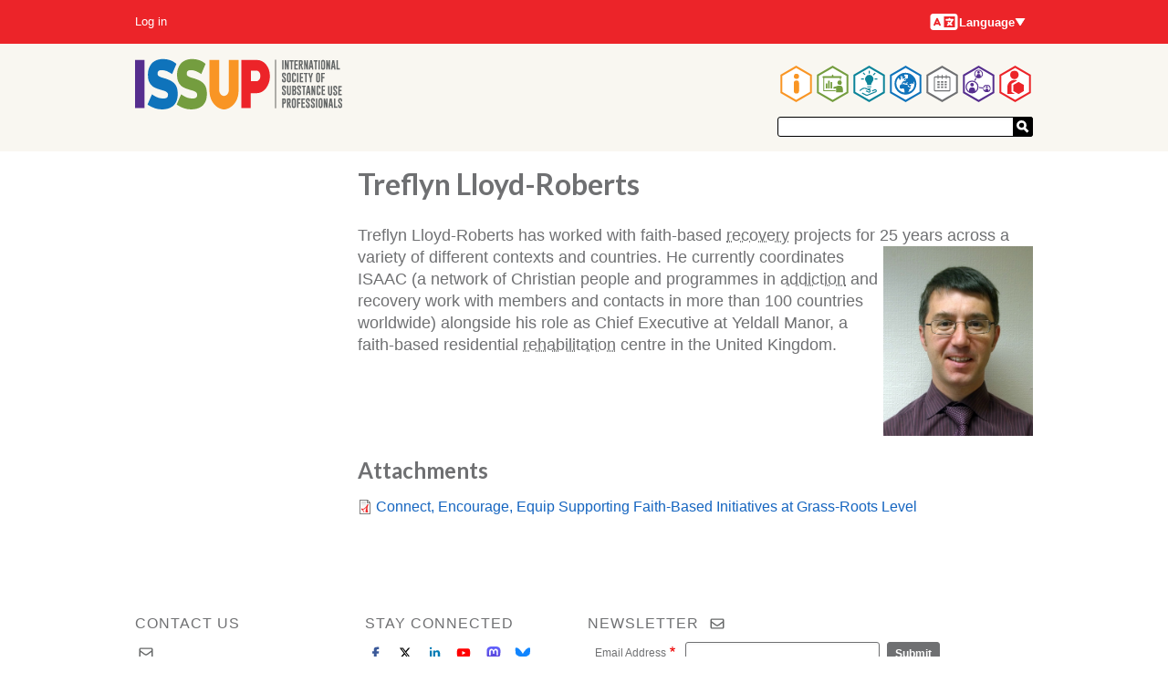

--- FILE ---
content_type: text/css
request_url: https://www.issup.net/files/css/css_2es6oSLg2DuwmIiU5p5mSl--Mm3x3qqelC0zgUZhbh4.css?delta=3&language=en&theme=hexagons&include=eJxFjtsSwiAQQ38I5ZOcLUTKuLAOobX49Xasl5fMyclLggo5_CSECwdfs_64gJQEfnu1uG_WsFMrovkJh61rrjcf23IXPX-qm7FJskqf1CbRE_vYffr7IuwzJDqVYUu_xMxgK9rwVhFMHQc7yvFtzXjQv_NcLC6KF2hgSK8
body_size: 24502
content:
/* @license GPL-2.0-or-later https://www.drupal.org/licensing/faq */
button,input[type=button],input[type=reset],input[type=submit]{-webkit-appearance:none;-moz-appearance:none;appearance:none;background-color:#6f7072;border:0;border-radius:3px;color:#fff;cursor:pointer;display:inline-block;font-family:"Helvetica Neue","Helvetica","Roboto","Arial",sans-serif;font-size:1em;-webkit-font-smoothing:antialiased;font-weight:600;line-height:1;padding:.5rem 1rem;text-decoration:none;transition:background-color 150ms ease;-webkit-user-select:none;-moz-user-select:none;user-select:none;vertical-align:middle;white-space:nowrap}button:hover,button:focus,input[type=button]:hover,input[type=button]:focus,input[type=reset]:hover,input[type=reset]:focus,input[type=submit]:hover,input[type=submit]:focus{background-color:#595a5b;color:#fff}button.link,input[type=button].link,input[type=reset].link,input[type=submit].link{color:#1565c0;vertical-align:inherit}button.link:hover,button.link:focus,input[type=button].link:hover,input[type=button].link:focus,input[type=reset].link:hover,input[type=reset].link:focus,input[type=submit].link:hover,input[type=submit].link:focus{color:#11519a}button:disabled,input[type=button]:disabled,input[type=reset]:disabled,input[type=submit]:disabled{cursor:not-allowed;opacity:.5}button:disabled:hover,input[type=button]:disabled:hover,input[type=reset]:disabled:hover,input[type=submit]:disabled:hover{background-color:#6f7072}button.button--primary,input[type=button].button--primary,input[type=reset].button--primary,input[type=submit].button--primary{background-color:#1565c0}button.button--primary:hover,button.button--primary:focus,input[type=button].button--primary:hover,input[type=button].button--primary:focus,input[type=reset].button--primary:hover,input[type=reset].button--primary:focus,input[type=submit].button--primary:hover,input[type=submit].button--primary:focus{background-color:#11519a}button.button--primary:hover:disabled,button.button--primary:focus:disabled,input[type=button].button--primary:hover:disabled,input[type=button].button--primary:focus:disabled,input[type=reset].button--primary:hover:disabled,input[type=reset].button--primary:focus:disabled,input[type=submit].button--primary:hover:disabled,input[type=submit].button--primary:focus:disabled{background-color:#1565c0}fieldset{background-color:transparent;border:0;margin:0;padding:0}legend{font-weight:600;margin-bottom:.25rem;padding:0}label{display:block;font-weight:600;margin-bottom:.25rem}input,select,textarea{display:block;font-family:"Helvetica Neue","Helvetica","Roboto","Arial",sans-serif;font-size:1em}input[type=color],input[type=date],input[type=datetime],input[type=datetime-local],input[type=email],input[type=month],input[type=number],input[type=password],input[type=search],input[type=tel],input[type=text],input[type=time],input[type=url],input[type=week],input:not([type]),textarea,select[multiple]{background-color:#fff;border:1px solid #ddd;border-radius:3px;box-shadow:inset 0 1px 3px rgba(0,0,0,.06);box-sizing:border-box;margin-bottom:.5rem;padding:.3333333333rem;transition:border-color 150ms ease;width:100%}input[type=color]:hover,input[type=date]:hover,input[type=datetime]:hover,input[type=datetime-local]:hover,input[type=email]:hover,input[type=month]:hover,input[type=number]:hover,input[type=password]:hover,input[type=search]:hover,input[type=tel]:hover,input[type=text]:hover,input[type=time]:hover,input[type=url]:hover,input[type=week]:hover,input:not([type]):hover,textarea:hover,select[multiple]:hover{border-color:#b1b1b1}input[type=color]:focus,input[type=date]:focus,input[type=datetime]:focus,input[type=datetime-local]:focus,input[type=email]:focus,input[type=month]:focus,input[type=number]:focus,input[type=password]:focus,input[type=search]:focus,input[type=tel]:focus,input[type=text]:focus,input[type=time]:focus,input[type=url]:focus,input[type=week]:focus,input:not([type]):focus,textarea:focus,select[multiple]:focus{border-color:#1565c0;box-shadow:inset 0 1px 3px rgba(0,0,0,.06),0 0 5px rgba(18,89,169,.7);outline:0}input[type=color]:disabled,input[type=date]:disabled,input[type=datetime]:disabled,input[type=datetime-local]:disabled,input[type=email]:disabled,input[type=month]:disabled,input[type=number]:disabled,input[type=password]:disabled,input[type=search]:disabled,input[type=tel]:disabled,input[type=text]:disabled,input[type=time]:disabled,input[type=url]:disabled,input[type=week]:disabled,input:not([type]):disabled,textarea:disabled,select[multiple]:disabled{background-color:#f2f2f2;cursor:not-allowed}input[type=color]:disabled:hover,input[type=date]:disabled:hover,input[type=datetime]:disabled:hover,input[type=datetime-local]:disabled:hover,input[type=email]:disabled:hover,input[type=month]:disabled:hover,input[type=number]:disabled:hover,input[type=password]:disabled:hover,input[type=search]:disabled:hover,input[type=tel]:disabled:hover,input[type=text]:disabled:hover,input[type=time]:disabled:hover,input[type=url]:disabled:hover,input[type=week]:disabled:hover,input:not([type]):disabled:hover,textarea:disabled:hover,select[multiple]:disabled:hover{border:1px solid #ddd}textarea{resize:vertical}[type=search]{-webkit-appearance:none;-moz-appearance:none;appearance:none}[type=checkbox],[type=radio]{display:inline;margin-right:.25rem}[type=file]{margin-bottom:.5rem;width:100%}input[type=date],input[type=time]{display:inline;width:auto}select{margin-bottom:.5rem;max-width:100%;width:auto}.form--header h3,.form--header .block-kenya-registration-block>h2,.form--header .view-past-issup-events>h2,.form--header .block-section-link-block,.form--header .block-national-chapter-link-block,.form--header .block-facets h2,.block-facets .form--header h2,.form--header #block-secondary-user-tabs h2,#block-secondary-user-tabs .form--header h2{margin-bottom:.5rem}.form-required-help::before{content:"";vertical-align:super;display:inline-block;background-image:url(/core/misc/icons/ee0000/required.svg);background-repeat:no-repeat;background-size:6px 6px;width:6px;height:6px;margin:0 .3em}fieldset.error .form-checkboxes,fieldset.error .form-radios{border:2px solid red;padding:0 4px}.field-multiple-table{table-layout:auto}.field-multiple-drag{box-sizing:content-box}.field--widget-link-default{clear:both;position:relative}.field--widget-link-default .form-type-url,.field--widget-link-default .form-type-textfield{float:left;padding-right:.8022051632%;width:50%}.field--widget-link-default .description{white-space:nowrap}.field--widget-image-image{border-bottom:1px solid #ddd;margin-bottom:1rem}.field--widget-image-image label{border-bottom:1px solid #6f7072;margin-bottom:.5rem;padding-bottom:.5rem}.node-form .field--name-field-country{width:50%}.node-form .field--name-field-country+.field--name-field-source-language{width:50%}.node-form .field--name-field-country+.field--name-field-source-language .description{display:none}.form-actions .description,.details-description{font-size:.85em;margin-top:.5rem}.field--widget-name-default .form-type-name>div{display:flex;flex-wrap:wrap;margin:0 -.5rem}.field--widget-name-default .name-title-wrapper{margin:auto .5rem 0}.field--widget-name-default .name-given-wrapper,.field--widget-name-default .name-middle-wrapper,.field--widget-name-default .name-family-wrapper{flex:60%;margin:0 .5rem}@media screen and (min-width:600px){.field--widget-name-default .name-given-wrapper,.field--widget-name-default .name-family-wrapper{flex:2}.field--widget-name-default .name-middle-wrapper{flex:3}}.field--widget-datetime-datelist .form-type-select{display:inline-block;padding-right:.5rem}.field--widget-datetime-default .description{font-size:.85em;font-style:italic}.field--widget-datetime-default #edit-end-date-0-value{margin-top:-1rem}.field--widget-double-field,.field--widget-issup-double-field{clear:both}.field--widget-double-field .double-field-elements .form-item,.field--widget-issup-double-field .double-field-elements .form-item{display:inline-block;width:49%;padding-right:1rem}.field--widget-double-field .double-field-elements .form-item.fieldgroup,.field--widget-double-field .double-field-elements .form-item.form-type-checkbox,.field--widget-issup-double-field .double-field-elements .form-item.fieldgroup,.field--widget-issup-double-field .double-field-elements .form-item.form-type-checkbox{display:block}.field--widget-number input[type=number]{display:inline-block;width:auto}.field--widget-address-default>fieldset>legend{border-bottom:1px solid #b7b8b9;width:100%;padding:.5rem 0;margin-bottom:.5rem}.block-system-main-block .form-item,.block-system-main-block .form-wrapper{margin:1.5rem 0}.block-system-main-block .form-item .form-item,.block-system-main-block .form-item .form-wrapper,.block-system-main-block .form-wrapper .form-item,.block-system-main-block .form-wrapper .form-wrapper{margin:0}.block-system-main-block .form-item .form-item .description,.block-system-main-block .form-item .form-wrapper .description,.block-system-main-block .form-wrapper .form-item .description,.block-system-main-block .form-wrapper .form-wrapper .description{font-style:italic}.js-form-item>select{display:inline-block}html{box-sizing:border-box}*,::before,::after{box-sizing:inherit}ul{list-style-type:disc;margin:0 0 1rem;padding:0 0 0 1.5rem}ol{list-style-type:decimal;margin:0 0 1rem;padding:0 0 0 1.5rem}dl{margin:0}dt{font-weight:600;margin:0}dd{margin:0}figure{margin:0}img,picture{height:auto;margin:0;max-width:100%}use{pointer-events:none}@view-transition{navigation:auto}table{border-collapse:collapse;margin:.5rem 0;table-layout:auto;width:100%}th{border-bottom:1px solid #a6a6a6;font-weight:600;padding:.5rem;text-align:left}[dir=rtl] th{text-align:right}td{border-bottom:1px solid #ddd;padding:.5rem}th:first-child,td:first-child{padding-left:0}[dir=rtl] th:first-child,[dir=rtl] td:first-child{padding-left:.5rem;padding-right:0}th:last-child,td:last-child{padding-right:0}[dir=rtl] th:last-child,[dir=rtl] td:last-child{padding-right:.5rem;padding-left:0}tr,td,th{vertical-align:middle}body{color:#6f7072;font-family:"Helvetica Neue","Helvetica","Roboto","Arial",sans-serif;font-size:1em;line-height:1.5rem}h1{font-size:1.999000125rem;font-weight:700;line-height:1.5rem;margin:0;font-family:"Lato",Helvetica Neue,Helvetica,Roboto,Arial,sans-serif;margin-bottom:2rem}h2{font-size:1.776889rem;font-weight:400;line-height:1.5rem;margin:0;margin-bottom:1rem}h3,.block-kenya-registration-block>h2,.view-past-issup-events>h2,.block-section-link-block,.block-national-chapter-link-block,.block-facets h2,#block-secondary-user-tabs h2{font-size:1.499625rem;font-weight:700;line-height:1.5rem;margin:0;font-family:"Lato",Helvetica Neue,Helvetica,Roboto,Arial,sans-serif;margin-bottom:1rem}h4,.node--type-issup-event.node--view-mode-teaser h2,.path-knowledge-share .node--view-mode-teaser h2,.view-taxonomy-term .view-content h2{font-size:1.333rem;font-weight:700;line-height:1.5rem;margin:0}h5{font-size:1.125rem;font-weight:700;line-height:1.5rem;margin:0}h6{font-size:1rem;font-weight:700;line-height:1.5rem;margin:0}p{font-size:1.125rem;line-height:1.5rem;margin:0 0 1rem}a{color:#1565c0;text-decoration:none;transition:color 150ms ease}a:active,a:focus,a:hover{color:#104c90}hr{border-bottom:1px solid #ddd;border-left:0;border-right:0;border-top:0;margin:1rem 0}.run-in{float:left}[dir=rtl] .run-in{float:right}.run-in::after{content:" ";white-space:pre}.footnote{font-size:.85rem;line-height:1rem;margin-top:.5rem}.view-curriculum-downloads .item-list ul,.view-curriculum-downloads .item-list li{list-style:none;margin:0}.view-curriculum-downloads td:not(:last-child){padding-right:.5rem}[dir=rtl] .view-curriculum-downloads td:not(:last-child){padding-right:0;padding-left:.5rem}th.views-field-issup-training-resources{width:33.333%}.item-list--issup-training-resources li::first-letter{text-transform:uppercase}.item-list--issup-training-resources .native-language-label::before{content:" "}.item-list--issup-training-resources .file{margin-left:.5rem}[dir=rtl] .item-list--issup-training-resources .file{margin-left:0;margin-right:.5rem}.item-list--issup-training-resources .file:first-child{margin-left:0;margin-right:0}.view-issup-news .views-row,.view-national-chapter-news .views-row{margin-bottom:1.5rem}.view-issup-news .views-row::after,.view-national-chapter-news .views-row::after{clear:both;content:"";display:block}.view-issup-news .views-field-field-image,.view-national-chapter-news .views-field-field-image{float:left;margin-right:10px;width:50%}@media screen and (min-width:600px){.view-issup-news .views-field-field-image,.view-national-chapter-news .views-field-field-image{width:unset}}[dir=rtl] .view-issup-news .views-field-field-image,[dir=rtl] .view-national-chapter-news .views-field-field-image{float:right;margin-right:0;margin-left:10px}.view-national-chapter-news{padding-bottom:1rem;border-bottom:.5rem solid #f4f1e6;margin-bottom:.5rem}.view-national-chapter-news__body p{font-size:1em}.view-national-chapter-news__body p:last-child{margin-bottom:0}ul.menu{list-style:none outside;padding:0;text-align:left}[dir=rtl] ul.menu{text-align:right}.menu-item{padding-top:.5rem;margin:0}.menu-item .menu{padding-left:1rem}[dir=rtl] .menu-item .menu{padding-right:1rem;padding-left:0}ul.menu .menu-item--active-trail>:is(a,span){font-weight:700}#block-secondary-user-tabs{line-height:1.25rem}#block-secondary-user-tabs h2{margin-bottom:.5rem}#block-secondary-user-tabs li{display:block;margin:0;padding-top:.5rem}#block-secondary-user-tabs a{background-color:transparent;border:0;border-radius:0;display:inline;padding:0}#block-secondary-user-tabs a.is-active{color:#6f7072}div.tabs{margin:1em 0}ul.tabs{list-style:none;margin:0;padding:0}ul.tabs.primary{margin-top:-1.5rem}.tabs>li{display:inline-block;margin-right:.3em}[dir=rtl] .tabs>li{margin-left:.3em;margin-right:0}.tabs a{border-radius:3px;display:block;padding:0 1em;text-decoration:none}.tabs a.is-active{background-color:#eee}.tabs a:focus,.tabs a:hover{background-color:#f5f5f5}.taxonomy-term--related-items{border-top:.5rem solid #f4f1e6;padding-top:1rem}.vocabulary-themes-name,.vocabulary-themes-card{display:flex}.vocabulary-themes-name .field--name-field-themes-icon img,.vocabulary-themes-card .field--name-field-themes-icon img{margin-right:5px;max-width:33px;filter:drop-shadow(7px 4px 2px #b7b8b9)}.vocabulary-themes-name .field--name-name,.vocabulary-themes-card .field--name-name{color:#6f7072;font-weight:700;align-self:center;line-height:1em;padding:0 .5rem .5rem}.vocabulary-glossary .field--name-field-citation .field__items{font-style:italic}.vocabulary-glossary .field--name-field-explore-further{margin-top:1rem;flex-direction:column}.vocabulary-glossary{position:relative}.vocabulary-glossary__back-link{position:absolute;right:0;top:-3.5rem}.vocabulary-term-block-content,.view-taxonomy-term .view-header{padding-top:.5rem;padding-bottom:1rem}.view-knowledge-share-home .view-content{clear:both}.section-knowledge-share .layout-content{border-bottom:1rem solid #f4f1e6}.section-knowledge-share .layout-content .region-content h2,.section-knowledge-share .layout-content .region-content h3,.section-knowledge-share .layout-content .region-content .block-section-link-block,.section-knowledge-share .layout-content .region-content .block-national-chapter-link-block,.section-knowledge-share .layout-content .region-content #block-secondary-user-tabs h2,#block-secondary-user-tabs .section-knowledge-share .layout-content .region-content h2{color:#000}.section-knowledge-share .layout-content .region-content .image-style-card{border-bottom:8px solid #008499}.section-knowledge-share .layout-content .region-content .node--view-mode-card a,.section-knowledge-share .layout-content .region-content .node--view-mode-card-small a,.section-knowledge-share .layout-content .region-content .node--view-mode-teaser-short a,.section-knowledge-share .layout-content .region-content .group--card-small a{color:gray}.section-knowledge-share .layout-content .region-content .node--view-mode-card a h3,.section-knowledge-share .layout-content .region-content .node--view-mode-card a .block-kenya-registration-block>h2,.section-knowledge-share .layout-content .region-content .node--view-mode-card a .view-past-issup-events>h2,.section-knowledge-share .layout-content .region-content .node--view-mode-card a .block-section-link-block,.section-knowledge-share .layout-content .region-content .node--view-mode-card a .block-national-chapter-link-block,.section-knowledge-share .layout-content .region-content .node--view-mode-card a .block-facets h2,.block-facets .section-knowledge-share .layout-content .region-content .node--view-mode-card a h2,.section-knowledge-share .layout-content .region-content .node--view-mode-card a #block-secondary-user-tabs h2,#block-secondary-user-tabs .section-knowledge-share .layout-content .region-content .node--view-mode-card a h2,.section-knowledge-share .layout-content .region-content .node--view-mode-card-small a h3,.section-knowledge-share .layout-content .region-content .node--view-mode-card-small a .block-kenya-registration-block>h2,.section-knowledge-share .layout-content .region-content .node--view-mode-card-small a .view-past-issup-events>h2,.section-knowledge-share .layout-content .region-content .node--view-mode-card-small a .block-section-link-block,.section-knowledge-share .layout-content .region-content .node--view-mode-card-small a .block-national-chapter-link-block,.section-knowledge-share .layout-content .region-content .node--view-mode-card-small a .block-facets h2,.block-facets .section-knowledge-share .layout-content .region-content .node--view-mode-card-small a h2,.section-knowledge-share .layout-content .region-content .node--view-mode-card-small a #block-secondary-user-tabs h2,#block-secondary-user-tabs .section-knowledge-share .layout-content .region-content .node--view-mode-card-small a h2,.section-knowledge-share .layout-content .region-content .node--view-mode-teaser-short a h3,.section-knowledge-share .layout-content .region-content .node--view-mode-teaser-short a .block-kenya-registration-block>h2,.section-knowledge-share .layout-content .region-content .node--view-mode-teaser-short a .view-past-issup-events>h2,.section-knowledge-share .layout-content .region-content .node--view-mode-teaser-short a .block-section-link-block,.section-knowledge-share .layout-content .region-content .node--view-mode-teaser-short a .block-national-chapter-link-block,.section-knowledge-share .layout-content .region-content .node--view-mode-teaser-short a .block-facets h2,.block-facets .section-knowledge-share .layout-content .region-content .node--view-mode-teaser-short a h2,.section-knowledge-share .layout-content .region-content .node--view-mode-teaser-short a #block-secondary-user-tabs h2,#block-secondary-user-tabs .section-knowledge-share .layout-content .region-content .node--view-mode-teaser-short a h2,.section-knowledge-share .layout-content .region-content .group--card-small a h3,.section-knowledge-share .layout-content .region-content .group--card-small a .block-kenya-registration-block>h2,.section-knowledge-share .layout-content .region-content .group--card-small a .view-past-issup-events>h2,.section-knowledge-share .layout-content .region-content .group--card-small a .block-section-link-block,.section-knowledge-share .layout-content .region-content .group--card-small a .block-national-chapter-link-block,.section-knowledge-share .layout-content .region-content .group--card-small a .block-facets h2,.block-facets .section-knowledge-share .layout-content .region-content .group--card-small a h2,.section-knowledge-share .layout-content .region-content .group--card-small a #block-secondary-user-tabs h2,#block-secondary-user-tabs .section-knowledge-share .layout-content .region-content .group--card-small a h2{color:#000;font-size:1.3em;line-height:2.1rem}.section-knowledge-share .layout-content .region-content .node--view-mode-card a:hover .node_image img,.section-knowledge-share .layout-content .region-content .node--view-mode-card a:active .node_image img,.section-knowledge-share .layout-content .region-content .node--view-mode-card a:focus .node_image img,.section-knowledge-share .layout-content .region-content .node--view-mode-card-small a:hover .node_image img,.section-knowledge-share .layout-content .region-content .node--view-mode-card-small a:active .node_image img,.section-knowledge-share .layout-content .region-content .node--view-mode-card-small a:focus .node_image img,.section-knowledge-share .layout-content .region-content .node--view-mode-teaser-short a:hover .node_image img,.section-knowledge-share .layout-content .region-content .node--view-mode-teaser-short a:active .node_image img,.section-knowledge-share .layout-content .region-content .node--view-mode-teaser-short a:focus .node_image img,.section-knowledge-share .layout-content .region-content .group--card-small a:hover .node_image img,.section-knowledge-share .layout-content .region-content .group--card-small a:active .node_image img,.section-knowledge-share .layout-content .region-content .group--card-small a:focus .node_image img{border-top:1px solid #008499;border-right:1px solid #008499;border-left:1px solid #008499}.section-knowledge-share .layout-content .region-content .node--view-mode-card a:hover h3,.section-knowledge-share .layout-content .region-content .node--view-mode-card a:hover .block-kenya-registration-block>h2,.section-knowledge-share .layout-content .region-content .node--view-mode-card a:hover .view-past-issup-events>h2,.section-knowledge-share .layout-content .region-content .node--view-mode-card a:hover .block-section-link-block,.section-knowledge-share .layout-content .region-content .node--view-mode-card a:hover .block-national-chapter-link-block,.section-knowledge-share .layout-content .region-content .node--view-mode-card a:hover .block-facets h2,.block-facets .section-knowledge-share .layout-content .region-content .node--view-mode-card a:hover h2,.section-knowledge-share .layout-content .region-content .node--view-mode-card a:hover #block-secondary-user-tabs h2,#block-secondary-user-tabs .section-knowledge-share .layout-content .region-content .node--view-mode-card a:hover h2,.section-knowledge-share .layout-content .region-content .node--view-mode-card a:active h3,.section-knowledge-share .layout-content .region-content .node--view-mode-card a:active .block-kenya-registration-block>h2,.section-knowledge-share .layout-content .region-content .node--view-mode-card a:active .view-past-issup-events>h2,.section-knowledge-share .layout-content .region-content .node--view-mode-card a:active .block-section-link-block,.section-knowledge-share .layout-content .region-content .node--view-mode-card a:active .block-national-chapter-link-block,.section-knowledge-share .layout-content .region-content .node--view-mode-card a:active .block-facets h2,.block-facets .section-knowledge-share .layout-content .region-content .node--view-mode-card a:active h2,.section-knowledge-share .layout-content .region-content .node--view-mode-card a:active #block-secondary-user-tabs h2,#block-secondary-user-tabs .section-knowledge-share .layout-content .region-content .node--view-mode-card a:active h2,.section-knowledge-share .layout-content .region-content .node--view-mode-card a:focus h3,.section-knowledge-share .layout-content .region-content .node--view-mode-card a:focus .block-kenya-registration-block>h2,.section-knowledge-share .layout-content .region-content .node--view-mode-card a:focus .view-past-issup-events>h2,.section-knowledge-share .layout-content .region-content .node--view-mode-card a:focus .block-section-link-block,.section-knowledge-share .layout-content .region-content .node--view-mode-card a:focus .block-national-chapter-link-block,.section-knowledge-share .layout-content .region-content .node--view-mode-card a:focus .block-facets h2,.block-facets .section-knowledge-share .layout-content .region-content .node--view-mode-card a:focus h2,.section-knowledge-share .layout-content .region-content .node--view-mode-card a:focus #block-secondary-user-tabs h2,#block-secondary-user-tabs .section-knowledge-share .layout-content .region-content .node--view-mode-card a:focus h2,.section-knowledge-share .layout-content .region-content .node--view-mode-card-small a:hover h3,.section-knowledge-share .layout-content .region-content .node--view-mode-card-small a:hover .block-kenya-registration-block>h2,.section-knowledge-share .layout-content .region-content .node--view-mode-card-small a:hover .view-past-issup-events>h2,.section-knowledge-share .layout-content .region-content .node--view-mode-card-small a:hover .block-section-link-block,.section-knowledge-share .layout-content .region-content .node--view-mode-card-small a:hover .block-national-chapter-link-block,.section-knowledge-share .layout-content .region-content .node--view-mode-card-small a:hover .block-facets h2,.block-facets .section-knowledge-share .layout-content .region-content .node--view-mode-card-small a:hover h2,.section-knowledge-share .layout-content .region-content .node--view-mode-card-small a:hover #block-secondary-user-tabs h2,#block-secondary-user-tabs .section-knowledge-share .layout-content .region-content .node--view-mode-card-small a:hover h2,.section-knowledge-share .layout-content .region-content .node--view-mode-card-small a:active h3,.section-knowledge-share .layout-content .region-content .node--view-mode-card-small a:active .block-kenya-registration-block>h2,.section-knowledge-share .layout-content .region-content .node--view-mode-card-small a:active .view-past-issup-events>h2,.section-knowledge-share .layout-content .region-content .node--view-mode-card-small a:active .block-section-link-block,.section-knowledge-share .layout-content .region-content .node--view-mode-card-small a:active .block-national-chapter-link-block,.section-knowledge-share .layout-content .region-content .node--view-mode-card-small a:active .block-facets h2,.block-facets .section-knowledge-share .layout-content .region-content .node--view-mode-card-small a:active h2,.section-knowledge-share .layout-content .region-content .node--view-mode-card-small a:active #block-secondary-user-tabs h2,#block-secondary-user-tabs .section-knowledge-share .layout-content .region-content .node--view-mode-card-small a:active h2,.section-knowledge-share .layout-content .region-content .node--view-mode-card-small a:focus h3,.section-knowledge-share .layout-content .region-content .node--view-mode-card-small a:focus .block-kenya-registration-block>h2,.section-knowledge-share .layout-content .region-content .node--view-mode-card-small a:focus .view-past-issup-events>h2,.section-knowledge-share .layout-content .region-content .node--view-mode-card-small a:focus .block-section-link-block,.section-knowledge-share .layout-content .region-content .node--view-mode-card-small a:focus .block-national-chapter-link-block,.section-knowledge-share .layout-content .region-content .node--view-mode-card-small a:focus .block-facets h2,.block-facets .section-knowledge-share .layout-content .region-content .node--view-mode-card-small a:focus h2,.section-knowledge-share .layout-content .region-content .node--view-mode-card-small a:focus #block-secondary-user-tabs h2,#block-secondary-user-tabs .section-knowledge-share .layout-content .region-content .node--view-mode-card-small a:focus h2,.section-knowledge-share .layout-content .region-content .node--view-mode-teaser-short a:hover h3,.section-knowledge-share .layout-content .region-content .node--view-mode-teaser-short a:hover .block-kenya-registration-block>h2,.section-knowledge-share .layout-content .region-content .node--view-mode-teaser-short a:hover .view-past-issup-events>h2,.section-knowledge-share .layout-content .region-content .node--view-mode-teaser-short a:hover .block-section-link-block,.section-knowledge-share .layout-content .region-content .node--view-mode-teaser-short a:hover .block-national-chapter-link-block,.section-knowledge-share .layout-content .region-content .node--view-mode-teaser-short a:hover .block-facets h2,.block-facets .section-knowledge-share .layout-content .region-content .node--view-mode-teaser-short a:hover h2,.section-knowledge-share .layout-content .region-content .node--view-mode-teaser-short a:hover #block-secondary-user-tabs h2,#block-secondary-user-tabs .section-knowledge-share .layout-content .region-content .node--view-mode-teaser-short a:hover h2,.section-knowledge-share .layout-content .region-content .node--view-mode-teaser-short a:active h3,.section-knowledge-share .layout-content .region-content .node--view-mode-teaser-short a:active .block-kenya-registration-block>h2,.section-knowledge-share .layout-content .region-content .node--view-mode-teaser-short a:active .view-past-issup-events>h2,.section-knowledge-share .layout-content .region-content .node--view-mode-teaser-short a:active .block-section-link-block,.section-knowledge-share .layout-content .region-content .node--view-mode-teaser-short a:active .block-national-chapter-link-block,.section-knowledge-share .layout-content .region-content .node--view-mode-teaser-short a:active .block-facets h2,.block-facets .section-knowledge-share .layout-content .region-content .node--view-mode-teaser-short a:active h2,.section-knowledge-share .layout-content .region-content .node--view-mode-teaser-short a:active #block-secondary-user-tabs h2,#block-secondary-user-tabs .section-knowledge-share .layout-content .region-content .node--view-mode-teaser-short a:active h2,.section-knowledge-share .layout-content .region-content .node--view-mode-teaser-short a:focus h3,.section-knowledge-share .layout-content .region-content .node--view-mode-teaser-short a:focus .block-kenya-registration-block>h2,.section-knowledge-share .layout-content .region-content .node--view-mode-teaser-short a:focus .view-past-issup-events>h2,.section-knowledge-share .layout-content .region-content .node--view-mode-teaser-short a:focus .block-section-link-block,.section-knowledge-share .layout-content .region-content .node--view-mode-teaser-short a:focus .block-national-chapter-link-block,.section-knowledge-share .layout-content .region-content .node--view-mode-teaser-short a:focus .block-facets h2,.block-facets .section-knowledge-share .layout-content .region-content .node--view-mode-teaser-short a:focus h2,.section-knowledge-share .layout-content .region-content .node--view-mode-teaser-short a:focus #block-secondary-user-tabs h2,#block-secondary-user-tabs .section-knowledge-share .layout-content .region-content .node--view-mode-teaser-short a:focus h2,.section-knowledge-share .layout-content .region-content .group--card-small a:hover h3,.section-knowledge-share .layout-content .region-content .group--card-small a:hover .block-kenya-registration-block>h2,.section-knowledge-share .layout-content .region-content .group--card-small a:hover .view-past-issup-events>h2,.section-knowledge-share .layout-content .region-content .group--card-small a:hover .block-section-link-block,.section-knowledge-share .layout-content .region-content .group--card-small a:hover .block-national-chapter-link-block,.section-knowledge-share .layout-content .region-content .group--card-small a:hover .block-facets h2,.block-facets .section-knowledge-share .layout-content .region-content .group--card-small a:hover h2,.section-knowledge-share .layout-content .region-content .group--card-small a:hover #block-secondary-user-tabs h2,#block-secondary-user-tabs .section-knowledge-share .layout-content .region-content .group--card-small a:hover h2,.section-knowledge-share .layout-content .region-content .group--card-small a:active h3,.section-knowledge-share .layout-content .region-content .group--card-small a:active .block-kenya-registration-block>h2,.section-knowledge-share .layout-content .region-content .group--card-small a:active .view-past-issup-events>h2,.section-knowledge-share .layout-content .region-content .group--card-small a:active .block-section-link-block,.section-knowledge-share .layout-content .region-content .group--card-small a:active .block-national-chapter-link-block,.section-knowledge-share .layout-content .region-content .group--card-small a:active .block-facets h2,.block-facets .section-knowledge-share .layout-content .region-content .group--card-small a:active h2,.section-knowledge-share .layout-content .region-content .group--card-small a:active #block-secondary-user-tabs h2,#block-secondary-user-tabs .section-knowledge-share .layout-content .region-content .group--card-small a:active h2,.section-knowledge-share .layout-content .region-content .group--card-small a:focus h3,.section-knowledge-share .layout-content .region-content .group--card-small a:focus .block-kenya-registration-block>h2,.section-knowledge-share .layout-content .region-content .group--card-small a:focus .view-past-issup-events>h2,.section-knowledge-share .layout-content .region-content .group--card-small a:focus .block-section-link-block,.section-knowledge-share .layout-content .region-content .group--card-small a:focus .block-national-chapter-link-block,.section-knowledge-share .layout-content .region-content .group--card-small a:focus .block-facets h2,.block-facets .section-knowledge-share .layout-content .region-content .group--card-small a:focus h2,.section-knowledge-share .layout-content .region-content .group--card-small a:focus #block-secondary-user-tabs h2,#block-secondary-user-tabs .section-knowledge-share .layout-content .region-content .group--card-small a:focus h2{color:#008499}@media all and (min-width:600px){.section-knowledge-share:dir(rtl) .region-content:last-child{width:100%}}.path-knowledge-share h2{color:#000}.view-knowledge-share-home .view-header h2{color:#6f7072!important;font-weight:700}.view-knowledge-share-home .view-content{display:flex;flex-wrap:wrap;justify-content:space-between}@media all and (min-width:740px){.view-knowledge-share-home .view-content .promoted,.view-knowledge-share-home .view-content .promoted-per-theme{flex-basis:47%;padding-bottom:20px}}@media all and (min-width:900px){.view-knowledge-share-home .view-content .promoted{flex-basis:31%}.view-knowledge-share-home .view-content .promoted-per-theme{flex-basis:47%}}.view-knowledge-share-home .view-content .views-row{padding-bottom:40px;margin-bottom:30px;border-bottom:1px solid gray}.view-knowledge-share-home .view-footer{margin-top:20px;margin-bottom:20px;padding-top:20px;padding-bottom:20px;background-color:#f4f1e6;margin-left:-1.5rem;margin-right:-1.5rem;padding-left:1.5rem;padding-right:1.5rem}.view-knowledge-share-home .view-footer .view-block{border:0;margin-top:20px;margin-bottom:40px}.view-knowledge-share-home .view-footer .view-block .view-content{background-image:linear-gradient(to right,#008499,#24a3b4)}.view-knowledge-share-home .view-footer .view-block .view-content .views-row{border-bottom:0;margin-bottom:0;padding-bottom:0}.view-knowledge-share-home .view-footer .view-block .view-content .views-row article{height:100%;overflow:hidden}.view-knowledge-share-home .view-footer .view-block .view-content .views-row article .node_format h2{color:#000;background-color:#fff;padding:7px 10px;margin:20px}.view-knowledge-share-home .view-footer .view-block .view-content .views-row article .node_text{margin:0 2px;padding:5px 8px;height:100%;background-color:#fff}.view-knowledge-share-home .view-footer .view-block .view-content .views-row article .node_text a{padding-bottom:20px}.view-knowledge-share-home .view-footer .view-block .view-content .views-row article .node_text a h3,.view-knowledge-share-home .view-footer .view-block .view-content .views-row article .node_text a .block-kenya-registration-block>h2,.view-knowledge-share-home .view-footer .view-block .view-content .views-row article .node_text a .view-past-issup-events>h2,.view-knowledge-share-home .view-footer .view-block .view-content .views-row article .node_text a .block-section-link-block,.view-knowledge-share-home .view-footer .view-block .view-content .views-row article .node_text a .block-national-chapter-link-block,.view-knowledge-share-home .view-footer .view-block .view-content .views-row article .node_text a .block-facets h2,.block-facets .view-knowledge-share-home .view-footer .view-block .view-content .views-row article .node_text a h2,.view-knowledge-share-home .view-footer .view-block .view-content .views-row article .node_text a #block-secondary-user-tabs h2,#block-secondary-user-tabs .view-knowledge-share-home .view-footer .view-block .view-content .views-row article .node_text a h2{color:#000}.view-knowledge-share-home .view-footer .view-block .view-content .views-row article .node_text a h3:focus,.view-knowledge-share-home .view-footer .view-block .view-content .views-row article .node_text a .block-kenya-registration-block>h2:focus,.view-knowledge-share-home .view-footer .view-block .view-content .views-row article .node_text a .view-past-issup-events>h2:focus,.view-knowledge-share-home .view-footer .view-block .view-content .views-row article .node_text a .block-section-link-block:focus,.view-knowledge-share-home .view-footer .view-block .view-content .views-row article .node_text a .block-national-chapter-link-block:focus,.view-knowledge-share-home .view-footer .view-block .view-content .views-row article .node_text a .block-facets h2:focus,.block-facets .view-knowledge-share-home .view-footer .view-block .view-content .views-row article .node_text a h2:focus,.view-knowledge-share-home .view-footer .view-block .view-content .views-row article .node_text a #block-secondary-user-tabs h2:focus,#block-secondary-user-tabs .view-knowledge-share-home .view-footer .view-block .view-content .views-row article .node_text a h2:focus,.view-knowledge-share-home .view-footer .view-block .view-content .views-row article .node_text a h3:active,.view-knowledge-share-home .view-footer .view-block .view-content .views-row article .node_text a .block-kenya-registration-block>h2:active,.view-knowledge-share-home .view-footer .view-block .view-content .views-row article .node_text a .view-past-issup-events>h2:active,.view-knowledge-share-home .view-footer .view-block .view-content .views-row article .node_text a .block-section-link-block:active,.view-knowledge-share-home .view-footer .view-block .view-content .views-row article .node_text a .block-national-chapter-link-block:active,.view-knowledge-share-home .view-footer .view-block .view-content .views-row article .node_text a .block-facets h2:active,.block-facets .view-knowledge-share-home .view-footer .view-block .view-content .views-row article .node_text a h2:active,.view-knowledge-share-home .view-footer .view-block .view-content .views-row article .node_text a #block-secondary-user-tabs h2:active,#block-secondary-user-tabs .view-knowledge-share-home .view-footer .view-block .view-content .views-row article .node_text a h2:active,.view-knowledge-share-home .view-footer .view-block .view-content .views-row article .node_text a h3:hover,.view-knowledge-share-home .view-footer .view-block .view-content .views-row article .node_text a .block-kenya-registration-block>h2:hover,.view-knowledge-share-home .view-footer .view-block .view-content .views-row article .node_text a .view-past-issup-events>h2:hover,.view-knowledge-share-home .view-footer .view-block .view-content .views-row article .node_text a .block-section-link-block:hover,.view-knowledge-share-home .view-footer .view-block .view-content .views-row article .node_text a .block-national-chapter-link-block:hover,.view-knowledge-share-home .view-footer .view-block .view-content .views-row article .node_text a .block-facets h2:hover,.block-facets .view-knowledge-share-home .view-footer .view-block .view-content .views-row article .node_text a h2:hover,.view-knowledge-share-home .view-footer .view-block .view-content .views-row article .node_text a #block-secondary-user-tabs h2:hover,#block-secondary-user-tabs .view-knowledge-share-home .view-footer .view-block .view-content .views-row article .node_text a h2:hover{color:#008499}.view-knowledge-share-home .view-footer .view-block .view-content .views-row article .node_text a .field--name-body{padding-bottom:30px}.view-knowledge-share-home .view-footer .view-block .more-link{background-color:#008499;text-align:unset;padding:10px 15px}.view-knowledge-share-home .view-footer .view-block .more-link a{color:#fff;font-weight:700}.view-knowledge-share-home .view-footer .view-block .more-link a::after{content:" >"}.view-knowledge-share-home .view-footer .view-block .more-link a:focus,.view-knowledge-share-home .view-footer .view-block .more-link a:hover,.view-knowledge-share-home .view-footer .view-block .more-link a:active{text-decoration:underline}.view-knowledge-share-home .view-footer .view-block-webinar .view-content{background-color:#749d3f}.view-knowledge-share-home .view-footer .view-block-webinar .view-content .views-row article .node_text a h3:focus,.view-knowledge-share-home .view-footer .view-block-webinar .view-content .views-row article .node_text a .block-kenya-registration-block>h2:focus,.view-knowledge-share-home .view-footer .view-block-webinar .view-content .views-row article .node_text a .view-past-issup-events>h2:focus,.view-knowledge-share-home .view-footer .view-block-webinar .view-content .views-row article .node_text a .block-section-link-block:focus,.view-knowledge-share-home .view-footer .view-block-webinar .view-content .views-row article .node_text a .block-national-chapter-link-block:focus,.view-knowledge-share-home .view-footer .view-block-webinar .view-content .views-row article .node_text a .block-facets h2:focus,.block-facets .view-knowledge-share-home .view-footer .view-block-webinar .view-content .views-row article .node_text a h2:focus,.view-knowledge-share-home .view-footer .view-block-webinar .view-content .views-row article .node_text a #block-secondary-user-tabs h2:focus,#block-secondary-user-tabs .view-knowledge-share-home .view-footer .view-block-webinar .view-content .views-row article .node_text a h2:focus,.view-knowledge-share-home .view-footer .view-block-webinar .view-content .views-row article .node_text a h3:hover,.view-knowledge-share-home .view-footer .view-block-webinar .view-content .views-row article .node_text a .block-kenya-registration-block>h2:hover,.view-knowledge-share-home .view-footer .view-block-webinar .view-content .views-row article .node_text a .view-past-issup-events>h2:hover,.view-knowledge-share-home .view-footer .view-block-webinar .view-content .views-row article .node_text a .block-section-link-block:hover,.view-knowledge-share-home .view-footer .view-block-webinar .view-content .views-row article .node_text a .block-national-chapter-link-block:hover,.view-knowledge-share-home .view-footer .view-block-webinar .view-content .views-row article .node_text a .block-facets h2:hover,.block-facets .view-knowledge-share-home .view-footer .view-block-webinar .view-content .views-row article .node_text a h2:hover,.view-knowledge-share-home .view-footer .view-block-webinar .view-content .views-row article .node_text a #block-secondary-user-tabs h2:hover,#block-secondary-user-tabs .view-knowledge-share-home .view-footer .view-block-webinar .view-content .views-row article .node_text a h2:hover,.view-knowledge-share-home .view-footer .view-block-webinar .view-content .views-row article .node_text a h3:active,.view-knowledge-share-home .view-footer .view-block-webinar .view-content .views-row article .node_text a .block-kenya-registration-block>h2:active,.view-knowledge-share-home .view-footer .view-block-webinar .view-content .views-row article .node_text a .view-past-issup-events>h2:active,.view-knowledge-share-home .view-footer .view-block-webinar .view-content .views-row article .node_text a .block-section-link-block:active,.view-knowledge-share-home .view-footer .view-block-webinar .view-content .views-row article .node_text a .block-national-chapter-link-block:active,.view-knowledge-share-home .view-footer .view-block-webinar .view-content .views-row article .node_text a .block-facets h2:active,.block-facets .view-knowledge-share-home .view-footer .view-block-webinar .view-content .views-row article .node_text a h2:active,.view-knowledge-share-home .view-footer .view-block-webinar .view-content .views-row article .node_text a #block-secondary-user-tabs h2:active,#block-secondary-user-tabs .view-knowledge-share-home .view-footer .view-block-webinar .view-content .views-row article .node_text a h2:active{color:#749d3f}.view-knowledge-share-home .view-footer .view-block-webinar .more-link{background-color:#749d3f}.view-knowledge-share-home .view-footer .view-block-addictology .view-content{background-color:#eb262b}.view-knowledge-share-home .view-footer .view-block-addictology .view-content .views-row article .node_text a h3:focus,.view-knowledge-share-home .view-footer .view-block-addictology .view-content .views-row article .node_text a .block-kenya-registration-block>h2:focus,.view-knowledge-share-home .view-footer .view-block-addictology .view-content .views-row article .node_text a .view-past-issup-events>h2:focus,.view-knowledge-share-home .view-footer .view-block-addictology .view-content .views-row article .node_text a .block-section-link-block:focus,.view-knowledge-share-home .view-footer .view-block-addictology .view-content .views-row article .node_text a .block-national-chapter-link-block:focus,.view-knowledge-share-home .view-footer .view-block-addictology .view-content .views-row article .node_text a .block-facets h2:focus,.block-facets .view-knowledge-share-home .view-footer .view-block-addictology .view-content .views-row article .node_text a h2:focus,.view-knowledge-share-home .view-footer .view-block-addictology .view-content .views-row article .node_text a #block-secondary-user-tabs h2:focus,#block-secondary-user-tabs .view-knowledge-share-home .view-footer .view-block-addictology .view-content .views-row article .node_text a h2:focus,.view-knowledge-share-home .view-footer .view-block-addictology .view-content .views-row article .node_text a h3:hover,.view-knowledge-share-home .view-footer .view-block-addictology .view-content .views-row article .node_text a .block-kenya-registration-block>h2:hover,.view-knowledge-share-home .view-footer .view-block-addictology .view-content .views-row article .node_text a .view-past-issup-events>h2:hover,.view-knowledge-share-home .view-footer .view-block-addictology .view-content .views-row article .node_text a .block-section-link-block:hover,.view-knowledge-share-home .view-footer .view-block-addictology .view-content .views-row article .node_text a .block-national-chapter-link-block:hover,.view-knowledge-share-home .view-footer .view-block-addictology .view-content .views-row article .node_text a .block-facets h2:hover,.block-facets .view-knowledge-share-home .view-footer .view-block-addictology .view-content .views-row article .node_text a h2:hover,.view-knowledge-share-home .view-footer .view-block-addictology .view-content .views-row article .node_text a #block-secondary-user-tabs h2:hover,#block-secondary-user-tabs .view-knowledge-share-home .view-footer .view-block-addictology .view-content .views-row article .node_text a h2:hover,.view-knowledge-share-home .view-footer .view-block-addictology .view-content .views-row article .node_text a h3:active,.view-knowledge-share-home .view-footer .view-block-addictology .view-content .views-row article .node_text a .block-kenya-registration-block>h2:active,.view-knowledge-share-home .view-footer .view-block-addictology .view-content .views-row article .node_text a .view-past-issup-events>h2:active,.view-knowledge-share-home .view-footer .view-block-addictology .view-content .views-row article .node_text a .block-section-link-block:active,.view-knowledge-share-home .view-footer .view-block-addictology .view-content .views-row article .node_text a .block-national-chapter-link-block:active,.view-knowledge-share-home .view-footer .view-block-addictology .view-content .views-row article .node_text a .block-facets h2:active,.block-facets .view-knowledge-share-home .view-footer .view-block-addictology .view-content .views-row article .node_text a h2:active,.view-knowledge-share-home .view-footer .view-block-addictology .view-content .views-row article .node_text a #block-secondary-user-tabs h2:active,#block-secondary-user-tabs .view-knowledge-share-home .view-footer .view-block-addictology .view-content .views-row article .node_text a h2:active{color:#eb262b}.view-knowledge-share-home .view-footer .view-block-addictology .more-link{background-color:#eb262b}@media all and (min-width:740px){.view-knowledge-share-home .view-footer{display:flex;justify-content:space-between}.view-knowledge-share-home .view-footer .view-block{flex-basis:31%;display:flex;flex-direction:column}.view-knowledge-share-home .view-footer .view-block .view-content{flex-grow:1}.view-knowledge-share-home .view-footer .view-block .view-content .views-rows{border-bottom:0}}@media all and (min-width:983px){.view-knowledge-share-home .view-footer{margin-left:-600px;margin-right:-600px;padding-left:600px;padding-right:600px}}.view-knowledge-share-home .feed-icons{padding-bottom:20px}.view-addictology-journal a{color:#b22130}.section-knowledge-share.path-group h1.page-title{color:#b22130}.section-knowledge-share.path-group .region-content a:not(.glossify-tooltip-link){color:#b22130}.section-knowledge-share.path-group .block-views-blockaddictology-issue-block-1{border-top:1rem solid #f4f1e6;border-bottom:1rem solid #f4f1e6;margin-bottom:1rem;padding:1rem 0}.section-knowledge-share.path-group .block-views-blockaddictology-issue-block-1 .view-content .views-row:first-child{padding-bottom:1rem}.section-knowledge-share.path-group .block-views-blockaddictology-issue-block-1 .view-content .views-row h4,.section-knowledge-share.path-group .block-views-blockaddictology-issue-block-1 .view-content .views-row .node--type-issup-event.node--view-mode-teaser h2,.node--type-issup-event.node--view-mode-teaser .section-knowledge-share.path-group .block-views-blockaddictology-issue-block-1 .view-content .views-row h2,.section-knowledge-share.path-group .block-views-blockaddictology-issue-block-1 .view-content .views-row .path-knowledge-share .node--view-mode-teaser h2,.path-knowledge-share .node--view-mode-teaser .section-knowledge-share.path-group .block-views-blockaddictology-issue-block-1 .view-content .views-row h2,.section-knowledge-share.path-group .block-views-blockaddictology-issue-block-1 .view-taxonomy-term .view-content .views-row h2,.view-taxonomy-term .section-knowledge-share.path-group .block-views-blockaddictology-issue-block-1 .view-content .views-row h2{padding-bottom:.5rem}@media all and (min-width:600px){.section-knowledge-share.path-group .block-views-blockaddictology-issue-block-1 .view-content{-moz-column-count:2;column-count:2;-moz-column-gap:2.5rem;column-gap:2.5rem;-moz-column-rule:.5rem solid #f4f1e6;column-rule:.5rem solid #f4f1e6}.section-knowledge-share.path-group .block-views-blockaddictology-issue-block-1 .view-content .views-row{-moz-column-break-inside:avoid;break-inside:avoid}}.section-knowledge-share.path-group .block-views-blockaddictology-issue-block-2 .view-content .views-row{margin-bottom:1rem}.section-knowledge-share.path-group .block-views-blockaddictology-issue-block-2 .view-content .views-row h5{padding-bottom:.5rem}@media all and (min-width:600px){.section-knowledge-share.path-group .block-views-blockaddictology-issue-block-2 .view-content{-moz-column-count:2;column-count:2;-moz-column-gap:2.5rem;column-gap:2.5rem;-moz-column-rule:.5rem solid #f4f1e6;column-rule:.5rem solid #f4f1e6}.section-knowledge-share.path-group .block-views-blockaddictology-issue-block-2 .view-content .views-row{-moz-column-break-inside:avoid;break-inside:avoid}}.node--view-mode-card-large .view-block article h3 a,.node--view-mode-card-large .view-block article .block-kenya-registration-block>h2 a,.node--view-mode-card-large .view-block article .view-past-issup-events>h2 a,.node--view-mode-card-large .view-block article .block-section-link-block a,.node--view-mode-card-large .view-block article .block-national-chapter-link-block a,.node--view-mode-card-large .view-block article .block-facets h2 a,.block-facets .node--view-mode-card-large .view-block article h2 a,.node--view-mode-card-large .view-block article #block-secondary-user-tabs h2 a,#block-secondary-user-tabs .node--view-mode-card-large .view-block article h2 a,.view-addictology-issues .view-block article h3 a,.view-addictology-issues .view-block article .block-kenya-registration-block>h2 a,.view-addictology-issues .view-block article .view-past-issup-events>h2 a,.view-addictology-issues .view-block article .block-section-link-block a,.view-addictology-issues .view-block article .block-national-chapter-link-block a,.view-addictology-issues .view-block article .block-facets h2 a,.block-facets .view-addictology-issues .view-block article h2 a,.view-addictology-issues .view-block article #block-secondary-user-tabs h2 a,#block-secondary-user-tabs .view-addictology-issues .view-block article h2 a,.view-themes .view-block article h3 a,.view-themes .view-block article .block-kenya-registration-block>h2 a,.view-themes .view-block article .view-past-issup-events>h2 a,.view-themes .view-block article .block-section-link-block a,.view-themes .view-block article .block-national-chapter-link-block a,.view-themes .view-block article .block-facets h2 a,.block-facets .view-themes .view-block article h2 a,.view-themes .view-block article #block-secondary-user-tabs h2 a,#block-secondary-user-tabs .view-themes .view-block article h2 a{color:#000;font-weight:700;font-size:.7em;line-height:.9em}.node--view-mode-search-result .node__meta{display:flex;justify-content:space-between;padding-bottom:10px}.node--view-mode-search-result .node__meta .node_image img{padding-right:10px;min-width:100px;max-width:120px}.block-knowledge-share-banner,#block-knowledgesharebanner,#block-knowledgesharebanneranonymous{margin-top:40px;margin-bottom:20px;padding-top:20px;padding-bottom:5px;background-color:#008499;color:#fff;text-align:center}.block-knowledge-share-banner a,#block-knowledgesharebanner a,#block-knowledgesharebanneranonymous a{color:#fff;font-weight:700}.block-knowledge-share-banner a:hover,.block-knowledge-share-banner a:focus,.block-knowledge-share-banner a:active,#block-knowledgesharebanner a:hover,#block-knowledgesharebanner a:focus,#block-knowledgesharebanner a:active,#block-knowledgesharebanneranonymous a:hover,#block-knowledgesharebanneranonymous a:focus,#block-knowledgesharebanneranonymous a:active{text-decoration:underline}@media all and (min-width:600px){.view-themes .view-content{display:flex;flex-wrap:wrap;justify-content:start}.view-themes .view-content .views-row{flex-basis:49%}}@media all and (min-width:600px) and (min-width:740px){.view-themes .view-content .views-row{flex-basis:33%}}.node--type-event__icon{position:absolute;left:-.25rem;bottom:-.25rem;height:2.75rem;width:2.75rem}.block-views .view-knowledge-share-events{border-bottom:.5rem solid #f4f1e6;position:relative;top:-1rem}.block-views .view-knowledge-share-events::after{clear:both;content:"";display:block}.block-views .view-knowledge-share-events .views-summary-year{position:relative;margin:0 0 .5rem;padding-bottom:1rem;list-style-type:none;font-weight:700;color:#0c8499;float:left;display:block;margin-right:1.0724747%;width:24.195643975%}.block-views .view-knowledge-share-events .views-summary-year:last-child{margin-right:0}.block-views .view-knowledge-share-events .views-summary-year:hover .views-summary-year-rows{display:block}.block-views .view-knowledge-share-events .views-summary-year:nth-child(4n){margin-right:0}.block-views .view-knowledge-share-events .views-summary-year .views-summary-year-rows{display:none;position:absolute;width:100%;z-index:1;list-style-type:none;background-color:#fff}.block-views .view-knowledge-share-events .views-summary-year li{margin-left:0}.block-views .view-knowledge-share-events .views-summary-year a{background-color:#0c8499;color:#fff;display:block;font-weight:400;height:100%;width:100%;padding:0 3.2879489412%}.path-knowledge-share .node--view-mode-teaser{padding:.5rem 2.1682028268%}.path-knowledge-share .node--view-mode-teaser h2{min-height:3rem;padding-bottom:.5rem}.path-knowledge-share .node--view-mode-teaser p{font-size:1rem}.path-knowledge-share .node--view-mode-teaser .field--name-body{max-height:15rem;overflow:hidden}.path-knowledge-share .node--view-mode-teaser .field-name-field-citation p{margin-bottom:0}.path-knowledge-share .node--view-mode-teaser .field-name-field-event-date{margin-bottom:1rem}.path-knowledge-share .node--view-mode-teaser .node__links li:first-child{padding-left:0}.view-knowledge-share-sections .views-row,.view-knowledge-share-search .views-row{border-bottom:.5rem solid #f4f1e6;padding-bottom:20px;margin-bottom:20px}.view-knowledge-share-sections .views-row .node_description .excerpt strong,.view-knowledge-share-search .views-row .node_description .excerpt strong{background-color:#f4f1e6;padding:7px 5px 5px}.knowledge-share--call-to-action{border-bottom:.5rem solid #f4f1e6;color:#fff;margin-bottom:.5rem;padding-bottom:.5rem;margin-top:.5rem}.knowledge-share--call-to-action h4,.knowledge-share--call-to-action .node--type-issup-event.node--view-mode-teaser h2,.node--type-issup-event.node--view-mode-teaser .knowledge-share--call-to-action h2,.knowledge-share--call-to-action .view-taxonomy-term .view-content h2,.view-taxonomy-term .view-content .knowledge-share--call-to-action h2,.knowledge-share--call-to-action .path-knowledge-share .node--view-mode-teaser h2,.path-knowledge-share .node--view-mode-teaser .knowledge-share--call-to-action h2,.knowledge-share--call-to-action p{background-color:#0c8499;padding:.5rem .5rem 0}.knowledge-share--call-to-action p{font-size:1rem;line-height:1.25;margin:0}.knowledge-share--call-to-action p:last-child{padding-bottom:.5rem}.knowledge-share--call-to-action a{color:#fff;font-weight:700}.knowledge-share--call-to-action a:active,.knowledge-share--call-to-action a:hover{text-decoration:underline}#block-knowledge-share-disclaimer{margin-top:3rem;padding-top:1rem;border-top:1px solid #f4f1e6}#block-knowledge-share-disclaimer p{font-size:.9377344336rem;line-height:1rem;margin:0}#block-knowledge-share-search-form fieldset legend{float:left;padding-right:.5rem;font-weight:400}#block-knowledge-share-search-form:dir(rtl) fieldset legend{float:right;padding-right:0;padding-left:.5rem}#block-knowledge-share-search-form-content{margin-bottom:40px;max-width:95%}@media all and (min-width:600px) and (max-width:899px){#block-knowledge-share-search-form-content{max-width:unset;margin-right:40%}}@media all and (min-width:900px){#block-knowledge-share-search-form-content{margin-right:35%}}@media all and (min-width:1020px){#block-knowledge-share-search-form-content{margin-left:-10px}}#block-knowledge-share-search-form-content:dir(rtl){margin-right:0}@media all and (min-width:600px) and (max-width:899px){#block-knowledge-share-search-form-content:dir(rtl){margin-left:40%}}@media all and (min-width:900px){#block-knowledge-share-search-form-content:dir(rtl){margin-left:35%}}@media all and (min-width:1020px){#block-knowledge-share-search-form-content:dir(rtl){padding-right:-10px}}.knowledge-share--start-discussion{margin-top:1em;font-weight:700}.knowledge-share--start-discussion a{color:#562e8e}.knowledge-share--start-discussion a:hover,.knowledge-share--start-discussion a:focus,.knowledge-share--start-discussion a:active{text-decoration:underline}.view-related-reading{padding-bottom:.5rem}.view-related-reading header{background-color:#fff}#block-views-block-addictology-issue-block-3{font-weight:700}.view-job-board,.view-job-board-search{border-top:.5rem solid #f4f1e6;padding-top:.5rem;position:relative;top:-1rem}.view-job-board .views-row,.view-job-board-search .views-row{border-bottom:.5rem solid #f4f1e6;margin-bottom:.5rem;padding-bottom:.5rem}.view-job-board .views-row ul,.view-job-board-search .views-row ul{margin-top:1rem}.view-job-board .views-row .views-field-title,.view-job-board-search .views-row .views-field-title{color:#b22130;margin-top:1rem}.view-job-board .views-row .views-label,.view-job-board-search .views-row .views-label{color:#000}.view-job-board .views-row .views-field-created,.view-job-board-search .views-row .views-field-created{font-style:italic;font-size:.85em}.view-job-board .views-row .job-info-bullets,.view-job-board-search .views-row .job-info-bullets{color:#000;font-weight:700;margin:1rem 0;border-bottom:1px solid #000;border-top:1px solid #000}.node--type-job .field--name-field-links{display:block}.node--type-job .field--name-field-links .field__items{padding-left:2.5rem}.node--type-job .field--name-field-links .field__item{display:list-item}.node--type-job .field--name-field-links .field__label::after{content:":"}#block-views-block-issup-webinars-block-1 .views-row,#block-views-block-issup-webinars-block-2 .views-row,#block-views-block-issup-webinars-prevention-insights-videos-block .views-row{border-bottom:.1rem solid #f4f1e6;padding-bottom:1rem;display:flex;flex-wrap:wrap;margin-bottom:1.5rem}@media screen and (min-width:600px){#block-views-block-issup-webinars-block-1 .views-row,#block-views-block-issup-webinars-block-2 .views-row,#block-views-block-issup-webinars-prevention-insights-videos-block .views-row{display:block}#block-views-block-issup-webinars-block-1 .views-row::after,#block-views-block-issup-webinars-block-2 .views-row::after,#block-views-block-issup-webinars-prevention-insights-videos-block .views-row::after{clear:both;content:"";display:block}}#block-views-block-issup-webinars-block-1 .views-row .views-field-edit-node,#block-views-block-issup-webinars-block-2 .views-row .views-field-edit-node,#block-views-block-issup-webinars-prevention-insights-videos-block .views-row .views-field-edit-node{float:right}#block-views-block-issup-webinars-block-1 .views-row .views-field-field-source-language,#block-views-block-issup-webinars-block-2 .views-row .views-field-field-source-language,#block-views-block-issup-webinars-prevention-insights-videos-block .views-row .views-field-field-source-language{display:block}#block-views-block-issup-webinars-block-1 .views-row .views-field-field-source-language p,#block-views-block-issup-webinars-block-2 .views-row .views-field-field-source-language p,#block-views-block-issup-webinars-prevention-insights-videos-block .views-row .views-field-field-source-language p{display:inline;font-size:1em}#block-views-block-issup-webinars-block-1 .views-row .views-field-field-speaker-profile,#block-views-block-issup-webinars-block-2 .views-row .views-field-field-speaker-profile,#block-views-block-issup-webinars-prevention-insights-videos-block .views-row .views-field-field-speaker-profile{display:block}#block-views-block-issup-webinars-block-1 .views-row .views-field-field-speaker-profile .field-content,#block-views-block-issup-webinars-block-2 .views-row .views-field-field-speaker-profile .field-content,#block-views-block-issup-webinars-prevention-insights-videos-block .views-row .views-field-field-speaker-profile .field-content{display:inline;font-size:1em}#block-views-block-issup-webinars-block-1 .views-row .views-field-field-image,#block-views-block-issup-webinars-block-1 .views-row .webinar-listings-image,#block-views-block-issup-webinars-block-2 .views-row .views-field-field-image,#block-views-block-issup-webinars-block-2 .views-row .webinar-listings-image,#block-views-block-issup-webinars-prevention-insights-videos-block .views-row .views-field-field-image,#block-views-block-issup-webinars-prevention-insights-videos-block .views-row .webinar-listings-image{float:left;margin-right:10px}@media screen and (min-width:600px){#block-views-block-issup-webinars-block-1 .views-row .views-field-field-image,#block-views-block-issup-webinars-block-1 .views-row .webinar-listings-image,#block-views-block-issup-webinars-block-2 .views-row .views-field-field-image,#block-views-block-issup-webinars-block-2 .views-row .webinar-listings-image,#block-views-block-issup-webinars-prevention-insights-videos-block .views-row .views-field-field-image,#block-views-block-issup-webinars-prevention-insights-videos-block .views-row .webinar-listings-image{max-width:40%}}[dir=rtl] #block-views-block-issup-webinars-block-1 .views-row .views-field-field-image,[dir=rtl] #block-views-block-issup-webinars-block-1 .views-row .webinar-listings-image,[dir=rtl] #block-views-block-issup-webinars-block-2 .views-row .views-field-field-image,[dir=rtl] #block-views-block-issup-webinars-block-2 .views-row .webinar-listings-image,[dir=rtl] #block-views-block-issup-webinars-prevention-insights-videos-block .views-row .views-field-field-image,[dir=rtl] #block-views-block-issup-webinars-prevention-insights-videos-block .views-row .webinar-listings-image{float:right;margin-right:0;margin-left:10px}#block-views-block-issup-webinars-block-1{padding-top:2rem}#block-views-block-issup-webinars-block-1 .view-header{text-align:right;font-size:1rem;font-weight:500;margin-top:-2.5rem;margin-bottom:1rem}.view-member-directory h3,.view-member-directory .block-kenya-registration-block>h2,.view-member-directory .view-past-issup-events>h2,.view-member-directory .block-section-link-block,.view-member-directory .block-national-chapter-link-block,.view-member-directory .block-facets h2,.block-facets .view-member-directory h2,.view-member-directory #block-secondary-user-tabs h2,#block-secondary-user-tabs .view-member-directory h2{margin-top:1rem;margin-bottom:0}.view-scheduled-courses .views-field-moodle-course-id{white-space:nowrap}#views-exposed-form-issup-event-content-index-recordings .form--inline{display:flex;position:relative}#views-exposed-form-issup-event-content-index-recordings .form-item-search{flex:1;margin:0 1.5rem 2rem 0}#views-exposed-form-issup-event-content-index-recordings .form-actions{align-items:flex-start;display:flex;flex:none;margin-top:1.75rem}#views-exposed-form-issup-event-content-index-recordings .description{position:absolute;left:0;right:0;line-height:1rem}.view-conference-speakers .attachment-before{border-bottom:5px solid #f99524;background-color:#f4f1e6;padding:1em 1em .5em 1em;margin-bottom:2em}.view-conference-speakers .attachment-before .view-content .views-row{border-bottom:1px solid #f99524;padding-bottom:0;margin-bottom:2em}.view-conference-speakers .attachment-before .view-content .views-row:last-child{border-bottom:0;margin-bottom:0}.view-conference-speakers .attachment-before .node{height:unset}.view-conference-speakers .attachment-before .node .node__text h3 a,.view-conference-speakers .attachment-before .node .node__text .block-kenya-registration-block>h2 a,.view-conference-speakers .attachment-before .node .node__text .view-past-issup-events>h2 a,.view-conference-speakers .attachment-before .node .node__text .block-section-link-block a,.view-conference-speakers .attachment-before .node .node__text .block-national-chapter-link-block a,.view-conference-speakers .attachment-before .node .node__text .block-facets h2 a,.block-facets .view-conference-speakers .attachment-before .node .node__text h2 a,.view-conference-speakers .attachment-before .node .node__text #block-secondary-user-tabs h2 a,#block-secondary-user-tabs .view-conference-speakers .attachment-before .node .node__text h2 a{color:#f99524}.view-conference-speakers .attachment-before .node .node__text .node__content{padding:0;height:unset}.view-conference-speakers .attachment-before .node .node__text .node__content .field--name-body{width:unset;max-height:unset;overflow:unset}#block-views-block-speaker-content-block-speaker-content{margin-top:2em}#block-views-block-speaker-content-block-speaker-content .view-content .views-row .teaser-title{color:#1565c0}.view-acknowledgements-page .view-display-id-attachment_1 .view-content{padding-bottom:20px}.view-issup-glossary .view-content h3,.view-issup-glossary .view-content .block-kenya-registration-block>h2,.view-issup-glossary .view-content .view-past-issup-events>h2,.view-issup-glossary .view-content .block-section-link-block,.view-issup-glossary .view-content .block-national-chapter-link-block,.view-issup-glossary .view-content .block-facets h2,.block-facets .view-issup-glossary .view-content h2,.view-issup-glossary .view-content #block-secondary-user-tabs h2,#block-secondary-user-tabs .view-issup-glossary .view-content h2{border-bottom:solid;border-color:#749d3f;margin-top:1rem}.issup-abu-dhabi-timetable,.issup-event-timetable{border-bottom:1px solid #ddd}.issup-abu-dhabi-timetable thead tr,.issup-event-timetable thead tr{color:#000;background-color:#ddd;border-bottom:1px solid #6f7072}.issup-abu-dhabi-timetable thead th,.issup-event-timetable thead th{border-bottom:none}.issup-abu-dhabi-timetable thead th:first-child,.issup-event-timetable thead th:first-child{border-right:1px solid #6f7072}.issup-abu-dhabi-timetable th[scope=row],.issup-event-timetable th[scope=row]{color:#000;background-color:#ddd;border-right:1px solid #6f7072;border-bottom:1px solid #6f7072}.issup-abu-dhabi-timetable td,.issup-event-timetable td{border-bottom:1px solid #6f7072}.issup-abu-dhabi-timetable th,.issup-abu-dhabi-timetable td,.issup-event-timetable th,.issup-event-timetable td{padding:.5rem}.issup-abu-dhabi-timetable .issup-abu-dhabi-timetable-plenary,.issup-abu-dhabi-timetable .issup-event-timetable-green,.issup-event-timetable .issup-abu-dhabi-timetable-plenary,.issup-event-timetable .issup-event-timetable-green{background-color:#eef5e6}.issup-abu-dhabi-timetable .issup-abu-dhabi-timetable-break,.issup-abu-dhabi-timetable .issup-event-timetable-gray,.issup-event-timetable .issup-abu-dhabi-timetable-break,.issup-event-timetable .issup-event-timetable-gray{background-color:#ddd;color:#000}.issup-abu-dhabi-timetable .issup-abu-dhabi-timetable-other,.issup-abu-dhabi-timetable .issup-event-timetable-red,.issup-event-timetable .issup-abu-dhabi-timetable-other,.issup-event-timetable .issup-event-timetable-red{background-color:#fce0e0}.issup-abu-dhabi-timetable .issup-event-timetable-yellow,.issup-event-timetable .issup-event-timetable-yellow{background-color:#fef5eb;color:#000}.issup-event-timetable{color:#000}.section-events .region-content .block-views-blockevents-block-featured h2,.section-events .region-content .view-display-id-page_upcoming .view-header h2,.section-events .region-content #block-hexagons-issupeventsintroblock h2{color:#000}.block-views-blockevents-block-featured ul li,.view-display-id-page_upcoming ul li,.view-id-past_issup_events ul li{list-style:none;margin-left:0}.view-display-id-page_upcoming .view-header,.view-display-id-page_upcoming .view-content{background-color:#f4f1e6;margin-left:calc(50% - 50vw);margin-right:calc(50% - 50vw);padding-left:calc(50vw - 50%);padding-right:calc(50vw - 50%)}.view-display-id-page_upcoming .view-header{padding-top:2rem;padding-bottom:2rem}.view-display-id-page_upcoming .view-content{margin-bottom:1rem}.view-display-id-page_upcoming .view-content .item-list ul{display:flex;flex-wrap:wrap;justify-content:space-between}.view-display-id-page_upcoming .view-content .item-list ul li{flex-basis:100%;margin:0 0 2rem 0}@media screen and (min-width:600px){.view-display-id-page_upcoming .view-content .item-list ul li{flex-basis:49%}}@media screen and (min-width:900px){.view-display-id-page_upcoming .view-content .item-list ul li{flex-basis:32%}}.view-display-id-page_upcoming .view-content .item-list ul li article{height:100%}.view-webinars,.block-views-blockevents-block-issup-events{margin-top:2rem}.view-webinars .view-content .item-list ul,.block-views-blockevents-block-issup-events .view-content .item-list ul{list-style:none}.view-webinars .view-content .item-list ul li,.block-views-blockevents-block-issup-events .view-content .item-list ul li{margin-left:0}.view-webinars .more-link,.block-views-blockevents-block-issup-events .more-link{font-size:1.125rem;font-weight:700;padding-bottom:.25rem}.view-webinars .more-link a:after,.block-views-blockevents-block-issup-events .more-link a:after{content:">";padding:0 0 0 .5em}.view-webinars .more-link a:hover,.view-webinars .more-link a:focus,.view-webinars .more-link a:active,.block-views-blockevents-block-issup-events .more-link a:hover,.block-views-blockevents-block-issup-events .more-link a:focus,.block-views-blockevents-block-issup-events .more-link a:active{text-decoration:underline}[dir=rtl] .view-webinars .item-list li,[dir=rtl] .block-views-blockevents-block-issup-events .item-list li,[dir=rtl] .block-views-blockevents-block-featured .item-list li{margin-right:0}[dir=rtl] .view-webinars .more-link a:after,[dir=rtl] .block-views-blockevents-block-issup-events .more-link a:after,[dir=rtl] .block-views-blockevents-block-featured .more-link a:after{padding:0 .5em 0 0}.view-display-id-attachment_1{background-color:#fff}.view-header .knowledge-share-events-footer{border-bottom:.5rem solid #f4f1e6;margin-bottom:.5rem;padding-bottom:.5rem}.block-views-blockpast-issup-events-block-1,#block-hexagons-issupeventsintroblock{padding-top:1rem;border-bottom:1px solid #6f7072}.block-views-blockpast-issup-events-block-1 p,#block-hexagons-issupeventsintroblock p{font-size:1em}.view-past-issup-events .node--issup-event--card-featured a{border-top:none}.section-knowledge-share .region-content article h1{color:#000;line-height:2.4rem}.section-knowledge-share .region-content article.node--view-mode-card h3 a,.section-knowledge-share .region-content article.node--view-mode-card .block-kenya-registration-block>h2 a,.section-knowledge-share .region-content article.node--view-mode-card .view-past-issup-events>h2 a,.section-knowledge-share .region-content article.node--view-mode-card .block-section-link-block a,.section-knowledge-share .region-content article.node--view-mode-card .block-national-chapter-link-block a,.section-knowledge-share .region-content article.node--view-mode-card .block-facets h2 a,.block-facets .section-knowledge-share .region-content article.node--view-mode-card h2 a,.section-knowledge-share .region-content article.node--view-mode-card #block-secondary-user-tabs h2 a,#block-secondary-user-tabs .section-knowledge-share .region-content article.node--view-mode-card h2 a{color:#000;font-weight:700;font-size:21px;line-height:34px}.section-knowledge-share .region-content article.node--view-mode-card .node__meta{display:flex;justify-content:space-between;padding-bottom:10px}.section-knowledge-share .region-content article.node--view-mode-card .node__meta .node_image img{padding-right:10px;min-width:100px;max-width:120px}.section-knowledge-share .region-content article.node--view-mode-full{display:flex;flex-direction:column-reverse;width:100%}@media all and (min-width:600px){.section-knowledge-share .region-content article.node--view-mode-full{margin-top:2rem}.section-knowledge-share .region-content article.node--view-mode-full .node__content .node__header{display:flex;justify-content:space-between}.section-knowledge-share .region-content article.node--view-mode-full .node__content .node__header .node_image{flex-basis:35%;flex-shrink:0;padding-left:1rem}}@media all and (min-width:740px){.section-knowledge-share .region-content article.node--view-mode-full{display:flex;flex-direction:row;justify-content:space-between}.section-knowledge-share .region-content article.node--view-mode-full .node__sidebar{flex-basis:33%;padding-right:1em}.section-knowledge-share .region-content article.node--view-mode-full .node__sidebar .side{padding-bottom:30px}.section-knowledge-share .region-content article.node--view-mode-full .node__content{flex-basis:66%}}.node--resource--card-large{margin-bottom:2rem}.node--resource--card-large a{color:#6f7072;display:flex}.node--resource--card-large a .node_image{flex-shrink:0;padding:0 2rem 0 0}.node--resource--card-large a .node_image:dir(rtl){padding:0 0 0 2rem}.node--resource--card-large a .node_text h3,.node--resource--card-large a .node_text .block-kenya-registration-block>h2,.node--resource--card-large a .node_text .view-past-issup-events>h2,.node--resource--card-large a .node_text .block-section-link-block,.node--resource--card-large a .node_text .block-national-chapter-link-block,.node--resource--card-large a .node_text .block-facets h2,.block-facets .node--resource--card-large a .node_text h2,.node--resource--card-large a .node_text #block-secondary-user-tabs h2,#block-secondary-user-tabs .node--resource--card-large a .node_text h2{line-height:2.2rem}[dir=rtl] .node--resource--card-large:dir(ltr) a{flex-direction:row-reverse}[dir=rtl] .node--resource--card-large:dir(ltr) a .node_image{padding:0 0 0 2rem}[dir=rtl] .node--resource--card-large:dir(ltr) a .node_text{text-align:left}article.node--resource--teaser,article.node--event--teaser,article.node--event--teaser-text,article.node--issup-event--teaser-text{display:flex;margin-bottom:2rem;padding-bottom:1rem;border-bottom:1px solid #b7b8b9}article.node--resource--teaser .node__image,article.node--event--teaser .node__image,article.node--event--teaser-text .node__image,article.node--issup-event--teaser-text .node__image{flex-basis:25%;flex-shrink:0}article.node--resource--teaser .node__image img,article.node--event--teaser .node__image img,article.node--event--teaser-text .node__image img,article.node--issup-event--teaser-text .node__image img{padding-left:1rem}article.node--resource--teaser .node__text h3,article.node--resource--teaser .node__text .block-kenya-registration-block>h2,article.node--resource--teaser .node__text .view-past-issup-events>h2,article.node--resource--teaser .node__text .block-section-link-block,article.node--resource--teaser .node__text .block-national-chapter-link-block,article.node--resource--teaser .node__text .block-facets h2,.block-facets article.node--resource--teaser .node__text h2,article.node--resource--teaser .node__text #block-secondary-user-tabs h2,#block-secondary-user-tabs article.node--resource--teaser .node__text h2,article.node--event--teaser .node__text h3,article.node--event--teaser .node__text .block-kenya-registration-block>h2,article.node--event--teaser .node__text .view-past-issup-events>h2,article.node--event--teaser .node__text .block-section-link-block,article.node--event--teaser .node__text .block-national-chapter-link-block,article.node--event--teaser .node__text .block-facets h2,.block-facets article.node--event--teaser .node__text h2,article.node--event--teaser .node__text #block-secondary-user-tabs h2,#block-secondary-user-tabs article.node--event--teaser .node__text h2,article.node--event--teaser-text .node__text h3,article.node--event--teaser-text .node__text .block-kenya-registration-block>h2,article.node--event--teaser-text .node__text .view-past-issup-events>h2,article.node--event--teaser-text .node__text .block-section-link-block,article.node--event--teaser-text .node__text .block-national-chapter-link-block,article.node--event--teaser-text .node__text .block-facets h2,.block-facets article.node--event--teaser-text .node__text h2,article.node--event--teaser-text .node__text #block-secondary-user-tabs h2,#block-secondary-user-tabs article.node--event--teaser-text .node__text h2,article.node--issup-event--teaser-text .node__text h3,article.node--issup-event--teaser-text .node__text .block-kenya-registration-block>h2,article.node--issup-event--teaser-text .node__text .view-past-issup-events>h2,article.node--issup-event--teaser-text .node__text .block-section-link-block,article.node--issup-event--teaser-text .node__text .block-national-chapter-link-block,article.node--issup-event--teaser-text .node__text .block-facets h2,.block-facets article.node--issup-event--teaser-text .node__text h2,article.node--issup-event--teaser-text .node__text #block-secondary-user-tabs h2,#block-secondary-user-tabs article.node--issup-event--teaser-text .node__text h2{line-height:2.25rem}article.node--resource--teaser .node__text .node__meta,article.node--event--teaser .node__text .node__meta,article.node--event--teaser-text .node__text .node__meta,article.node--issup-event--teaser-text .node__text .node__meta{display:flex;margin-bottom:.5rem;font-style:italic}.section-about-issup article.node--resource--teaser h3 a,.section-about-issup article.node--resource--teaser .block-kenya-registration-block>h2 a,.section-about-issup article.node--resource--teaser .view-past-issup-events>h2 a,.section-about-issup article.node--resource--teaser .block-section-link-block a,.section-about-issup article.node--resource--teaser .block-national-chapter-link-block a,.section-about-issup article.node--resource--teaser .block-facets h2 a,.block-facets .section-about-issup article.node--resource--teaser h2 a,.section-about-issup article.node--resource--teaser #block-secondary-user-tabs h2 a,#block-secondary-user-tabs .section-about-issup article.node--resource--teaser h2 a,.section-about-issup article.node--event--teaser h3 a,.section-about-issup article.node--event--teaser .block-kenya-registration-block>h2 a,.section-about-issup article.node--event--teaser .view-past-issup-events>h2 a,.section-about-issup article.node--event--teaser .block-section-link-block a,.section-about-issup article.node--event--teaser .block-national-chapter-link-block a,.section-about-issup article.node--event--teaser .block-facets h2 a,.block-facets .section-about-issup article.node--event--teaser h2 a,.section-about-issup article.node--event--teaser #block-secondary-user-tabs h2 a,#block-secondary-user-tabs .section-about-issup article.node--event--teaser h2 a{color:#f99524}.section-training article.node--resource--teaser h3 a,.section-training article.node--resource--teaser .block-kenya-registration-block>h2 a,.section-training article.node--resource--teaser .view-past-issup-events>h2 a,.section-training article.node--resource--teaser .block-section-link-block a,.section-training article.node--resource--teaser .block-national-chapter-link-block a,.section-training article.node--resource--teaser .block-facets h2 a,.block-facets .section-training article.node--resource--teaser h2 a,.section-training article.node--resource--teaser #block-secondary-user-tabs h2 a,#block-secondary-user-tabs .section-training article.node--resource--teaser h2 a,.section-training article.node--event--teaser h3 a,.section-training article.node--event--teaser .block-kenya-registration-block>h2 a,.section-training article.node--event--teaser .view-past-issup-events>h2 a,.section-training article.node--event--teaser .block-section-link-block a,.section-training article.node--event--teaser .block-national-chapter-link-block a,.section-training article.node--event--teaser .block-facets h2 a,.block-facets .section-training article.node--event--teaser h2 a,.section-training article.node--event--teaser #block-secondary-user-tabs h2 a,#block-secondary-user-tabs .section-training article.node--event--teaser h2 a{color:#749d3f}.section-national-chapters article.node--resource--teaser h3 a,.section-national-chapters article.node--resource--teaser .block-kenya-registration-block>h2 a,.section-national-chapters article.node--resource--teaser .view-past-issup-events>h2 a,.section-national-chapters article.node--resource--teaser .block-section-link-block a,.section-national-chapters article.node--resource--teaser .block-national-chapter-link-block a,.section-national-chapters article.node--resource--teaser .block-facets h2 a,.block-facets .section-national-chapters article.node--resource--teaser h2 a,.section-national-chapters article.node--resource--teaser #block-secondary-user-tabs h2 a,#block-secondary-user-tabs .section-national-chapters article.node--resource--teaser h2 a,.section-national-chapters article.node--event--teaser h3 a,.section-national-chapters article.node--event--teaser .block-kenya-registration-block>h2 a,.section-national-chapters article.node--event--teaser .view-past-issup-events>h2 a,.section-national-chapters article.node--event--teaser .block-section-link-block a,.section-national-chapters article.node--event--teaser .block-national-chapter-link-block a,.section-national-chapters article.node--event--teaser .block-facets h2 a,.block-facets .section-national-chapters article.node--event--teaser h2 a,.section-national-chapters article.node--event--teaser #block-secondary-user-tabs h2 a,#block-secondary-user-tabs .section-national-chapters article.node--event--teaser h2 a{color:#0f73bb}.section-events article.node--resource--teaser h3 a,.section-events article.node--resource--teaser .block-kenya-registration-block>h2 a,.section-events article.node--resource--teaser .view-past-issup-events>h2 a,.section-events article.node--resource--teaser .block-section-link-block a,.section-events article.node--resource--teaser .block-national-chapter-link-block a,.section-events article.node--resource--teaser .block-facets h2 a,.block-facets .section-events article.node--resource--teaser h2 a,.section-events article.node--resource--teaser #block-secondary-user-tabs h2 a,#block-secondary-user-tabs .section-events article.node--resource--teaser h2 a,.section-events article.node--event--teaser h3 a,.section-events article.node--event--teaser .block-kenya-registration-block>h2 a,.section-events article.node--event--teaser .view-past-issup-events>h2 a,.section-events article.node--event--teaser .block-section-link-block a,.section-events article.node--event--teaser .block-national-chapter-link-block a,.section-events article.node--event--teaser .block-facets h2 a,.block-facets .section-events article.node--event--teaser h2 a,.section-events article.node--event--teaser #block-secondary-user-tabs h2 a,#block-secondary-user-tabs .section-events article.node--event--teaser h2 a{color:#6f7072}.section-networks article.node--resource--teaser h3 a,.section-networks article.node--resource--teaser .block-kenya-registration-block>h2 a,.section-networks article.node--resource--teaser .view-past-issup-events>h2 a,.section-networks article.node--resource--teaser .block-section-link-block a,.section-networks article.node--resource--teaser .block-national-chapter-link-block a,.section-networks article.node--resource--teaser .block-facets h2 a,.block-facets .section-networks article.node--resource--teaser h2 a,.section-networks article.node--resource--teaser #block-secondary-user-tabs h2 a,#block-secondary-user-tabs .section-networks article.node--resource--teaser h2 a,.section-networks article.node--event--teaser h3 a,.section-networks article.node--event--teaser .block-kenya-registration-block>h2 a,.section-networks article.node--event--teaser .view-past-issup-events>h2 a,.section-networks article.node--event--teaser .block-section-link-block a,.section-networks article.node--event--teaser .block-national-chapter-link-block a,.section-networks article.node--event--teaser .block-facets h2 a,.block-facets .section-networks article.node--event--teaser h2 a,.section-networks article.node--event--teaser #block-secondary-user-tabs h2 a,#block-secondary-user-tabs .section-networks article.node--event--teaser h2 a{color:#562e8e}.section-membership article.node--resource--teaser h3 a,.section-membership article.node--resource--teaser .block-kenya-registration-block>h2 a,.section-membership article.node--resource--teaser .view-past-issup-events>h2 a,.section-membership article.node--resource--teaser .block-section-link-block a,.section-membership article.node--resource--teaser .block-national-chapter-link-block a,.section-membership article.node--resource--teaser .block-facets h2 a,.block-facets .section-membership article.node--resource--teaser h2 a,.section-membership article.node--resource--teaser #block-secondary-user-tabs h2 a,#block-secondary-user-tabs .section-membership article.node--resource--teaser h2 a,.section-membership article.node--event--teaser h3 a,.section-membership article.node--event--teaser .block-kenya-registration-block>h2 a,.section-membership article.node--event--teaser .view-past-issup-events>h2 a,.section-membership article.node--event--teaser .block-section-link-block a,.section-membership article.node--event--teaser .block-national-chapter-link-block a,.section-membership article.node--event--teaser .block-facets h2 a,.block-facets .section-membership article.node--event--teaser h2 a,.section-membership article.node--event--teaser #block-secondary-user-tabs h2 a,#block-secondary-user-tabs .section-membership article.node--event--teaser h2 a{color:#ec2429}.section-knowledge-share article.node--resource--teaser h3 a,.section-knowledge-share article.node--resource--teaser .block-kenya-registration-block>h2 a,.section-knowledge-share article.node--resource--teaser .view-past-issup-events>h2 a,.section-knowledge-share article.node--resource--teaser .block-section-link-block a,.section-knowledge-share article.node--resource--teaser .block-national-chapter-link-block a,.section-knowledge-share article.node--resource--teaser .block-facets h2 a,.block-facets .section-knowledge-share article.node--resource--teaser h2 a,.section-knowledge-share article.node--resource--teaser #block-secondary-user-tabs h2 a,#block-secondary-user-tabs .section-knowledge-share article.node--resource--teaser h2 a,.section-knowledge-share article.node--event--teaser h3 a,.section-knowledge-share article.node--event--teaser .block-kenya-registration-block>h2 a,.section-knowledge-share article.node--event--teaser .view-past-issup-events>h2 a,.section-knowledge-share article.node--event--teaser .block-section-link-block a,.section-knowledge-share article.node--event--teaser .block-national-chapter-link-block a,.section-knowledge-share article.node--event--teaser .block-facets h2 a,.block-facets .section-knowledge-share article.node--event--teaser h2 a,.section-knowledge-share article.node--event--teaser #block-secondary-user-tabs h2 a,#block-secondary-user-tabs .section-knowledge-share article.node--event--teaser h2 a{color:#0c8499}.section-my-issup article.node--resource--teaser h3 a,.section-my-issup article.node--resource--teaser .block-kenya-registration-block>h2 a,.section-my-issup article.node--resource--teaser .view-past-issup-events>h2 a,.section-my-issup article.node--resource--teaser .block-section-link-block a,.section-my-issup article.node--resource--teaser .block-national-chapter-link-block a,.section-my-issup article.node--resource--teaser .block-facets h2 a,.block-facets .section-my-issup article.node--resource--teaser h2 a,.section-my-issup article.node--resource--teaser #block-secondary-user-tabs h2 a,#block-secondary-user-tabs .section-my-issup article.node--resource--teaser h2 a,.section-my-issup article.node--event--teaser h3 a,.section-my-issup article.node--event--teaser .block-kenya-registration-block>h2 a,.section-my-issup article.node--event--teaser .view-past-issup-events>h2 a,.section-my-issup article.node--event--teaser .block-section-link-block a,.section-my-issup article.node--event--teaser .block-national-chapter-link-block a,.section-my-issup article.node--event--teaser .block-facets h2 a,.block-facets .section-my-issup article.node--event--teaser h2 a,.section-my-issup article.node--event--teaser #block-secondary-user-tabs h2 a,#block-secondary-user-tabs .section-my-issup article.node--event--teaser h2 a{color:#ec2429}.section-forum article.node--resource--teaser h3 a,.section-forum article.node--resource--teaser .block-kenya-registration-block>h2 a,.section-forum article.node--resource--teaser .view-past-issup-events>h2 a,.section-forum article.node--resource--teaser .block-section-link-block a,.section-forum article.node--resource--teaser .block-national-chapter-link-block a,.section-forum article.node--resource--teaser .block-facets h2 a,.block-facets .section-forum article.node--resource--teaser h2 a,.section-forum article.node--resource--teaser #block-secondary-user-tabs h2 a,#block-secondary-user-tabs .section-forum article.node--resource--teaser h2 a,.section-forum article.node--event--teaser h3 a,.section-forum article.node--event--teaser .block-kenya-registration-block>h2 a,.section-forum article.node--event--teaser .view-past-issup-events>h2 a,.section-forum article.node--event--teaser .block-section-link-block a,.section-forum article.node--event--teaser .block-national-chapter-link-block a,.section-forum article.node--event--teaser .block-facets h2 a,.block-facets .section-forum article.node--event--teaser h2 a,.section-forum article.node--event--teaser #block-secondary-user-tabs h2 a,#block-secondary-user-tabs .section-forum article.node--event--teaser h2 a{color:#6f7072}.node--speaker--teaser{margin-bottom:1em;display:flex}.node--speaker--teaser .node__image{width:174px;flex-shrink:0}.node--speaker--teaser .node__text{padding-left:2em}.node--speaker--teaser .node__text h3 a,.node--speaker--teaser .node__text .block-kenya-registration-block>h2 a,.node--speaker--teaser .node__text .view-past-issup-events>h2 a,.node--speaker--teaser .node__text .block-section-link-block a,.node--speaker--teaser .node__text .block-national-chapter-link-block a,.node--speaker--teaser .node__text .block-facets h2 a,.block-facets .node--speaker--teaser .node__text h2 a,.node--speaker--teaser .node__text #block-secondary-user-tabs h2 a,#block-secondary-user-tabs .node--speaker--teaser .node__text h2 a{color:#f99524}.node--speaker--teaser .node__text .node_content{padding:0}.node--view-mode-full .field--type-text-with-summary,.node--view-mode-full .field--name-field-keynote-speaker,.node--view-mode-full .field--name-field-conference-speaker{padding-bottom:10px}.view-speaker-content .views-row{padding-bottom:1.3rem}.view-speaker-content .views-row .node--view-mode-teaser-short h2{font-size:1.4rem;line-height:1.8rem;margin-bottom:.2rem}.view-speaker-content .views-row .node--view-mode-teaser-short img{float:left;margin-right:.5rem}.section-search-link a:after{content:">";padding-left:.5em}.section-search-link a:hover,.section-search-link a:focus,.section-search-link a:active{text-decoration:underline}.section-search-link:dir(rtl) a:after{padding-left:0;padding-right:.5em}.section-cta a{color:#fff;font-weight:700}.section-cta a:hover,.section-cta a:focus,.section-cta a:active{color:#fff;text-decoration:underline}.block-facets .facet-item__count{padding:0 .5rem 0 0;color:#6f7072}.section-about-issup .block-facets li.facets-reset{padding-bottom:1rem}.section-about-issup .block-facets li.facets-reset a{color:#f99524}.section-about-issup .block-facets li.facets-reset .facet-item__count{display:none}.section-training .block-facets li.facets-reset{padding-bottom:1rem}.section-training .block-facets li.facets-reset a{color:#749d3f}.section-training .block-facets li.facets-reset .facet-item__count{display:none}.section-national-chapters .block-facets li.facets-reset{padding-bottom:1rem}.section-national-chapters .block-facets li.facets-reset a{color:#0f73bb}.section-national-chapters .block-facets li.facets-reset .facet-item__count{display:none}.section-events .block-facets li.facets-reset{padding-bottom:1rem}.section-events .block-facets li.facets-reset a{color:#6f7072}.section-events .block-facets li.facets-reset .facet-item__count{display:none}.section-networks .block-facets li.facets-reset{padding-bottom:1rem}.section-networks .block-facets li.facets-reset a{color:#562e8e}.section-networks .block-facets li.facets-reset .facet-item__count{display:none}.section-membership .block-facets li.facets-reset{padding-bottom:1rem}.section-membership .block-facets li.facets-reset a{color:#ec2429}.section-membership .block-facets li.facets-reset .facet-item__count{display:none}.section-knowledge-share .block-facets li.facets-reset{padding-bottom:1rem}.section-knowledge-share .block-facets li.facets-reset a{color:#0c8499}.section-knowledge-share .block-facets li.facets-reset .facet-item__count{display:none}.section-my-issup .block-facets li.facets-reset{padding-bottom:1rem}.section-my-issup .block-facets li.facets-reset a{color:#ec2429}.section-my-issup .block-facets li.facets-reset .facet-item__count{display:none}.section-forum .block-facets li.facets-reset{padding-bottom:1rem}.section-forum .block-facets li.facets-reset a{color:#6f7072}.section-forum .block-facets li.facets-reset .facet-item__count{display:none}article.node--view-mode-search-result .field--label-above,article.node--resource--full .field--label-above,article.node--event--full .field--label-above{padding-bottom:1rem}article.node--view-mode-search-result .field__label,article.node--resource--full .field__label,article.node--event--full .field__label{color:#6f7072}article.node--view-mode-search-result .meta .field__label{font-weight:400}[dir=rtl] article.node--view-mode-search-result .meta .field__label{padding-left:0}.flag-issup-event a,.flag-microsite-grn-selection a,.flag-microsite-grn-selection-dialogue a,.flag-microsite-gwn-selection a,.flag-microsite-gwn-selection-pkp a,.flag-microsite-gwn-selection-assess a,.flag-microsite-gwn-selection-research a,.flag-microsite-gwn-selection-screen a,.flag-microsite-gwn-selection-selfcare a,.flag-microsite-gwn-selection-treat a,.flag-microsite-icati-selection a,.flag-microsite-icq-selection a{color:#6f7072;font-size:.8em}article.node--resource--teaser .flags-wrapper{margin-top:1rem}article.node--resource--teaser .flags-wrapper .flag{margin:0 1rem}.form-composite>.fieldset-wrapper>.description p,.form-item .description p{font-size:1em;margin:0}body{color:#6f7072;font-family:"Helvetica Neue","Helvetica","Roboto","Arial",sans-serif;font-size:1em;line-height:1.5rem}h1{font-size:1.999000125rem;font-weight:700;line-height:1.5rem;margin:0;font-family:"Lato",Helvetica Neue,Helvetica,Roboto,Arial,sans-serif;margin-bottom:2rem}h2{font-size:1.776889rem;font-weight:400;line-height:1.5rem;margin:0;margin-bottom:1rem}h3,.block-kenya-registration-block>h2,.view-past-issup-events>h2,.block-section-link-block,.block-national-chapter-link-block,.block-facets h2,#block-secondary-user-tabs h2{font-size:1.499625rem;font-weight:700;line-height:1.5rem;margin:0;font-family:"Lato",Helvetica Neue,Helvetica,Roboto,Arial,sans-serif;margin-bottom:1rem}h4,.node--type-issup-event.node--view-mode-teaser h2,.view-taxonomy-term .view-content h2,.path-knowledge-share .node--view-mode-teaser h2{font-size:1.333rem;font-weight:700;line-height:1.5rem;margin:0}h5{font-size:1.125rem;font-weight:700;line-height:1.5rem;margin:0}h6{font-size:1rem;font-weight:700;line-height:1.5rem;margin:0}p{font-size:1.125rem;line-height:1.5rem;margin:0 0 1rem}a{color:#1565c0;text-decoration:none;transition:color 150ms ease}a:active,a:focus,a:hover{color:#104c90}hr{border-bottom:1px solid #ddd;border-left:0;border-right:0;border-top:0;margin:1rem 0}.run-in{float:left}[dir=rtl] .run-in{float:right}.run-in::after{content:" ";white-space:pre}.footnote{font-size:.85rem;line-height:1rem;margin-top:.5rem}.facets-widget-checkbox .item-list__checkbox{padding:0}.facets-widget-checkbox li{display:flex;align-items:baseline;flex-wrap:wrap;list-style-type:none;margin:0!important;line-height:1.3em}.facets-widget-checkbox li .facets-widget-checkbox{min-width:100%}.facets-widget-checkbox li .item-list__checkbox{padding-left:1.5rem;margin:.5rem 0}[dir=rtl] .facets-widget-checkbox li .item-list__checkbox{padding-left:0;padding-right:1.5rem}.facets-widget-checkbox li .facets-checkbox{flex:none;margin:0 .25rem}.facets-widget-checkbox li label{display:flex;font-weight:400;flex:1;justify-content:space-between;margin:0;padding:.375rem .5rem 0}body{color:#6f7072;font-family:"Helvetica Neue","Helvetica","Roboto","Arial",sans-serif;font-size:1em;line-height:1.5rem}h1{font-size:1.999000125rem;font-weight:700;line-height:1.5rem;margin:0;font-family:"Lato",Helvetica Neue,Helvetica,Roboto,Arial,sans-serif;margin-bottom:2rem}h2{font-size:1.776889rem;font-weight:400;line-height:1.5rem;margin:0;margin-bottom:1rem}h3,.block-kenya-registration-block>h2,.view-past-issup-events>h2,.block-section-link-block,.block-national-chapter-link-block,.block-facets h2,#block-secondary-user-tabs h2{font-size:1.499625rem;font-weight:700;line-height:1.5rem;margin:0;font-family:"Lato",Helvetica Neue,Helvetica,Roboto,Arial,sans-serif;margin-bottom:1rem}h4,.node--type-issup-event.node--view-mode-teaser h2,.view-taxonomy-term .view-content h2,.path-knowledge-share .node--view-mode-teaser h2{font-size:1.333rem;font-weight:700;line-height:1.5rem;margin:0}h5{font-size:1.125rem;font-weight:700;line-height:1.5rem;margin:0}h6{font-size:1rem;font-weight:700;line-height:1.5rem;margin:0}p{font-size:1.125rem;line-height:1.5rem;margin:0 0 1rem}a{color:#1565c0;text-decoration:none;transition:color 150ms ease}a:active,a:focus,a:hover{color:#104c90}hr{border-bottom:1px solid #ddd;border-left:0;border-right:0;border-top:0;margin:1rem 0}.run-in{float:left}[dir=rtl] .run-in{float:right}.run-in::after{content:" ";white-space:pre}.footnote{font-size:.85rem;line-height:1rem;margin-top:.5rem}.facets-widget-links ul.item-list__links{list-style:none;padding:0}.facets-widget-links ul.item-list__links li a{color:#6f7072;padding-top:6px;padding-bottom:6px;display:flex;align-items:center;justify-content:space-between}.facets-widget-links ul.item-list__links li a .js-facet-deactivate{display:none}article.node--resource--full .view-display-id-eva_issue_number{font-weight:700;padding-bottom:10px}article.node--resource--full .view-display-id-eva_issue_number .views-label{padding-right:.5rem}.event-resource-banner{margin-top:.5rem;margin-bottom:1rem;padding-top:.5rem;padding-right:1rem;padding-bottom:.6rem;padding-left:1rem;background-color:#0c8499}.event-resource-banner__link{color:#fff;font-weight:700}.event-resource-banner__link:hover,.event-resource-banner__link:active,.event-resource-banner__link:focus{color:#fff;text-decoration:underline}.event-dates{display:flex;font-weight:700}.event-dates .field--name-field-event-date-end::before{content:"-";padding:0 .5rem}.event-location{display:flex;font-weight:700}.event-location .field--name-field-country::before{content:",";padding-right:.5rem}.node--event--full .field--name-field-image img,.node--resource--card .field--name-field-image img,.node--resource--full .field--name-field-image img,.node--resource--teaser-short .field--name-field-image img{border-bottom-width:8px;border-bottom-style:solid}.node--resource--card-large .field--name-field-image{width:90px;display:flex;justify-content:center;border-width:1px;border-style:solid;border-color:#008499}@media screen and (min-width:740px){.node--resource--card-large .field--name-field-image{width:180px}}@media screen and (min-width:900px){.node--resource--card-large .field--name-field-image{width:240px}}.section-about-issup .node--event--full .field--name-field-image img,.section-about-issup .node--resource--card .field--name-field-image img,.section-about-issup .node--resource--full .field--name-field-image img,.section-about-issup .node--resource--teaser-short .field--name-field-image img{border-color:#f99524}.section-training .node--event--full .field--name-field-image img,.section-training .node--resource--card .field--name-field-image img,.section-training .node--resource--full .field--name-field-image img,.section-training .node--resource--teaser-short .field--name-field-image img{border-color:#749d3f}.section-national-chapters .node--event--full .field--name-field-image img,.section-national-chapters .node--resource--card .field--name-field-image img,.section-national-chapters .node--resource--full .field--name-field-image img,.section-national-chapters .node--resource--teaser-short .field--name-field-image img{border-color:#0f73bb}.section-events .node--event--full .field--name-field-image img,.section-events .node--resource--card .field--name-field-image img,.section-events .node--resource--full .field--name-field-image img,.section-events .node--resource--teaser-short .field--name-field-image img{border-color:#6f7072}.section-networks .node--event--full .field--name-field-image img,.section-networks .node--resource--card .field--name-field-image img,.section-networks .node--resource--full .field--name-field-image img,.section-networks .node--resource--teaser-short .field--name-field-image img{border-color:#562e8e}.section-membership .node--event--full .field--name-field-image img,.section-membership .node--resource--card .field--name-field-image img,.section-membership .node--resource--full .field--name-field-image img,.section-membership .node--resource--teaser-short .field--name-field-image img{border-color:#ec2429}.section-knowledge-share .node--event--full .field--name-field-image img,.section-knowledge-share .node--resource--card .field--name-field-image img,.section-knowledge-share .node--resource--full .field--name-field-image img,.section-knowledge-share .node--resource--teaser-short .field--name-field-image img{border-color:#0c8499}.section-my-issup .node--event--full .field--name-field-image img,.section-my-issup .node--resource--card .field--name-field-image img,.section-my-issup .node--resource--full .field--name-field-image img,.section-my-issup .node--resource--teaser-short .field--name-field-image img{border-color:#ec2429}.section-forum .node--event--full .field--name-field-image img,.section-forum .node--resource--card .field--name-field-image img,.section-forum .node--resource--full .field--name-field-image img,.section-forum .node--resource--teaser-short .field--name-field-image img{border-color:#6f7072}.node__submitted{padding-top:.5rem;padding-bottom:.5rem;font-size:1em}article.node--event--full .field--name-field-tags,.section-knowledge-share .region-content article .field--name-field-tags{display:unset}article.node--view-mode-search-result .field--name-field-themes .field__item{font-weight:600;padding-right:0}article.node--view-mode-search-result .field--name-field-themes .field__item:after{content:" |"}article.node--view-mode-search-result .field--name-field-themes .field__item:last-child:after{content:none}[dir=rtl] article.node--view-mode-search-result .field--name-field-themes .field__item{padding-left:0;padding-right:.5rem}.field--name-field-themes-icon .media--view-mode-icon img{margin-right:5px;max-width:33px;filter:drop-shadow(7px 4px 2px #b7b8b9)}.path-taxonomy .field--name-field-themes-icon,.vocabulary-term-block-content .field--name-field-themes-icon{float:left;margin-right:1rem}.field--type-webform .form-item-microsite-network .webform-element-description p{font-size:1em}.form-search-bef{font-size:.8888888889rem;line-height:1rem;margin:.5rem 0;position:relative}.form-search-bef .form-text{border-radius:20px;padding-left:10px;height:40px;font-size:18px;padding-top:5px;box-shadow:7px 7px 7px #b7b8b9}.form-search-bef .form-actions{border:0;position:absolute;top:0;right:0;width:auto}[dir=rtl] .form-search-bef .form-actions{left:0;right:auto}.form-search-bef .button--search{height:40px;border-width:1px;border-style:solid;border-left:0;border-top-right-radius:20px;border-bottom-right-radius:20px;padding-left:70px;padding-right:10px;width:100px}@media all and (min-width:900px){.form-search-bef .button--search{padding-left:150px;width:180px}}[dir=rtl] .form-search-bef .button--search{border-right:0;border-left-width:1px;border-left-style:solid;border-top-right-radius:0;border-bottom-right-radius:0;border-top-left-radius:20px;border-bottom-left-radius:20px;padding-left:10px;padding-right:70px}@media all and (min-width:900px){[dir=rtl] .form-search-bef .button--search{padding-left:10px;padding-right:150px}}.form-search-bef #edit-reset--2{border-radius:20px}.form-search-bef .form-radios .form-item label::after,.form-search-bef .form-type-checkbox label::after{content:none}.bef-search-with-filters .form-item-text{display:block;margin-bottom:2em}.bef-search-with-filters .form-type-checkbox.form-item-promote{display:inline-block;margin-right:2em}.bef-search-with-filters .form-type-checkbox.form-item-promote label.option{font-weight:600}.bef-search-with-filters .form-type-select{margin-right:2em}.bef-search-with-filters .form-type-select label{padding-right:.5rem}.bef-search-with-filters .form-type-radio{margin-right:1.3em;font-size:1.5em}.bef-search-with-filters .form-type-radio input{position:relative;bottom:.1em}.bef-search-with-filters .form-type-radio label.option{font-weight:700}.bef-search-with-filters [dir=rtl] .form-type-checkbox.form-item-promote{margin-right:0;margin-left:2em}.bef-search-with-filters [dir=rtl] .form-type-select{margin-right:0;margin-left:2em}@media screen and (max-width:739px){.bef-search-with-filters .form-type-select{display:block}}.section-about-issup .form-search-bef .form-text{border-color:#f99524}.section-about-issup .form-search-bef .button--search{border-color:#f99524}.section-training .form-search-bef .form-text{border-color:#749d3f}.section-training .form-search-bef .button--search{border-color:#749d3f}.section-national-chapters .form-search-bef .form-text{border-color:#0f73bb}.section-national-chapters .form-search-bef .button--search{border-color:#0f73bb}.section-events .form-search-bef .form-text{border-color:#6f7072}.section-events .form-search-bef .button--search{border-color:#6f7072}.section-networks .form-search-bef .form-text{border-color:#562e8e}.section-networks .form-search-bef .button--search{border-color:#562e8e}.section-membership .form-search-bef .form-text{border-color:#ec2429}.section-membership .form-search-bef .button--search{border-color:#ec2429}.section-knowledge-share .form-search-bef .form-text{border-color:#0c8499}.section-knowledge-share .form-search-bef .button--search{border-color:#0c8499}.section-my-issup .form-search-bef .form-text{border-color:#ec2429}.section-my-issup .form-search-bef .button--search{border-color:#ec2429}.section-forum .form-search-bef .form-text{border-color:#6f7072}.section-forum .form-search-bef .button--search{border-color:#6f7072}.section-knowledge-share .form-search-bef .form-text{background-color:#f0fafa}.section-knowledge-share .form-search-bef .button--search{background-image:linear-gradient(to right,#f0fafa,#008499)}[dir=rtl] .section-knowledge-share .form-search-bef .button--search{background-image:linear-gradient(to left,#f0fafa,#008499)}.section-events .form-search-bef .form-text{background-color:#eee}.section-events .form-search-bef .button--search{background-image:linear-gradient(to right,#eee,#6f7072)}[dir=rtl] .section-events .form-search-bef .button--search{background-image:linear-gradient(to left,#eee,#6f7072)}@media screen and (min-width:600px){.menu-collapsible{display:none}}.menu-collapsible label{display:block;cursor:pointer;background:url(/themes/hexagons/svg/menu.svg) no-repeat right center;padding-right:2rem;margin-right:1rem;font-size:1.5em;line-height:1.5rem;text-align:right;font-weight:700;text-transform:uppercase}.menu-collapsible input#main-menu{display:none}.menu-collapsible .menu-content{max-height:0;overflow:hidden}.menu-collapsible input:checked+label{background-image:url(/themes/hexagons/svg/close.svg);color:#fff}.menu-collapsible input:checked~.menu-content{max-height:100%;position:absolute;right:0;z-index:10;overflow:visible;min-width:17rem;width:90%}.menu-collapsible .menu-content ul{display:flex;flex-direction:column;background-color:#f9f7f1;padding:16px}.menu-collapsible .menu-content ul li{font-size:1.1em;margin:0 .3em .7em .3em;font-weight:700;position:relative;display:inline-block}.menu-collapsible .menu-content ul li a{color:#6f7072}.menu-collapsible .menu-content ul li ul{min-width:8.5em;margin-bottom:0;border:0}.menu-collapsible .menu-content ul li ul li{font-size:1em;margin:0;padding:6px 6px 6px 16px;display:block}.menu-collapsible .menu-content ul li ul li a{padding:var(--spacing-smallest) 0;font-weight:400}@media screen and (max-width:599px){.region-sidebar-first .microsite-sidebar{display:none}}.region-sidebar-first .microsite-sidebar input,.region-sidebar-first .microsite-sidebar label{display:none}.region-sidebar-first .microsite-sidebar ul li ul{padding-left:1rem;margin-top:.5rem;margin-bottom:1rem}.region-sidebar-first .microsite-sidebar ul li ul li{font-weight:400}.section--page-title .title-with-icon,.section--banner .title-with-icon{max-width:1000px;margin-left:auto;margin-right:auto;display:flex;justify-content:space-between;max-height:96px}.section--page-title .title-with-icon img,.section--banner .title-with-icon img{margin-top:8px;margin-bottom:8px;padding-right:.5em;padding-left:.5em}@media all and (min-width:1020px){.section--page-title .title-with-icon img,.section--banner .title-with-icon img{padding-right:0}}.section--page-title .title-with-icon h1{color:#fff;font-weight:light;margin-top:auto;margin-bottom:auto;padding-left:.5em;padding-right:.5em}.section--page-title .title-with-icon img{width:80px}.section--banner .title-with-icon .field--name-body{margin-top:auto;margin-bottom:auto;padding:0 1rem}.section--banner .title-with-icon .field--name-body p{font-size:unset;line-height:unset;margin:unset}.section--banner .title-with-icon .field--name-body a{color:#fff;font-size:1.5em;font-weight:700;font-family:"Lato",Helvetica Neue,Helvetica,Roboto,Arial,sans-serif}.section--banner .title-with-icon .field--name-body a:focus,.section--banner .title-with-icon .field--name-body a:active,.section--banner .title-with-icon .field--name-body a:hover{text-decoration:underline}@media screen and (min-width:900px){.section--banner .title-with-icon .field--name-body{padding:0 .80221%}}.section--banner .title-with-icon img{width:50px}.section--header--addictology{background-image:linear-gradient(to right,#eb262b,#ed5a5e)}.section--header--addictology:dir(rtl){background-image:linear-gradient(to left,#eb262b,#ed5a5e)}.section--header--events{background-image:linear-gradient(to right,#6f7072,#b7b8b9)}.section--header--events:dir(rtl){background-image:linear-gradient(to left,#6f7072,#b7b8b9)}.section--header--knowledge-share{background-image:linear-gradient(to right,#008499,#24a3b4)}.section--header--knowledge-share:dir(rtl){background-image:linear-gradient(to left,#008499,#24a3b4)}body{color:#6f7072;font-family:"Helvetica Neue","Helvetica","Roboto","Arial",sans-serif;font-size:1em;line-height:1.5rem}h1{font-size:1.999000125rem;font-weight:700;line-height:1.5rem;margin:0;font-family:"Lato",Helvetica Neue,Helvetica,Roboto,Arial,sans-serif;margin-bottom:2rem}h2{font-size:1.776889rem;font-weight:400;line-height:1.5rem;margin:0;margin-bottom:1rem}h3,.block-kenya-registration-block>h2,.view-past-issup-events>h2,.block-section-link-block,.block-national-chapter-link-block,.block-facets h2,#block-secondary-user-tabs h2{font-size:1.499625rem;font-weight:700;line-height:1.5rem;margin:0;font-family:"Lato",Helvetica Neue,Helvetica,Roboto,Arial,sans-serif;margin-bottom:1rem}h4,.node--type-issup-event.node--view-mode-teaser h2,.view-taxonomy-term .view-content h2,.path-knowledge-share .node--view-mode-teaser h2{font-size:1.333rem;font-weight:700;line-height:1.5rem;margin:0}h5{font-size:1.125rem;font-weight:700;line-height:1.5rem;margin:0}h6{font-size:1rem;font-weight:700;line-height:1.5rem;margin:0}p{font-size:1.125rem;line-height:1.5rem;margin:0 0 1rem}a{color:#1565c0;text-decoration:none;transition:color 150ms ease}a:active,a:focus,a:hover{color:#104c90}hr{border-bottom:1px solid #ddd;border-left:0;border-right:0;border-top:0;margin:1rem 0}.run-in{float:left}[dir=rtl] .run-in{float:right}.run-in::after{content:" ";white-space:pre}.footnote{font-size:.85rem;line-height:1rem;margin-top:.5rem}.block-facets{margin-bottom:1rem;font-size:1em;border-bottom:1px solid #ddd}.block-facets h2{margin-bottom:.5rem;color:#000}.block-facets h3,.block-facets .block-section-link-block,.block-facets .block-national-chapter-link-block,.block-facets #block-secondary-user-tabs h2,#block-secondary-user-tabs .block-facets h2,.block-facets h2{font-size:1.3em;margin-bottom:.5rem}.facets-widget-checkbox li h3,.facets-widget-checkbox li .block-kenya-registration-block>h2,.facets-widget-checkbox li .view-past-issup-events>h2,.facets-widget-checkbox li .block-section-link-block,.facets-widget-checkbox li .block-national-chapter-link-block,.facets-widget-checkbox li #block-secondary-user-tabs h2,#block-secondary-user-tabs .facets-widget-checkbox li h2,.facets-widget-checkbox li .block-facets h2,.block-facets .facets-widget-checkbox li h2,.facets-widget-links li h3,.facets-widget-links li .block-kenya-registration-block>h2,.facets-widget-links li .view-past-issup-events>h2,.facets-widget-links li .block-section-link-block,.facets-widget-links li .block-national-chapter-link-block,.facets-widget-links li #block-secondary-user-tabs h2,#block-secondary-user-tabs .facets-widget-links li h2,.facets-widget-links li .block-facets h2,.block-facets .facets-widget-links li h2{display:none}.facet-item a .vocabulary-themes-name .field--name-name{font-weight:400}.facet-item a.is-active .vocabulary-themes-name .field--name-name{font-weight:700}#block-knowledgesharesections{background-color:#f4f1e6;margin-bottom:40px}@media all and (min-width:900px) and (max-width:982px){#block-knowledgesharesections{padding-right:41px;padding-left:41px}}@media all and (min-width:983px){#block-knowledgesharesections{margin-left:calc(50% - 50vw);margin-right:calc(50% - 50vw);padding-left:calc(50vw - 50%);padding-right:calc(50vw - 50%)}}#block-knowledgesharesections .block-views .container{height:100%;padding-bottom:1em;padding-top:1em}#block-knowledgesharesections .block-views .container .view{border:2px solid #008499;background-color:#fff;width:100%;height:100%;display:flex;flex-direction:column;justify-content:space-between}#block-knowledgesharesections .block-views .container .view .view-header a{height:10em;border-width:6px 6px 16px;border-style:solid;border-color:#008499;padding:10px;display:flex}#block-knowledgesharesections .block-views .container .view .view-header a .heading_icon{flex-shrink:0;margin-right:.75em}#block-knowledgesharesections .block-views .container .view .view-header a .heading_icon img{height:4em;filter:drop-shadow(7px 4px 2px #b7b8b9)}#block-knowledgesharesections .block-views .container .view .view-header a .heading_text{padding-top:1.5em}#block-knowledgesharesections .block-views .container .view .view-header a .heading_text h2{font-weight:700;margin-bottom:0}#block-knowledgesharesections .block-views .container .view .view-header a .heading_text .subheading{color:#008499;font-weight:700}#block-knowledgesharesections .block-views .container .view .view-header a .heading_text .text{font-size:.9em;color:#6f7072}@media screen and (min-width:740px) and (max-width:1099px){#block-knowledgesharesections .block-views .container .view .view-header a .heading_text{padding-top:1rem}#block-knowledgesharesections .block-views .container .view .view-header a .heading_text h2{font-size:1em}#block-knowledgesharesections .block-views .container .view .view-header a .heading_text .subheading{font-size:.9em}}@media screen and (min-width:900px) and (max-width:1099px){#block-knowledgesharesections .block-views .container .view .view-header a .heading_text h2{font-size:1.1em}#block-knowledgesharesections .block-views .container .view .view-header a .heading_text .subheading{font-size:1em}}#block-knowledgesharesections .block-views .container .view .view-content{padding:1em 1em 2em;flex-grow:1}#block-knowledgesharesections .block-views .container .view .view-content h3,#block-knowledgesharesections .block-views .container .view .view-content .block-kenya-registration-block>h2,#block-knowledgesharesections .block-views .container .view .view-content .view-past-issup-events>h2,#block-knowledgesharesections .block-views .container .view .view-content .block-section-link-block,#block-knowledgesharesections .block-views .container .view .view-content .block-national-chapter-link-block,#block-knowledgesharesections .block-views .container .view .view-content #block-secondary-user-tabs h2,#block-secondary-user-tabs #block-knowledgesharesections .block-views .container .view .view-content h2,#block-knowledgesharesections .block-views .container .view .view-content .block-facets h2,.block-facets #block-knowledgesharesections .block-views .container .view .view-content h2{min-height:5.5em}#block-knowledgesharesections .block-views .container .view .more-link{background-color:#008499;text-align:unset;padding:10px 15px}#block-knowledgesharesections .block-views .container .view .more-link a{color:#fff;font-weight:700}#block-knowledgesharesections .block-views .container .view .more-link a::after{content:" >"}#block-knowledgesharesections .block-views .container .view .more-link a:hover,#block-knowledgesharesections .block-views .container .view .more-link a:focus,#block-knowledgesharesections .block-views .container .view .more-link a:active{text-decoration:underline}#block-knowledgesharesections .block-views .container .view-webinar{border-color:#749d3f}#block-knowledgesharesections .block-views .container .view-webinar .view-header a{border-color:#749d3f}#block-knowledgesharesections .block-views .container .view-webinar .view-header a .heading_text .subheading{color:#749d3f}#block-knowledgesharesections .block-views .container .view-webinar .more-link{background-color:#749d3f}#block-knowledgesharesections .block-views .container .view-addictology{border-color:#eb262b}#block-knowledgesharesections .block-views .container .view-addictology .view-header a{border-color:#eb262b}#block-knowledgesharesections .block-views .container .view-addictology .view-header a .heading_text .subheading{color:#eb262b}#block-knowledgesharesections .block-views .container .view-addictology .more-link{background-color:#eb262b}@media all and (min-width:740px){#block-knowledgesharesections{display:flex;justify-content:space-between}#block-knowledgesharesections .block-views{margin:20px 0;flex-basis:31%}}.microsite-ks-link{background-color:#008499;color:#fff;padding:.5rem 1rem;margin-top:2rem}.microsite-ks-link a{color:#fff;font-weight:700}.microsite-ks-link a:active,.microsite-ks-link a:focus,.microsite-ks-link a:hover{color:#fff}.microsite-ks-link a svg.ext{display:none}.microsite-ks-resources{margin-top:2rem}.microsite-ks-resources h2{color:#008499}.microsite-ks-resources .view-header{margin-bottom:2rem}.microsite-ks-resources article.node--resource--teaser{border-color:#008499}.microsite-ks-resources .more-link a{font-weight:700}.microsite-ks-resources .more-link::after{content:" >";font-weight:700}.block-search-form-landing-page{margin-bottom:40px;max-width:95%}@media all and (min-width:600px) and (max-width:899px){.block-search-form-landing-page{max-width:unset;width:60%}}@media all and (min-width:900px){.block-search-form-landing-page{width:65%}}@media all and (min-width:1020px){.block-search-form-landing-page{margin-left:-10px}}.block-search-form-landing-page:dir(rtl){padding-right:0}@media all and (min-width:600px) and (max-width:899px){.block-search-form-landing-page:dir(rtl){width:60%}}@media all and (min-width:900px){.block-search-form-landing-page:dir(rtl){width:60%}}@media all and (min-width:1020px){.block-search-form-landing-page:dir(rtl){margin-left:0;margin-right:-10px}}@media all and (min-width:740px){.block-search-form-landing-page:dir(rtl) .form-actions{top:0}}.block-search-form-node-page{margin-bottom:40px;max-width:95%}@media all and (min-width:600px) and (max-width:899px){.block-search-form-node-page{max-width:unset;margin-right:40%}}@media all and (min-width:900px){.block-search-form-node-page{margin-right:35%}}@media all and (min-width:1020px){.block-search-form-node-page{margin-left:-10px}}.block-search-form-node-page:dir(rtl){padding-right:0}@media all and (min-width:600px) and (max-width:899px){.block-search-form-node-page:dir(rtl){margin-left:40%}}@media all and (min-width:900px){.block-search-form-node-page:dir(rtl){margin-left:35%}}@media all and (min-width:1020px){.block-search-form-node-page:dir(rtl){margin-left:0;margin-right:-10px}}.section-cta{margin-top:40px;margin-bottom:20px;padding-top:20px;padding-bottom:5px;background-color:#008499;color:#fff;text-align:center}.section-about-issup .section-cta{background-color:#f99524}.section-training .section-cta{background-color:#749d3f}.section-national-chapters .section-cta{background-color:#0f73bb}.section-events .section-cta{background-color:#6f7072}.section-networks .section-cta{background-color:#562e8e}.section-membership .section-cta{background-color:#ec2429}.section-knowledge-share .section-cta{background-color:#0c8499}.section-my-issup .section-cta{background-color:#ec2429}.section-forum .section-cta{background-color:#6f7072}.section-events .section-cta{background-color:#b7b8b9}.section-search-link{font-size:1.3em;font-weight:700;text-align:right}.section-search-link-top :dir(rtl){text-align:left}@media all and (min-width:750px){.section-search-link-top{float:right;padding-top:20px;position:relative}.section-search-link-top:dir(rtl){float:left}}@media all and (min-width:750px){.section-search-link-middle{float:right;padding-top:20px;top:-40px;position:relative}.section-search-link-middle:dir(rtl){float:left}}.section-events .section-search-link{font-size:1.13em}.section-events .section-search-link-middle{top:-20px}@media screen and (min-width:900px){.section-events .section-search-link-middle{top:-40px}}.node--event--card{margin-bottom:1rem}.node--event--card a{display:flex;flex-direction:column;height:100%;border:2px solid #b7b8b9;background-color:#fff;color:#6f7072}.node--event--card a .event_header{padding:1rem}.node--event--card a .event_header .field--name-field-event-type{display:flex;align-items:center}.node--event--card a .event_header .field--name-field-event-type img{height:4em;filter:drop-shadow(7px 4px 2px #b7b8b9)}.node--event--card a .event_header .field--name-field-event-type .event_type_label{padding-top:.5rem;margin:0 .75em}.node--event--card a .node_text{flex-grow:1;display:flex;flex-direction:column;padding:1rem;justify-content:space-between}.node--event--card a .node_text h3,.node--event--card a .node_text .block-kenya-registration-block>h2,.node--event--card a .node_text .view-past-issup-events>h2,.node--event--card a .node_text .block-section-link-block,.node--event--card a .node_text .block-national-chapter-link-block,.node--event--card a .node_text #block-secondary-user-tabs h2,#block-secondary-user-tabs .node--event--card a .node_text h2,.node--event--card a .node_text .block-facets h2,.block-facets .node--event--card a .node_text h2{color:#000;font-size:1.3em;line-height:2.1rem;margin-bottom:2rem}.node--event--card a .event_footer{background-color:#6f7072;padding:.5rem 1rem;color:#fff;font-weight:600;min-height:5em;display:flex;flex-direction:column}.node--event--card a .event_footer .event_location{display:flex;padding-bottom:.5rem}.node--event--card a .event_footer .event_date{display:flex}.node--event--card a:hover,.node--event--card a:focus,.node--event--card a:active{border-color:#6f7072}.node--event--card a:hover h3,.node--event--card a:hover .block-kenya-registration-block>h2,.node--event--card a:hover .view-past-issup-events>h2,.node--event--card a:hover .block-section-link-block,.node--event--card a:hover .block-national-chapter-link-block,.node--event--card a:hover #block-secondary-user-tabs h2,#block-secondary-user-tabs .node--event--card a:hover h2,.node--event--card a:hover .block-facets h2,.block-facets .node--event--card a:hover h2,.node--event--card a:focus h3,.node--event--card a:focus .block-kenya-registration-block>h2,.node--event--card a:focus .view-past-issup-events>h2,.node--event--card a:focus .block-section-link-block,.node--event--card a:focus .block-national-chapter-link-block,.node--event--card a:focus #block-secondary-user-tabs h2,#block-secondary-user-tabs .node--event--card a:focus h2,.node--event--card a:focus .block-facets h2,.block-facets .node--event--card a:focus h2,.node--event--card a:active h3,.node--event--card a:active .block-kenya-registration-block>h2,.node--event--card a:active .view-past-issup-events>h2,.node--event--card a:active .block-section-link-block,.node--event--card a:active .block-national-chapter-link-block,.node--event--card a:active #block-secondary-user-tabs h2,#block-secondary-user-tabs .node--event--card a:active h2,.node--event--card a:active .block-facets h2,.block-facets .node--event--card a:active h2{color:#6f7072}.node--issup-event--card-featured a,.node--event--card-featured a{display:flex;flex-direction:column-reverse;color:#6f7072;border-top:1px solid #6f7072;padding-top:1rem;margin-top:1rem;margin-bottom:1rem}@media screen and (min-width:600px){.node--issup-event--card-featured a,.node--event--card-featured a{flex-direction:row}}.node--issup-event--card-featured a .node_text .event_subtitle,.node--event--card-featured a .node_text .event_subtitle{font-size:1.2em;font-weight:600}.node--issup-event--card-featured a .node_text .event_details,.node--event--card-featured a .node_text .event_details{display:flex;flex-wrap:wrap;padding-bottom:1rem}.node--issup-event--card-featured a .node_image,.node--event--card-featured a .node_image{flex-shrink:0;padding:2rem 0 1rem}@media screen and (min-width:600px){.node--issup-event--card-featured a .node_image,.node--event--card-featured a .node_image{padding:0 0 0 2rem}}.node--issup-event--card-featured a:focus,.node--issup-event--card-featured a:active,.node--issup-event--card-featured a:hover,.node--event--card-featured a:focus,.node--event--card-featured a:active,.node--event--card-featured a:hover{border-color:#000;color:#6f7072}.node--issup-event--card-featured a:focus h3,.node--issup-event--card-featured a:focus .block-kenya-registration-block>h2,.node--issup-event--card-featured a:focus .view-past-issup-events>h2,.node--issup-event--card-featured a:focus .block-section-link-block,.node--issup-event--card-featured a:focus .block-national-chapter-link-block,.node--issup-event--card-featured a:focus #block-secondary-user-tabs h2,#block-secondary-user-tabs .node--issup-event--card-featured a:focus h2,.node--issup-event--card-featured a:focus .block-facets h2,.block-facets .node--issup-event--card-featured a:focus h2,.node--issup-event--card-featured a:active h3,.node--issup-event--card-featured a:active .block-kenya-registration-block>h2,.node--issup-event--card-featured a:active .view-past-issup-events>h2,.node--issup-event--card-featured a:active .block-section-link-block,.node--issup-event--card-featured a:active .block-national-chapter-link-block,.node--issup-event--card-featured a:active #block-secondary-user-tabs h2,#block-secondary-user-tabs .node--issup-event--card-featured a:active h2,.node--issup-event--card-featured a:active .block-facets h2,.block-facets .node--issup-event--card-featured a:active h2,.node--issup-event--card-featured a:hover h3,.node--issup-event--card-featured a:hover .block-kenya-registration-block>h2,.node--issup-event--card-featured a:hover .view-past-issup-events>h2,.node--issup-event--card-featured a:hover .block-section-link-block,.node--issup-event--card-featured a:hover .block-national-chapter-link-block,.node--issup-event--card-featured a:hover #block-secondary-user-tabs h2,#block-secondary-user-tabs .node--issup-event--card-featured a:hover h2,.node--issup-event--card-featured a:hover .block-facets h2,.block-facets .node--issup-event--card-featured a:hover h2,.node--event--card-featured a:focus h3,.node--event--card-featured a:focus .block-kenya-registration-block>h2,.node--event--card-featured a:focus .view-past-issup-events>h2,.node--event--card-featured a:focus .block-section-link-block,.node--event--card-featured a:focus .block-national-chapter-link-block,.node--event--card-featured a:focus #block-secondary-user-tabs h2,#block-secondary-user-tabs .node--event--card-featured a:focus h2,.node--event--card-featured a:focus .block-facets h2,.block-facets .node--event--card-featured a:focus h2,.node--event--card-featured a:active h3,.node--event--card-featured a:active .block-kenya-registration-block>h2,.node--event--card-featured a:active .view-past-issup-events>h2,.node--event--card-featured a:active .block-section-link-block,.node--event--card-featured a:active .block-national-chapter-link-block,.node--event--card-featured a:active #block-secondary-user-tabs h2,#block-secondary-user-tabs .node--event--card-featured a:active h2,.node--event--card-featured a:active .block-facets h2,.block-facets .node--event--card-featured a:active h2,.node--event--card-featured a:hover h3,.node--event--card-featured a:hover .block-kenya-registration-block>h2,.node--event--card-featured a:hover .view-past-issup-events>h2,.node--event--card-featured a:hover .block-section-link-block,.node--event--card-featured a:hover .block-national-chapter-link-block,.node--event--card-featured a:hover #block-secondary-user-tabs h2,#block-secondary-user-tabs .node--event--card-featured a:hover h2,.node--event--card-featured a:hover .block-facets h2,.block-facets .node--event--card-featured a:hover h2{color:#000}.node--event--card-large a{display:flex;color:#6f7072;border-bottom:1px solid #6f7072;padding-bottom:1rem;margin-bottom:2rem}.node--event--card-large a .node_image{flex-shrink:0;padding:0 2rem 0 0}.node--event--card-large a .node_image:dir(rtl){padding:0 0 0 2rem}.node--event--card-large a .node_image .field--name-field-event-type img{height:3em;filter:drop-shadow(5px 3px 1px #b7b8b9)}@media screen and (min-width:740px){.node--event--card-large a .node_image .field--name-field-event-type img{height:5.5em;filter:drop-shadow(8px 4px 2px #b7b8b9)}}@media screen and (min-width:900px){.node--event--card-large a .node_image .field--name-field-event-type img{height:8em;filter:drop-shadow(11px 6px 3px #b7b8b9)}}.node--event--card-large a .node_text{border:0}.node--event--card-large a .node_text h3,.node--event--card-large a .node_text .block-kenya-registration-block>h2,.node--event--card-large a .node_text .view-past-issup-events>h2,.node--event--card-large a .node_text .block-section-link-block,.node--event--card-large a .node_text .block-national-chapter-link-block,.node--event--card-large a .node_text #block-secondary-user-tabs h2,#block-secondary-user-tabs .node--event--card-large a .node_text h2,.node--event--card-large a .node_text .block-facets h2,.block-facets .node--event--card-large a .node_text h2{line-height:1.4em}.node--event--card-large a .node_text .event_subtitle{font-size:1.2em;font-weight:600}.node--event--card-large a .node_text .event_details{display:flex;flex-wrap:wrap;padding-bottom:1rem}.node--event--card-large a:focus,.node--event--card-large a:active,.node--event--card-large a:hover{border-color:#000;color:#6f7072}.node--event--card-large a:focus h3,.node--event--card-large a:focus .block-kenya-registration-block>h2,.node--event--card-large a:focus .view-past-issup-events>h2,.node--event--card-large a:focus .block-section-link-block,.node--event--card-large a:focus .block-national-chapter-link-block,.node--event--card-large a:focus #block-secondary-user-tabs h2,#block-secondary-user-tabs .node--event--card-large a:focus h2,.node--event--card-large a:focus .block-facets h2,.block-facets .node--event--card-large a:focus h2,.node--event--card-large a:active h3,.node--event--card-large a:active .block-kenya-registration-block>h2,.node--event--card-large a:active .view-past-issup-events>h2,.node--event--card-large a:active .block-section-link-block,.node--event--card-large a:active .block-national-chapter-link-block,.node--event--card-large a:active #block-secondary-user-tabs h2,#block-secondary-user-tabs .node--event--card-large a:active h2,.node--event--card-large a:active .block-facets h2,.block-facets .node--event--card-large a:active h2,.node--event--card-large a:hover h3,.node--event--card-large a:hover .block-kenya-registration-block>h2,.node--event--card-large a:hover .view-past-issup-events>h2,.node--event--card-large a:hover .block-section-link-block,.node--event--card-large a:hover .block-national-chapter-link-block,.node--event--card-large a:hover #block-secondary-user-tabs h2,#block-secondary-user-tabs .node--event--card-large a:hover h2,.node--event--card-large a:hover .block-facets h2,.block-facets .node--event--card-large a:hover h2{color:#000}[dir=rtl] .node--event--card-large:dir(ltr) a{flex-direction:row-reverse}[dir=rtl] .node--event--card-large:dir(ltr) a .node_image{padding:0 0 0 2rem}[dir=rtl] .node--event--card-large:dir(ltr) a .node_text{text-align:left}article.node--resource--full,article.node--event--full{display:flex;flex-direction:column-reverse}article.node--resource--full h1,article.node--event--full h1{color:#000;line-height:2.4rem}article.node--resource--full .field--name-field-image,article.node--event--full .field--name-field-image{margin-left:unset;float:unset;max-width:unset}article.node--resource--full .node__text,article.node--event--full .node__text{padding-bottom:1rem}@media all and (min-width:600px){article.node--resource--full,article.node--event--full{margin-top:2rem}article.node--resource--full .node__content .node__header,article.node--event--full .node__content .node__header{display:flex;justify-content:space-between}article.node--resource--full .node__content .node__header .node_image,article.node--event--full .node__content .node__header .node_image{flex-basis:35%;flex-shrink:0;padding-left:1rem}}@media all and (min-width:740px){article.node--resource--full,article.node--event--full{display:flex;flex-direction:row;justify-content:space-between}article.node--resource--full .node__sidebar,article.node--event--full .node__sidebar{flex-basis:33%;padding-right:1em;margin-top:.5rem}article.node--resource--full .node__sidebar .side,article.node--event--full .node__sidebar .side{padding-bottom:30px}article.node--resource--full .node__content,article.node--event--full .node__content{flex-basis:66%}}@media all and (min-width:740px){.section-national-chapters article.node--event--full{flex-direction:column-reverse}.section-national-chapters article.node--event--full .node__sidebar,.section-national-chapters article.node--event--full .node__content{flex-basis:unset}}article.node--view-mode-search-result{display:flex;flex-direction:column-reverse}article.node--view-mode-search-result .node__image img{padding-left:.8em}article.node--view-mode-search-result .node__text{padding-left:.8em}article.node--view-mode-search-result .node__text h3,article.node--view-mode-search-result .node__text .block-kenya-registration-block>h2,article.node--view-mode-search-result .node__text .view-past-issup-events>h2,article.node--view-mode-search-result .node__text .block-section-link-block,article.node--view-mode-search-result .node__text .block-national-chapter-link-block,article.node--view-mode-search-result .node__text #block-secondary-user-tabs h2,#block-secondary-user-tabs article.node--view-mode-search-result .node__text h2,article.node--view-mode-search-result .node__text .block-facets h2,.block-facets article.node--view-mode-search-result .node__text h2{margin-bottom:1.5em;line-height:2.25rem}article.node--view-mode-search-result .node__text h3 a,article.node--view-mode-search-result .node__text .block-kenya-registration-block>h2 a,article.node--view-mode-search-result .node__text .view-past-issup-events>h2 a,article.node--view-mode-search-result .node__text .block-section-link-block a,article.node--view-mode-search-result .node__text .block-national-chapter-link-block a,article.node--view-mode-search-result .node__text #block-secondary-user-tabs h2 a,#block-secondary-user-tabs article.node--view-mode-search-result .node__text h2 a,article.node--view-mode-search-result .node__text .block-facets h2 a,.block-facets article.node--view-mode-search-result .node__text h2 a{color:#000}article.node--view-mode-search-result .node__text h3 a:active,article.node--view-mode-search-result .node__text .block-kenya-registration-block>h2 a:active,article.node--view-mode-search-result .node__text .view-past-issup-events>h2 a:active,article.node--view-mode-search-result .node__text .block-section-link-block a:active,article.node--view-mode-search-result .node__text .block-national-chapter-link-block a:active,article.node--view-mode-search-result .node__text #block-secondary-user-tabs h2 a:active,#block-secondary-user-tabs article.node--view-mode-search-result .node__text h2 a:active,article.node--view-mode-search-result .node__text .block-facets h2 a:active,.block-facets article.node--view-mode-search-result .node__text h2 a:active,article.node--view-mode-search-result .node__text h3 a:focus,article.node--view-mode-search-result .node__text .block-kenya-registration-block>h2 a:focus,article.node--view-mode-search-result .node__text .view-past-issup-events>h2 a:focus,article.node--view-mode-search-result .node__text .block-section-link-block a:focus,article.node--view-mode-search-result .node__text .block-national-chapter-link-block a:focus,article.node--view-mode-search-result .node__text #block-secondary-user-tabs h2 a:focus,#block-secondary-user-tabs article.node--view-mode-search-result .node__text h2 a:focus,article.node--view-mode-search-result .node__text .block-facets h2 a:focus,.block-facets article.node--view-mode-search-result .node__text h2 a:focus,article.node--view-mode-search-result .node__text h3 a:hover,article.node--view-mode-search-result .node__text .block-kenya-registration-block>h2 a:hover,article.node--view-mode-search-result .node__text .view-past-issup-events>h2 a:hover,article.node--view-mode-search-result .node__text .block-section-link-block a:hover,article.node--view-mode-search-result .node__text .block-national-chapter-link-block a:hover,article.node--view-mode-search-result .node__text #block-secondary-user-tabs h2 a:hover,#block-secondary-user-tabs article.node--view-mode-search-result .node__text h2 a:hover,article.node--view-mode-search-result .node__text .block-facets h2 a:hover,.block-facets article.node--view-mode-search-result .node__text h2 a:hover{color:#008499;text-decoration:underline}article.node--view-mode-search-result .node__text .meta{margin-bottom:1.3em}article.node--view-mode-search-result .node__text .excerpt{margin:20px 0 40px 15px;padding-left:15px;border-left:5px solid #f4f1e6}article.node--view-mode-search-result .node__text .excerpt strong{background-color:#f4f1e6;padding:5px 5px 3px 5px}article.node--view-mode-search-result .node__links::before{content:"✚"}@media screen and (min-width:600px){article.node--view-mode-search-result{flex-direction:row}article.node--view-mode-search-result .node__image{width:25%}article.node--view-mode-search-result .node__image img{padding-left:.8em}article.node--view-mode-search-result .node__text{width:75%}}@media screen and (min-width:600px){[dir=rtl] article.node--view-mode-search-result .node__image{padding-left:0;padding-right:.8em}[dir=rtl] article.node--view-mode-search-result .node__text .excerpt{padding-left:0;padding-right:0;border-left:0;border-right:5px solid #f4f1e6}[dir=rtl] article.node--view-mode-search-result:dir(ltr){flex-direction:row-reverse}[dir=rtl] article.node--view-mode-search-result:dir(ltr) .node__image{padding-right:.8em;padding-left:0}[dir=rtl] article.node--view-mode-search-result:dir(ltr) .node__image img{padding-right:.8em;padding-left:0}[dir=rtl] article.node--view-mode-search-result:dir(ltr) .node__text{padding-right:.8em;padding-left:0}}.view-search-results{border-top:.5rem solid #f4f1e6;padding-top:1.5rem;margin-top:1.5rem}.view-search-results .view-content .views-row{border-bottom:.5rem solid #f4f1e6;padding-bottom:1.5rem;margin-bottom:1.5rem}body{color:#6f7072;font-family:"Helvetica Neue","Helvetica","Roboto","Arial",sans-serif;font-size:1em;line-height:1.5rem}h1{font-size:1.999000125rem;font-weight:700;line-height:1.5rem;margin:0;font-family:"Lato",Helvetica Neue,Helvetica,Roboto,Arial,sans-serif;margin-bottom:2rem}h2{font-size:1.776889rem;font-weight:400;line-height:1.5rem;margin:0;margin-bottom:1rem}h3,.block-kenya-registration-block>h2,.view-past-issup-events>h2,.block-section-link-block,.block-national-chapter-link-block,#block-secondary-user-tabs h2,.block-facets h2{font-size:1.499625rem;font-weight:700;line-height:1.5rem;margin:0;font-family:"Lato",Helvetica Neue,Helvetica,Roboto,Arial,sans-serif;margin-bottom:1rem}h4,.node--type-issup-event.node--view-mode-teaser h2,.view-taxonomy-term .view-content h2,.path-knowledge-share .node--view-mode-teaser h2{font-size:1.333rem;font-weight:700;line-height:1.5rem;margin:0}h5{font-size:1.125rem;font-weight:700;line-height:1.5rem;margin:0}h6{font-size:1rem;font-weight:700;line-height:1.5rem;margin:0}p{font-size:1.125rem;line-height:1.5rem;margin:0 0 1rem}a{color:#1565c0;text-decoration:none;transition:color 150ms ease}a:active,a:focus,a:hover{color:#104c90}hr{border-bottom:1px solid #ddd;border-left:0;border-right:0;border-top:0;margin:1rem 0}.run-in{float:left}[dir=rtl] .run-in{float:right}.run-in::after{content:" ";white-space:pre}.footnote{font-size:.85rem;line-height:1rem;margin-top:.5rem}@media all and (max-width:599px){.section-knowledge-share main .layout-content,.section-events main .layout-content{display:flex;flex-direction:column-reverse}}@media all and (min-width:600px){.section-knowledge-share .block-all-facets,.section-events .block-all-facets{padding-top:4rem}}[dir=rtl] .path-events .layout-content,[dir=rtl] .path-knowledge-share .layout-content{display:flex;flex-direction:row-reverse}[dir=rtl] .path-events .layout-content .region-content:first-child,[dir=rtl] .path-knowledge-share .layout-content .region-content:first-child{width:unset}[dir=rtl] .path-events .layout-content .region-content:last-child,[dir=rtl] .path-knowledge-share .layout-content .region-content:last-child{width:unset}@media screen and (min-width:600px){.region-primary-menu{background-color:#f4f1e6;display:block}}.about-issup-color{color:#f99524}.training-color{color:#749d3f}.national-chapters-color{color:#0f73bb}.events-color{color:#6f7072}.networks-color{color:#562e8e}.membership-color{color:#ec2429}.knowledge-share-color{color:#0c8499}.my-issup-color{color:#ec2429}.forum-color{color:#6f7072}.messages,.layout-content,.region-footer-fifth,.region-highlights{max-width:1000px;margin-left:auto;margin-right:auto}.messages::after,.layout-content::after,.region-footer-fifth::after,.region-highlights::after{clear:both;content:"";display:block}.region-highlighted{overflow:auto}.path-frontpage .region-highlighted{background-color:#fff}.path-frontpage .region-highlighted .messages{margin-top:0}[dir=ltr] .path-knowledge-share .region-content:last-child,[dir=ltr] .path-events .region-content:last-child,[dir=ltr] .page-node-type-resource .region-content:last-child,[dir=ltr] .page-node-type-event .region-content:last-child{width:100%}[dir=rtl] .path-knowledge-share .region-content:first-child,[dir=rtl] .path-events .region-content:first-child,[dir=rtl] .page-node-type-resource .region-content:first-child,[dir=rtl] .page-node-type-event .region-content:first-child{width:100%}.page-node-type-resource .block-page-title-block{display:none}.page-node-type-resource .region-content{width:100%}.section-knowledge-share.path-group .region-content:last-child,.section-knowledge-share.page-node-type-page .region-content:last-child{width:100%}.region-content{padding:1.5rem .8022051632% 0}@media screen and (min-width:600px){.region-content{float:right;display:block;width:75.6016538724%;padding-bottom:1.5rem}.region-content:last-child{width:74.7994487092%}}@media screen and (min-width:600px){.layout-content--full-width .region-content{float:right;display:block;margin-left:.8022051632%;width:100%}.layout-content--full-width .region-content:last-child{margin-left:0}.layout-content--no-sidebar .region-content{margin-right:12.6002756454%}}.layout-sidebar-first{padding:0 .8022051632% .5rem}@media screen and (min-width:600px){.layout-sidebar-first{float:right;display:block;width:25.2005512908%;padding-top:1.5rem}.layout-sidebar-first:last-child{width:24.3983461276%}}[dir=rtl] .region-content{padding:1.5rem .8022051632% 0}@media screen and (min-width:600px){[dir=rtl] .region-content{float:left;display:block;width:75.6016538724%;padding-bottom:1.5rem}[dir=rtl] .region-content:last-child{width:74.7994487092%}}@media screen and (min-width:600px){[dir=rtl] .layout-content--full-width .region-content{float:left;display:block;margin-right:.8022051632%;width:100%}[dir=rtl] .layout-content--full-width .region-content:last-child{margin-right:0}[dir=rtl] .layout-content--no-sidebar .region-content{margin-left:12.6002756454%}}[dir=rtl] .layout-sidebar-first{padding:0 .8022051632% .5rem}@media screen and (min-width:600px){[dir=rtl] .layout-sidebar-first{float:left;display:block;width:25.2005512908%;padding-top:1.5rem}[dir=rtl] .layout-sidebar-first:last-child{width:24.3983461276%}}.block-section-link-block,.block-national-chapter-link-block{margin-bottom:0}#block-hexagons-section-menu{line-height:1.25rem}.section-about-issup .region-content h1,.section-about-issup .region-content h2,.section-about-issup .region-content h3,.section-about-issup .region-content #block-secondary-user-tabs h2,#block-secondary-user-tabs .section-about-issup .region-content h2,.section-about-issup .region-content .block-section-link-block,.section-about-issup .region-content .block-national-chapter-link-block{color:#f99524}.section-about-issup .region-sidebar-first a{color:#f99524}.section-training .region-content h1,.section-training .region-content h2,.section-training .region-content h3,.section-training .region-content #block-secondary-user-tabs h2,#block-secondary-user-tabs .section-training .region-content h2,.section-training .region-content .block-section-link-block,.section-training .region-content .block-national-chapter-link-block{color:#749d3f}.section-training .region-sidebar-first a{color:#749d3f}.section-national-chapters .region-content h1,.section-national-chapters .region-content h2,.section-national-chapters .region-content h3,.section-national-chapters .region-content #block-secondary-user-tabs h2,#block-secondary-user-tabs .section-national-chapters .region-content h2,.section-national-chapters .region-content .block-section-link-block,.section-national-chapters .region-content .block-national-chapter-link-block{color:#0f73bb}.section-national-chapters .region-sidebar-first a{color:#0f73bb}.section-events .region-content h1,.section-events .region-content h2,.section-events .region-content h3,.section-events .region-content #block-secondary-user-tabs h2,#block-secondary-user-tabs .section-events .region-content h2,.section-events .region-content .block-section-link-block,.section-events .region-content .block-national-chapter-link-block{color:#6f7072}.section-events .region-sidebar-first a{color:#6f7072}.section-networks .region-content h1,.section-networks .region-content h2,.section-networks .region-content h3,.section-networks .region-content #block-secondary-user-tabs h2,#block-secondary-user-tabs .section-networks .region-content h2,.section-networks .region-content .block-section-link-block,.section-networks .region-content .block-national-chapter-link-block{color:#562e8e}.section-networks .region-sidebar-first a{color:#562e8e}.section-membership .region-content h1,.section-membership .region-content h2,.section-membership .region-content h3,.section-membership .region-content #block-secondary-user-tabs h2,#block-secondary-user-tabs .section-membership .region-content h2,.section-membership .region-content .block-section-link-block,.section-membership .region-content .block-national-chapter-link-block{color:#ec2429}.section-membership .region-sidebar-first a{color:#ec2429}.section-knowledge-share .region-content h1,.section-knowledge-share .region-content h2,.section-knowledge-share .region-content h3,.section-knowledge-share .region-content #block-secondary-user-tabs h2,#block-secondary-user-tabs .section-knowledge-share .region-content h2,.section-knowledge-share .region-content .block-section-link-block,.section-knowledge-share .region-content .block-national-chapter-link-block{color:#0c8499}.section-knowledge-share .region-sidebar-first a{color:#0c8499}.section-my-issup .region-content h1,.section-my-issup .region-content h2,.section-my-issup .region-content h3,.section-my-issup .region-content #block-secondary-user-tabs h2,#block-secondary-user-tabs .section-my-issup .region-content h2,.section-my-issup .region-content .block-section-link-block,.section-my-issup .region-content .block-national-chapter-link-block{color:#ec2429}.section-my-issup .region-sidebar-first a{color:#ec2429}.section-forum .region-content h1,.section-forum .region-content h2,.section-forum .region-content h3,.section-forum .region-content #block-secondary-user-tabs h2,#block-secondary-user-tabs .section-forum .region-content h2,.section-forum .region-content .block-section-link-block,.section-forum .region-content .block-national-chapter-link-block{color:#6f7072}.section-forum .region-sidebar-first a{color:#6f7072}.section-user .region-content h1,.section-user .region-content h2,.section-user .region-content h3,.section-user .region-content #block-secondary-user-tabs h2,#block-secondary-user-tabs .section-user .region-content h2,.section-user .region-content .block-section-link-block,.section-user .region-content .block-national-chapter-link-block{color:#ec2429}.section-user .region-sidebar-first a{color:#ec2429}.region-hidden-menu{display:none}.block.menu--footer{padding:.5rem .8022051632%}.block.menu--footer .menu{margin-bottom:.5rem}#block-companyinformation{margin-top:6rem}#block-companyinformation p{font-size:1rem}.row{display:block}.row::after{clear:both;content:"";display:block}@media screen and (min-width:600px){.curriculum-component{float:left;display:block;margin-right:1.0724747%;width:49.46376265%}.curriculum-component:last-child{margin-right:0}}.field--name-field-gallery .field__items{display:block}.field--name-field-gallery .field__items::after{clear:both;content:"";display:block}.field--name-field-gallery .field__items .field__item{float:left;display:block;margin-right:1.0724747%;width:32.6183502%;margin-bottom:2rem;min-height:6rem;position:relative}.field--name-field-gallery .field__items .field__item:last-child{margin-right:0}.field--name-field-gallery .field__items .field__item:nth-child(3n){margin-right:0}.field--name-field-gallery .field__items .field__item:nth-child(3n+1){clear:both}.view-past-issup-events .view-content{display:block}.view-past-issup-events .view-content::after{clear:both;content:"";display:block}.view-past-issup-events .view-content .node__content{margin-top:.5rem}.view-past-issup-events .views-row{float:left;display:block;margin-right:1.0724747%;width:32.6183502%;margin-bottom:1rem}.view-past-issup-events .views-row:last-child{margin-right:0}.view-past-issup-events .views-row:nth-child(2n){margin-right:0}.node--type-issup-event.node--view-mode-teaser .node__links li:first-child{padding-left:0}.node--type-issup-event .inline-navigation{display:flex;flex-flow:column wrap;padding:0}@media screen and (min-width:600px){.node--type-issup-event .inline-navigation{flex-direction:row}}.node--type-issup-event .inline-navigation li{background-color:#6f7072;list-style-type:none;margin:.25rem .5rem .25rem 0;padding:.25rem .5rem}[dir=rtl] .node--type-issup-event .inline-navigation li{margin-right:0;margin-left:.5rem}@media screen and (min-width:600px){.node--type-issup-event .inline-navigation li:last-child{margin-right:0;margin-left:0}}.node--type-issup-event .inline-navigation a{color:#fff;font-weight:700}.field--name-field-documents{padding-top:1rem;display:block;margin-bottom:2rem}.field--name-field-documents::after{clear:both;content:"";display:block}.field--name-field-documents .field__items{display:flex;flex-direction:column;width:100%}#block-membership-banner{background-color:#ec2429;color:#fff}#block-membership-banner .field--name-body{max-width:1000px;margin-left:auto;margin-right:auto}#block-membership-banner .field--name-body::after{clear:both;content:"";display:block}#block-membership-banner .field--name-body p{font-size:1rem;line-height:1;margin:0;padding:.5rem .8022051632%}#block-membership-banner .field--name-body a{color:#fff;font-weight:700}#block-membership-banner .field--name-body a:active,#block-membership-banner .field--name-body a:hover{text-decoration:underline}.region-primary-menu #block-knowledge-share-banner,.region-primary-menu #block-knowledge-share-banner-anonymous,.region-primary-menu #block-eventsbanner,.region-primary-menu #block-eventsbanneranonymous,.region-primary-menu #block-jobboardbanner,.region-primary-menu #block-jobboardbanneranonymous{background-color:#0c8499;color:#fff}.region-primary-menu #block-knowledge-share-banner .field--name-body,.region-primary-menu #block-knowledge-share-banner-anonymous .field--name-body,.region-primary-menu #block-eventsbanner .field--name-body,.region-primary-menu #block-eventsbanneranonymous .field--name-body,.region-primary-menu #block-jobboardbanner .field--name-body,.region-primary-menu #block-jobboardbanneranonymous .field--name-body{max-width:1000px;margin-left:auto;margin-right:auto}.region-primary-menu #block-knowledge-share-banner .field--name-body::after,.region-primary-menu #block-knowledge-share-banner-anonymous .field--name-body::after,.region-primary-menu #block-eventsbanner .field--name-body::after,.region-primary-menu #block-eventsbanneranonymous .field--name-body::after,.region-primary-menu #block-jobboardbanner .field--name-body::after,.region-primary-menu #block-jobboardbanneranonymous .field--name-body::after{clear:both;content:"";display:block}.region-primary-menu #block-knowledge-share-banner .field--name-body p,.region-primary-menu #block-knowledge-share-banner-anonymous .field--name-body p,.region-primary-menu #block-eventsbanner .field--name-body p,.region-primary-menu #block-eventsbanneranonymous .field--name-body p,.region-primary-menu #block-jobboardbanner .field--name-body p,.region-primary-menu #block-jobboardbanneranonymous .field--name-body p{font-size:1rem;line-height:1;margin:0;padding:.5rem .8022051632%}.region-primary-menu #block-knowledge-share-banner .field--name-body a,.region-primary-menu #block-knowledge-share-banner-anonymous .field--name-body a,.region-primary-menu #block-eventsbanner .field--name-body a,.region-primary-menu #block-eventsbanneranonymous .field--name-body a,.region-primary-menu #block-jobboardbanner .field--name-body a,.region-primary-menu #block-jobboardbanneranonymous .field--name-body a{color:#fff;font-weight:700}.region-primary-menu #block-knowledge-share-banner .field--name-body a:active,.region-primary-menu #block-knowledge-share-banner .field--name-body a:hover,.region-primary-menu #block-knowledge-share-banner-anonymous .field--name-body a:active,.region-primary-menu #block-knowledge-share-banner-anonymous .field--name-body a:hover,.region-primary-menu #block-eventsbanner .field--name-body a:active,.region-primary-menu #block-eventsbanner .field--name-body a:hover,.region-primary-menu #block-eventsbanneranonymous .field--name-body a:active,.region-primary-menu #block-eventsbanneranonymous .field--name-body a:hover,.region-primary-menu #block-jobboardbanner .field--name-body a:active,.region-primary-menu #block-jobboardbanner .field--name-body a:hover,.region-primary-menu #block-jobboardbanneranonymous .field--name-body a:active,.region-primary-menu #block-jobboardbanneranonymous .field--name-body a:hover{text-decoration:underline}.region-primary-menu #block-addnationalchapternewsbanner{background-color:#0c8499;color:#fff}.region-primary-menu #block-addnationalchapternewsbanner div{max-width:1000px;margin-left:auto;margin-right:auto}.region-primary-menu #block-addnationalchapternewsbanner div::after{clear:both;content:"";display:block}.region-primary-menu #block-addnationalchapternewsbanner div p{font-size:1rem;line-height:1;margin:0;padding:.5rem .8022051632%}.region-primary-menu #block-addnationalchapternewsbanner div a{color:#fff;font-weight:700}.region-primary-menu #block-addnationalchapternewsbanner div a:active,.region-primary-menu #block-addnationalchapternewsbanner div a:hover{text-decoration:underline}.national-chapter-cta .field--name-body,.national-chapter-anonymous-cta .field--name-body{background-color:#0c8499;padding:.5rem;margin:.5rem 0}.national-chapter-cta .field--name-body h4,.national-chapter-cta .field--name-body .view-taxonomy-term .view-content h2,.view-taxonomy-term .view-content .national-chapter-cta .field--name-body h2,.national-chapter-cta .field--name-body .path-knowledge-share .node--view-mode-teaser h2,.path-knowledge-share .node--view-mode-teaser .national-chapter-cta .field--name-body h2,.national-chapter-cta .field--name-body .node--type-issup-event.node--view-mode-teaser h2,.node--type-issup-event.node--view-mode-teaser .national-chapter-cta .field--name-body h2,.national-chapter-anonymous-cta .field--name-body h4,.national-chapter-anonymous-cta .field--name-body .view-taxonomy-term .view-content h2,.view-taxonomy-term .view-content .national-chapter-anonymous-cta .field--name-body h2,.national-chapter-anonymous-cta .field--name-body .path-knowledge-share .node--view-mode-teaser h2,.path-knowledge-share .node--view-mode-teaser .national-chapter-anonymous-cta .field--name-body h2,.national-chapter-anonymous-cta .field--name-body .node--type-issup-event.node--view-mode-teaser h2,.node--type-issup-event.node--view-mode-teaser .national-chapter-anonymous-cta .field--name-body h2{color:#fff}.national-chapter-cta .field--name-body p,.national-chapter-anonymous-cta .field--name-body p{color:#fff;font-size:1rem;line-height:1.25;margin:.5rem 0 0}.national-chapter-cta .field--name-body a,.national-chapter-anonymous-cta .field--name-body a{color:#fff;font-weight:700}.national-chapter-cta .field--name-body a:active,.national-chapter-cta .field--name-body a:hover,.national-chapter-anonymous-cta .field--name-body a:active,.national-chapter-anonymous-cta .field--name-body a:hover{text-decoration:underline}#block-eventtype,#block-jobcountry{border-top:.5rem solid #e8e5db}.international-partner{display:block;padding-bottom:1rem}.international-partner::after{clear:both;content:"";display:block}.international-partner__logo{float:left;display:block;margin-right:1.0724747%;width:32.6183502%}.international-partner__logo:last-child{margin-right:0}.international-partner__logo+.international-partner__text{float:left;display:block;margin-right:1.0724747%;width:100%}.international-partner__logo+.international-partner__text:last-child{margin-right:0}@media screen and (min-width:600px){.international-partner__logo+.international-partner__text{float:left;display:block;margin-right:1.0724747%;width:66.3091751%}.international-partner__logo+.international-partner__text:last-child{margin-right:0}}.member-benefits{display:block}.member-benefits::after{clear:both;content:"";display:block}.member-benefits p{border-radius:3px;color:#fff;min-height:9rem;float:left;display:block;margin-right:1.0724747%;width:49.46376265%;padding:.5rem 1.0724747%}.member-benefits p:last-child{margin-right:0}.member-benefits p:nth-child(n){background-color:#f99524}.member-benefits p:nth-child(2n){margin-right:0;background-color:#749d3f}.member-benefits p:nth-child(3n){background-color:#0c8499}.member-benefits p:nth-child(4n){background-color:#0f73bb}@media screen and (min-width:900px){.member-benefits p:nth-child(n){min-height:10.5rem;float:left;display:block;margin-right:1.0724747%;width:24.195643975%}.member-benefits p:nth-child(n):last-child{margin-right:0}}.call-to-action a,.text-formatted__call-to-action a,.field--name-field-action-link a{padding:.5rem 1rem;border-radius:1rem;display:inline-block;color:#fff}.section-about-issup .call-to-action a,.section-about-issup .text-formatted__call-to-action a,.section-about-issup .field--name-field-action-link a{background-color:#f99524}.section-training .call-to-action a,.section-training .text-formatted__call-to-action a,.section-training .field--name-field-action-link a{background-color:#749d3f}.section-national-chapters .call-to-action a,.section-national-chapters .text-formatted__call-to-action a,.section-national-chapters .field--name-field-action-link a{background-color:#0f73bb}.section-events .call-to-action a,.section-events .text-formatted__call-to-action a,.section-events .field--name-field-action-link a{background-color:#6f7072}.section-networks .call-to-action a,.section-networks .text-formatted__call-to-action a,.section-networks .field--name-field-action-link a{background-color:#562e8e}.section-membership .call-to-action a,.section-membership .text-formatted__call-to-action a,.section-membership .field--name-field-action-link a{background-color:#ec2429}.section-knowledge-share .call-to-action a,.section-knowledge-share .text-formatted__call-to-action a,.section-knowledge-share .field--name-field-action-link a{background-color:#0c8499}.section-my-issup .call-to-action a,.section-my-issup .text-formatted__call-to-action a,.section-my-issup .field--name-field-action-link a{background-color:#ec2429}.section-forum .call-to-action a,.section-forum .text-formatted__call-to-action a,.section-forum .field--name-field-action-link a{background-color:#6f7072}.call-to-action a:hover,.text-formatted__call-to-action a:hover,.field--name-field-action-link a:hover{opacity:.75}.call-to-action a svg.ext,.text-formatted__call-to-action a svg.ext,.field--name-field-action-link a svg.ext{display:none}.block-issup-vienna-registration-cta{margin:1rem 0}.text-formatted__highlighted-link{font-weight:700;padding:.25rem .5rem .25rem .75rem}.section-about-issup .text-formatted__highlighted-link{background:linear-gradient(to right,#f99524,#f99524 4px,#fee9d2 4px,#fff);border:1px solid #f99524;border-radius:3px}[dir=rtl] .section-about-issup .text-formatted__highlighted-link{background:linear-gradient(to left,#f99524,#f99524 4px,#fff 4px,#fff)}.section-training .text-formatted__highlighted-link{background:linear-gradient(to right,#749d3f,#749d3f 4px,#cadfaf 4px,#fff);border:1px solid #749d3f;border-radius:3px}[dir=rtl] .section-training .text-formatted__highlighted-link{background:linear-gradient(to left,#749d3f,#749d3f 4px,#fff 4px,#fff)}.section-national-chapters .text-formatted__highlighted-link{background:linear-gradient(to right,#0f73bb,#0f73bb 4px,#87c7f5 4px,#fff);border:1px solid #0f73bb;border-radius:3px}[dir=rtl] .section-national-chapters .text-formatted__highlighted-link{background:linear-gradient(to left,#0f73bb,#0f73bb 4px,#fff 4px,#fff)}.section-events .text-formatted__highlighted-link{background:linear-gradient(to right,#6f7072,#6f7072 4px,#c9caca 4px,#fff);border:1px solid #6f7072;border-radius:3px}[dir=rtl] .section-events .text-formatted__highlighted-link{background:linear-gradient(to left,#6f7072,#6f7072 4px,#fff 4px,#fff)}.section-networks .text-formatted__highlighted-link{background:linear-gradient(to right,#562e8e,#562e8e 4px,#b193dc 4px,#fff);border:1px solid #562e8e;border-radius:3px}[dir=rtl] .section-networks .text-formatted__highlighted-link{background:linear-gradient(to left,#562e8e,#562e8e 4px,#fff 4px,#fff)}.section-membership .text-formatted__highlighted-link{background:linear-gradient(to right,#ec2429,#ec2429 4px,#fac8ca 4px,#fff);border:1px solid #ec2429;border-radius:3px}[dir=rtl] .section-membership .text-formatted__highlighted-link{background:linear-gradient(to left,#ec2429,#ec2429 4px,#fff 4px,#fff)}.section-knowledge-share .text-formatted__highlighted-link{background:linear-gradient(to right,#0c8499,#0c8499 4px,#65def3 4px,#fff);border:1px solid #0c8499;border-radius:3px}[dir=rtl] .section-knowledge-share .text-formatted__highlighted-link{background:linear-gradient(to left,#0c8499,#0c8499 4px,#fff 4px,#fff)}.section-my-issup .text-formatted__highlighted-link{background:linear-gradient(to right,#ec2429,#ec2429 4px,#fac8ca 4px,#fff);border:1px solid #ec2429;border-radius:3px}[dir=rtl] .section-my-issup .text-formatted__highlighted-link{background:linear-gradient(to left,#ec2429,#ec2429 4px,#fff 4px,#fff)}.section-forum .text-formatted__highlighted-link{background:linear-gradient(to right,#6f7072,#6f7072 4px,#c9caca 4px,#fff);border:1px solid #6f7072;border-radius:3px}[dir=rtl] .section-forum .text-formatted__highlighted-link{background:linear-gradient(to left,#6f7072,#6f7072 4px,#fff 4px,#fff)}.text-formatted__colored-text{font-size:1.333rem}.section-about-issup .text-formatted__colored-text{color:#f99524}.section-training .text-formatted__colored-text{color:#749d3f}.section-national-chapters .text-formatted__colored-text{color:#0f73bb}.section-events .text-formatted__colored-text{color:#6f7072}.section-networks .text-formatted__colored-text{color:#562e8e}.section-membership .text-formatted__colored-text{color:#ec2429}.section-knowledge-share .text-formatted__colored-text{color:#0c8499}.section-my-issup .text-formatted__colored-text{color:#ec2429}.section-forum .text-formatted__colored-text{color:#6f7072}.text-formatted__links--4-up{list-style:none;display:flex;flex-wrap:wrap;justify-content:center;padding:0;margin:1rem 0;gap:var(--gap);--multiplier:calc(40rem - 100%);--gap:0.5rem}.text-formatted__links--4-up a{color:#b22130;display:flex;flex-direction:column;height:100%;justify-content:center;padding-inline:.25rem}.text-formatted__links--4-up a .ext{fill:#b22130;position:absolute;inset-block:auto .25rem;inset-inline:auto 0}.text-formatted__links--4-up a .ext path{stroke:#b22130}.text-formatted__links--4-up a:hover{background-color:#f99524;color:#fff}.text-formatted__links--4-up a:hover .ext{fill:#fff}.text-formatted__links--4-up a:hover .ext path{stroke:#fff}.text-formatted__links--4-up li{border:2px solid #f99524;border-radius:.5rem;text-align:center;max-width:calc(50% - (var(--gap)/2));flex-basis:calc(var(--multiplier)*99999);height:6rem;position:relative;text-transform:uppercase;font-weight:700;color:#b22130;display:flex;flex-direction:column;justify-content:center}.text-formatted__links--4-up li{min-width:calc(25% - (var(--gap)*3/4))}.text-formatted__links--3-up{list-style:none;display:flex;flex-wrap:wrap;justify-content:center;padding:0;margin:1rem 0;gap:var(--gap);--multiplier:calc(40rem - 100%);--gap:0.5rem}.text-formatted__links--3-up a{color:#b22130;display:flex;flex-direction:column;height:100%;justify-content:center;padding-inline:.25rem}.text-formatted__links--3-up a .ext{fill:#b22130;position:absolute;inset-block:auto .25rem;inset-inline:auto 0}.text-formatted__links--3-up a .ext path{stroke:#b22130}.text-formatted__links--3-up a:hover{background-color:#f99524;color:#fff}.text-formatted__links--3-up a:hover .ext{fill:#fff}.text-formatted__links--3-up a:hover .ext path{stroke:#fff}.text-formatted__links--3-up li{border:2px solid #f99524;border-radius:.5rem;text-align:center;max-width:calc(50% - (var(--gap)/2));flex-basis:calc(var(--multiplier)*99999);height:6rem;position:relative;text-transform:uppercase;font-weight:700;color:#b22130;display:flex;flex-direction:column;justify-content:center}.text-formatted__links--3-up li{min-width:calc(33.3% - (var(--gap)*2/3))}#block-applyformembership-3 .field--name-field-action-link{background-color:#ec2429;border-radius:1rem;display:inline-block}#block-applyformembership-3 .field--name-field-action-link a{color:#fff}#block-applyformembership-3 .field--name-field-action-link:hover{opacity:.75}.field--name-field-languages-you-speak .form-type-select,.field--name-field-country-of-origin .form-type-select{display:inline-block}.field--name-qualifications .form-type-textfield{display:inline-block}.field--name-field-field-icce-credentials .multiple-fields-remove-button{margin:0 0 .5rem}.knowledge-share-events-footer{text-align:center;font-weight:700}.date-field-group .fieldset-wrapper{display:flex}.date-field-group .label{display:none}.date-field-group .container-inline{margin-right:.5rem}[dir=rtl] .date-field-group .container-inline{margin-right:0;margin-left:.5rem}.field--widget-entity-reference-paragraphs .paragraph-type--education .paragraph-type-top,.field--widget-entity-reference-paragraphs .paragraph-type--employment .paragraph-type-top,.field--widget-entity-reference-paragraphs .paragraph-type--training .paragraph-type-top,.field--widget-entity-reference-paragraphs .paragraph-type--certification .paragraph-type-top{flex-direction:row-reverse}.field--widget-entity-reference-paragraphs .paragraph-type--education .paragraph-type-title,.field--widget-entity-reference-paragraphs .paragraph-type--employment .paragraph-type-title,.field--widget-entity-reference-paragraphs .paragraph-type--training .paragraph-type-title,.field--widget-entity-reference-paragraphs .paragraph-type--certification .paragraph-type-title{display:none}.field--widget-entity-reference-paragraphs .paragraph-type--education .paragraphs-subform,.field--widget-entity-reference-paragraphs .paragraph-type--employment .paragraphs-subform,.field--widget-entity-reference-paragraphs .paragraph-type--training .paragraphs-subform,.field--widget-entity-reference-paragraphs .paragraph-type--certification .paragraphs-subform{margin-top:-1rem}.field--widget-daterange-default .fieldset-wrapper,.field--widget-daterange-datelist .fieldset-wrapper{display:grid;grid-template-columns:1fr 1fr;grid-template-rows:1fr 1fr}.field--widget-daterange-default .label,.field--widget-daterange-datelist .label{display:block;grid-row:1;grid-column:2}.field--widget-daterange-default .label:first-child,.field--widget-daterange-datelist .label:first-child{grid-row:1;grid-column:1}.field--widget-daterange-default .container-inline,.field--widget-daterange-datelist .container-inline{grid-row:2;grid-column:1}.field--widget-daterange-default .container-inline:last-child,.field--widget-daterange-datelist .container-inline:last-child{grid-row:2;grid-column:2}.field--widget-languagefield-select .field-multiple-table .ajax-new-content,.field--widget-languagefield-select .field-multiple-table td:nth-child(2){display:flex;justify-content:space-between;width:100%}.field--widget-languagefield-select .field-multiple-table .ajax-new-content input[disabled],.field--widget-languagefield-select .field-multiple-table td:nth-child(2) input[disabled]{display:none}.field--type-entity-reference-revisions>.field__items>.field__item{padding:.5rem;border:1px solid #ddd;border-radius:3px;margin:.5rem 0}.translation-message{padding:.5rem;margin-top:.5rem;margin-bottom:1rem;background-color:#ec2429;color:#fff}.translation-message a{font-weight:700;color:#fff}.view-member-directory .view-content .views-col{width:100%!important}@media screen and (min-width:600px){.view-member-directory .view-content .views-col{width:50%!important}}.glossify-tooltip-link{color:inherit;text-decoration:underline;-webkit-text-decoration-style:dotted;text-decoration-style:dotted}.glossify-tooltip-link:active,.glossify-tooltip-link:hover,.glossify-tooltip-link:focus{color:inherit}.two-boxes-per-row{display:block}.two-boxes-per-row::after{clear:both;content:"";display:block}.two-boxes-per-row div{border-radius:3px;color:#fff;min-height:27rem;margin:0 0 .6rem;float:left;display:block;margin-right:1.0724747%;width:49.46376265%;padding:.5rem 1.0724747%}.two-boxes-per-row div:last-child{margin-right:0}.two-boxes-per-row div:nth-child(n){background-color:#f99524}.two-boxes-per-row div:nth-child(2n){margin-right:0;background-color:#749d3f}.two-boxes-per-row div:nth-child(3n){background-color:#0c8499}.two-boxes-per-row div:nth-child(4n){background-color:#0f73bb}@media screen and (min-width:900px){.two-boxes-per-row div:nth-child(n){min-height:15rem}}
.action-links{margin:1em 0;padding:0;list-style:none;}[dir="rtl"] .action-links{margin-right:0;}.action-links li{display:inline-block;margin:0 0.3em;}.action-links li:first-child{margin-left:0;}[dir="rtl"] .action-links li:first-child{margin-right:0;margin-left:0.3em;}.button-action{display:inline-block;padding:0.2em 0.5em 0.3em;text-decoration:none;line-height:160%;}.button-action:before{margin-left:-0.1em;padding-right:0.2em;content:"+";font-weight:900;}[dir="rtl"] .button-action:before{margin-right:-0.1em;margin-left:0;padding-right:0;padding-left:0.2em;}
.breadcrumb{padding-bottom:0.5em;}.breadcrumb ol{margin:0;padding:0;}[dir="rtl"] .breadcrumb ol{margin-right:0;}.breadcrumb li{display:inline;margin:0;padding:0;list-style-type:none;}.breadcrumb li:before{content:" \BB ";}.breadcrumb li:first-child:before{content:none;}
.button,.image-button{margin-right:1em;margin-left:1em;}.button:first-child,.image-button:first-child{margin-right:0;margin-left:0;}
.collapse-processed > summary{padding-right:0.5em;padding-left:0.5em;}.collapse-processed > summary:before{float:left;width:1em;height:1em;content:"";background:url(/themes/contrib/classy/images/misc/menu-expanded.png) 0 100% no-repeat;}[dir="rtl"] .collapse-processed > summary:before{float:right;background-position:100% 100%;}.collapse-processed:not([open]) > summary:before{-ms-transform:rotate(-90deg);-webkit-transform:rotate(-90deg);transform:rotate(-90deg);background-position:25% 35%;}[dir="rtl"] .collapse-processed:not([open]) > summary:before{-ms-transform:rotate(90deg);-webkit-transform:rotate(90deg);transform:rotate(90deg);background-position:75% 35%;}
.container-inline label:after,.container-inline .label:after{content:":";}.form-type-radios .container-inline label:after,.form-type-checkboxes .container-inline label:after{content:"";}.form-type-radios .container-inline .form-type-radio,.form-type-checkboxes .container-inline .form-type-checkbox{margin:0 1em;}.container-inline .form-actions,.container-inline.form-actions{margin-top:0;margin-bottom:0;}
.exposed-filters .filters{float:left;margin-right:1em;}[dir="rtl"] .exposed-filters .filters{float:right;margin-right:0;margin-left:1em;}.exposed-filters .form-item{margin:0 0 0.1em 0;padding:0;}.exposed-filters .form-item label{float:left;width:10em;font-weight:normal;}[dir="rtl"] .exposed-filters .form-item label{float:right;}.exposed-filters .form-select{width:14em;}.exposed-filters .current-filters{margin-bottom:1em;}.exposed-filters .current-filters .placeholder{font-weight:bold;font-style:normal;}.exposed-filters .additional-filters{float:left;margin-right:1em;}[dir="rtl"] .exposed-filters .additional-filters{float:right;margin-right:0;margin-left:1em;}
form .field-multiple-table{margin:0;}form .field-multiple-table .field-multiple-drag{width:30px;padding-right:0;}[dir="rtl"] form .field-multiple-table .field-multiple-drag{padding-left:0;}form .field-multiple-table .field-multiple-drag .tabledrag-handle{padding-right:0.5em;}[dir="rtl"] form .field-multiple-table .field-multiple-drag .tabledrag-handle{padding-right:0;padding-left:0.5em;}form .field-add-more-submit{margin:0.5em 0 0;}.form-item,.form-actions{margin-top:1em;margin-bottom:1em;}tr.odd .form-item,tr.even .form-item{margin-top:0;margin-bottom:0;}.form-composite > .fieldset-wrapper > .description,.form-item .description{font-size:0.85em;}label.option{display:inline;font-weight:normal;}.form-composite > legend,.label{display:inline;margin:0;padding:0;font-size:inherit;font-weight:bold;}.form-checkboxes .form-item,.form-radios .form-item{margin-top:0.4em;margin-bottom:0.4em;}.form-type-radio .description,.form-type-checkbox .description{margin-left:2.4em;}[dir="rtl"] .form-type-radio .description,[dir="rtl"] .form-type-checkbox .description{margin-right:2.4em;margin-left:0;}.marker{color:#e00;}.form-required:after{display:inline-block;width:6px;height:6px;margin:0 0.3em;content:"";vertical-align:super;background-image:url(/themes/contrib/classy/images/icons/ee0000/required.svg);background-repeat:no-repeat;background-size:6px 6px;}abbr.tabledrag-changed,abbr.ajax-changed{border-bottom:none;}.form-item input.error,.form-item textarea.error,.form-item select.error{border:2px solid red;}.form-item--error-message:before{display:inline-block;width:14px;height:14px;content:"";vertical-align:sub;background:url(/themes/contrib/classy/images/icons/e32700/error.svg) no-repeat;background-size:contain;}
.icon-help{padding:1px 0 1px 20px;background:url(/themes/contrib/classy/images/misc/help.png) 0 50% no-repeat;}[dir="rtl"] .icon-help{padding:1px 20px 1px 0;background-position:100% 50%;}.feed-icon{display:block;overflow:hidden;width:16px;height:16px;text-indent:-9999px;background:url(/themes/contrib/classy/images/misc/feed.svg) no-repeat;}
.form--inline .form-item{float:left;margin-right:0.5em;}[dir="rtl"] .form--inline .form-item{float:right;margin-right:0;margin-left:0.5em;}[dir="rtl"] .views-filterable-options-controls .form-item{margin-right:2%;}.form--inline .form-item-separator{margin-top:2.3em;margin-right:1em;margin-left:0.5em;}[dir="rtl"] .form--inline .form-item-separator{margin-right:0.5em;margin-left:1em;}.form--inline .form-actions{clear:left;}[dir="rtl"] .form--inline .form-actions{clear:right;}
.item-list .title{font-weight:bold;}.item-list ul{margin:0 0 0.75em 0;padding:0;}.item-list li{margin:0 0 0.25em 1.5em;padding:0;}[dir="rtl"] .item-list li{margin:0 1.5em 0.25em 0;}.item-list--comma-list{display:inline;}.item-list--comma-list .item-list__comma-list,.item-list__comma-list li,[dir="rtl"] .item-list--comma-list .item-list__comma-list,[dir="rtl"] .item-list__comma-list li{margin:0;}
button.link{margin:0;padding:0;cursor:pointer;border:0;background:transparent;font-size:1em;}label button.link{font-weight:bold;}
.more-link{display:block;text-align:right;}[dir="rtl"] .more-link{text-align:left;}
.pager__items{clear:both;text-align:center;}.pager__item{display:inline;padding:0.5em;}.pager__item.is-active{font-weight:bold;}
tr.drag{background-color:#fffff0;}tr.drag-previous{background-color:#ffd;}body div.tabledrag-changed-warning{margin-bottom:0.5em;}
tr.selected td{background:#ffc;}td.checkbox,th.checkbox{text-align:center;}[dir="rtl"] td.checkbox,[dir="rtl"] th.checkbox{text-align:center;}
.form-textarea-wrapper textarea{display:block;box-sizing:border-box;width:100%;margin:0;}
.ui-dialog--narrow{max-width:500px;}@media screen and (max-width:600px){.ui-dialog--narrow{min-width:95%;max-width:95%;}}
details>.details-wrapper{border-width:1px;border-top-color:#6f7072;border-bottom-color:#ddd;border-top-style:solid;border-bottom-style:solid;padding:.8022051632%}details.form-group-tab{clear:both}summary{color:#1565c0;cursor:pointer;font-weight:700;padding:.8022051632%}summary:hover,summary:focus{color:#11519a}
.field__label{font-weight:700}.field--label-inline .field__label,.field--label-inline .field__item{display:inline-block;padding-right:.5rem}[dir=rtl] .field--label-inline .field__label,[dir=rtl] .field--label-inline .field__item{padding-left:.5rem;padding-right:0}.field--label-inline .field__items{display:inline}.field--label-inline .field__label::after{content:":"}.field--type-language-field p{display:inline-block;font-size:1rem;margin:0}.field--name-field-links{display:flex}.field--name-field-links .field__item{display:block;padding:0}.field--name-field-tags,.node--type-research .field--name-field-citation{display:flex}.field--name-field-media-oembed-podcast iframe{width:100%}.field--name-field-video{margin-top:1rem;margin-bottom:1rem}.node--view-mode-full .field--name-field-image{margin-bottom:1rem}.node--view-mode-full .field--name-field-image img{display:block}.node--view-mode-full .field--name-field-image figure,.node--view-mode-full .field--name-field-image img{margin:auto}@media screen and (min-width:600px){.node--view-mode-full .field--name-field-image{margin-left:1.0724747%;float:right;max-width:50%}[dir=rtl] .node--view-mode-full .field--name-field-image{float:left;margin-left:auto;margin-right:1.0724747%}}.node--view-mode-full.node--type-article .field--name-field-image{width:50%}.node--view-mode-full.node--type-issup-event .field--name-field-image{margin-left:0;max-width:100%}[dir=rtl] .node--view-mode-full.node--type-issup-event .field--name-field-image{margin-right:0}.node--view-mode-full .block-layout-builder .field--name-field-image{margin-left:unset;float:unset;max-width:unset}.field--name-issup-course-image{float:left;margin:.5rem 1rem 0 0}.field--name-body article.media,.field--name-field-introduction article.media{padding-bottom:.5em}.field--name-body article.align-left.media--view-mode-half,.field--name-field-introduction article.align-left.media--view-mode-half{padding-right:14px}.field--name-body article.align-right.media--view-mode-half,.field--name-field-introduction article.align-right.media--view-mode-half{padding-left:14px}.field--name-body article.align-center .field--name-field-media-image,.field--name-field-introduction article.align-center .field--name-field-media-image{text-align:center}
ul.inline,ul.links.inline{display:inline;padding-left:0}[dir=rtl] ul.inline,[dir=rtl] ul.links.inline{padding-right:0}ul.inline li{display:inline;list-style-type:none;padding:0 .5em}ul.links a.is-active{color:#000}
th.is-active img{display:inline}
.file{display:inline-block;min-height:16px;padding-left:20px;background-repeat:no-repeat;background-position:left center;}[dir="rtl"] .file{padding-right:20px;padding-left:inherit;background-position:right center;}.file--general,.file--application-octet-stream{background-image:url(/themes/contrib/classy/images/icons/application-octet-stream.png);}.file--package-x-generic{background-image:url(/themes/contrib/classy/images/icons/package-x-generic.png);}.file--x-office-spreadsheet{background-image:url(/themes/contrib/classy/images/icons/x-office-spreadsheet.png);}.file--x-office-document{background-image:url(/themes/contrib/classy/images/icons/x-office-document.png);}.file--x-office-presentation{background-image:url(/themes/contrib/classy/images/icons/x-office-presentation.png);}.file--text-x-script{background-image:url(/themes/contrib/classy/images/icons/text-x-script.png);}.file--text-html{background-image:url(/themes/contrib/classy/images/icons/text-html.png);}.file--text-plain{background-image:url(/themes/contrib/classy/images/icons/text-plain.png);}.file--application-pdf{background-image:url(/themes/contrib/classy/images/icons/application-pdf.png);}.file--application-x-executable{background-image:url(/themes/contrib/classy/images/icons/application-x-executable.png);}.file--audio{background-image:url(/themes/contrib/classy/images/icons/audio-x-generic.png);}.file--video{background-image:url(/themes/contrib/classy/images/icons/video-x-generic.png);}.file--text{background-image:url(/themes/contrib/classy/images/icons/text-x-generic.png);}.file--image{background-image:url(/themes/contrib/classy/images/icons/image-x-generic.png);}
.messages{background:no-repeat 10px 17px;border:1px solid;border-width:1px 1px 1px 0;border-radius:2px;margin-top:1rem;margin-bottom:1rem;padding:15px 20px 15px 35px;word-wrap:break-word;overflow-wrap:break-word}[dir=rtl] .messages{border-width:1px 0 1px 1px;background-position:right 10px top 17px;padding-left:20px;padding-right:35px;text-align:right}.messages__list{list-style:none;padding:0;margin:0}.messages__item+.messages__item{margin-top:.769em}.messages--status{color:#325e1c;background-color:#f3faef;border-color:#c9e1bd #c9e1bd #c9e1bd transparent;background-image:url(/core/misc/icons/73b355/check.svg);box-shadow:-8px 0 0 #77b259}[dir=rtl] .messages--status{border-color:#c9e1bd transparent #c9e1bd #c9e1bd;box-shadow:8px 0 0 #77b259;margin-left:0}.messages--warning{background-color:#fdf8ed;background-image:url(/core/misc/icons/e29700/warning.svg);border-color:#f4daa6 #f4daa6 #f4daa6 transparent;color:#734c00;box-shadow:-8px 0 0 #e09600}[dir=rtl] .messages--warning{border-color:#f4daa6 transparent #f4daa6 #f4daa6;box-shadow:8px 0 0 #e09600}.messages--error{background-color:#fcf4f2;color:#a51b00;background-image:url(/core/misc/icons/e32700/error.svg);border-color:#f9c9bf #f9c9bf #f9c9bf transparent;box-shadow:-8px 0 0 #e62600}[dir=rtl] .messages--error{border-color:#f9c9bf transparent #f9c9bf #f9c9bf;box-shadow:8px 0 0 #e62600}.messages--error p.error{color:#a51b00}
.node--unpublished{background-color:#fff4f4;}
svg.ext{fill:#6f7072;height:1rem;width:1rem;max-height:1em;max-width:1em;padding:0;position:relative;left:.125em}
.abu-dhabi-online-conference-banner{border-bottom:.5rem solid #f4f1e6;max-width:1000px;margin-left:auto;margin-right:auto;padding:1rem .5rem}@media screen and (min-width:600px){.abu-dhabi-online-conference-banner{background-image:linear-gradient(to right,transparent,transparent 25%,#fff 25%,#fff 100%),url(/modules/custom/issup_abu_dhabi/img/Abu%20Dhabi%20Uniting%20banner.jpg);background-position:left;background-repeat:no-repeat;background-size:auto,60%}}@media screen and (min-width:600px){.abu-dhabi-online-conference-banner .field{margin-left:25%}}.abu-dhabi-online-conference-banner h2{color:#008556;font-size:1.5rem;font-weight:700;margin:0;text-transform:uppercase}.abu-dhabi-online-conference-banner h2 em{color:#acaaab;font-family:serif;font-size:1.1rem;font-style:italic;font-weight:700;text-transform:lowercase;vertical-align:bottom}.abu-dhabi-online-conference-banner h3{color:#c3a266;font-variant-caps:small-caps}.abu-dhabi-online-conference-banner .field--name-field-action-link{background-color:#008556;padding-inline:1rem}.abu-dhabi-online-conference-banner .field--name-field-action-link:hover{background-color:#c3a266}.abu-dhabi-online-conference-banner--small{border-bottom:.5rem solid #f4f1e6;max-width:1000px;margin-left:auto;margin-right:auto;padding:1rem .5rem 0}@media screen and (min-width:600px){.abu-dhabi-online-conference-banner--small{-moz-column-gap:1rem;column-gap:1rem;display:flex}}.abu-dhabi-online-conference-banner--small [data-contextual-id]{position:absolute}.abu-dhabi-online-conference-banner--small .field--name-field-action-link{align-self:center;background-color:#008556;flex:none;margin-bottom:.5rem;padding-inline:1rem}.abu-dhabi-online-conference-banner--small .field--name-field-action-link:hover{background-color:#c3a266}.block-issup-abu-dhabi-online-conference-registration .form-actions{margin-top:.5rem}.block-issup-abu-dhabi-online-conference-registration .form-submit{background-color:#008556}.block-issup-abu-dhabi-online-conference-registration .form-submit:active,.block-issup-abu-dhabi-online-conference-registration .form-submit:hover{background-color:#c3a266}
.region-footer,.region-footer-first{max-width:1000px;margin-left:auto;margin-right:auto;position:relative;margin-top:2rem;border-bottom:1px solid #000}.region-footer::after,.region-footer-first::after{clear:both;content:"";display:block}.region-footer h2,.region-footer-first h2{font-size:1rem;font-weight:400;letter-spacing:1px;line-height:1.5rem;margin:0;text-transform:uppercase}.region-footer .footer__contact-us,.region-footer-first .footer__contact-us{margin:1rem 0;padding:0 .8022051632%}@media screen and (min-width:420px){.region-footer .footer__contact-us,.region-footer-first .footer__contact-us{float:left;display:block;margin-right:.8022051632%;width:49.5988974184%}.region-footer .footer__contact-us:last-child,.region-footer-first .footer__contact-us:last-child{margin-right:0}}@media screen and (min-width:740px){.region-footer .footer__contact-us,.region-footer-first .footer__contact-us{float:left;display:block;margin-right:.8022051632%;width:24.3983461276%}.region-footer .footer__contact-us:last-child,.region-footer-first .footer__contact-us:last-child{margin-right:0}}.region-footer .footer__contact-us a,.region-footer-first .footer__contact-us a{margin:0;font-weight:400;text-transform:uppercase;letter-spacing:1px;color:#6f7072}.region-footer .footer__contact-us a:after,.region-footer-first .footer__contact-us a:after{background-image:url("data:image/svg+xml,%3Csvg xmlns='http://www.w3.org/2000/svg' width='1.5rem' viewBox='48 48 416 416'%3E%3Cpath fill='%23656767' d='M360 160H152a24 24 0 0 0-24 24v144a24 24 0 0 0 24 24h208a24 24 0 0 0 24-24V184a24 24 0 0 0-24-24zm0 168H152v-88.2l53.2 38.9c10.9 8 29.7 25.3 50.8 25.3 20.9 0 39.1-16.8 50.8-25.3l53.2-38.9V328zm0-118c-11.2 8.4-29.1 21.5-67.3 49.3-8.9 6.5-24.9 20.7-36.7 20.7-11.8 0-27.8-14.2-36.7-20.7a5259.7 5259.7 0 0 1-67.3-49.4V184h208v26z'/%3E%3C/svg%3E");content:"";display:block;width:1.5rem;height:1.5rem;margin-top:.5rem;vertical-align:bottom}.region-footer .footer__social-icons,.region-footer-first .footer__social-icons{margin:1rem 0;position:relative;padding:2rem .8022051632% 0}@media screen and (min-width:420px){.region-footer .footer__social-icons,.region-footer-first .footer__social-icons{float:left;display:block;margin-right:.8022051632%;width:49.5988974184%;margin-right:0}.region-footer .footer__social-icons:last-child,.region-footer-first .footer__social-icons:last-child{margin-right:0}}@media screen and (min-width:740px){.region-footer .footer__social-icons,.region-footer-first .footer__social-icons{float:left;display:block;margin-right:.8022051632%;width:24.3983461276%;margin-right:0}.region-footer .footer__social-icons:last-child,.region-footer-first .footer__social-icons:last-child{margin-right:0}}.region-footer .footer__social-icons span.ext,.region-footer-first .footer__social-icons span.ext{display:none}.region-footer .footer__social-icons ul.inline li,.region-footer-first .footer__social-icons ul.inline li{padding:0 .5rem 0 0}[dir=rtl] .region-footer .footer__social-icons ul.inline li,[dir=rtl] .region-footer-first .footer__social-icons ul.inline li{padding:0 0 0 .5rem}.region-footer .footer__social-icons a,.region-footer-first .footer__social-icons a{display:inline-block;height:1.5rem;vertical-align:bottom;width:1.5rem}.region-footer .footer__social-icons h2,.region-footer-first .footer__social-icons h2{color:#6f7072;position:absolute;bottom:2rem;padding:0 .5rem 0 0}[dir=rtl] .region-footer .footer__social-icons h2,[dir=rtl] .region-footer-first .footer__social-icons h2{padding:0 0 0 .5rem}.region-footer .mailchimp-signup-subscribe-form,.region-footer-first .mailchimp-signup-subscribe-form{margin:1rem 0;padding:0 .8022051632%}@media screen and (min-width:740px){.region-footer .mailchimp-signup-subscribe-form,.region-footer-first .mailchimp-signup-subscribe-form{float:left;display:block;margin-right:.8022051632%;width:49.5988974184%}.region-footer .mailchimp-signup-subscribe-form:last-child,.region-footer-first .mailchimp-signup-subscribe-form:last-child{margin-right:0}}.region-footer .mailchimp-signup-subscribe-form h2,.region-footer-first .mailchimp-signup-subscribe-form h2{color:#6f7072}.region-footer .mailchimp-signup-subscribe-form h2:after,.region-footer-first .mailchimp-signup-subscribe-form h2:after{background-image:url("data:image/svg+xml,%3Csvg xmlns='http://www.w3.org/2000/svg' width='1.5rem' viewBox='48 48 416 416'%3E%3Cpath fill='%23656767' d='M360 160H152a24 24 0 0 0-24 24v144a24 24 0 0 0 24 24h208a24 24 0 0 0 24-24V184a24 24 0 0 0-24-24zm0 168H152v-88.2l53.2 38.9c10.9 8 29.7 25.3 50.8 25.3 20.9 0 39.1-16.8 50.8-25.3l53.2-38.9V328zm0-118c-11.2 8.4-29.1 21.5-67.3 49.3-8.9 6.5-24.9 20.7-36.7 20.7-11.8 0-27.8-14.2-36.7-20.7a5259.7 5259.7 0 0 1-67.3-49.4V184h208v26z'/%3E%3C/svg%3E");content:"";display:inline-block;width:1.5rem;height:1.5rem;margin-left:.5rem;vertical-align:bottom}.region-footer .mailchimp-signup-subscribe-form form,.region-footer-first .mailchimp-signup-subscribe-form form{display:flex}.region-footer .mailchimp-signup-subscribe-form form .mailchimp-newsletter-mergefields,.region-footer-first .mailchimp-signup-subscribe-form form .mailchimp-newsletter-mergefields{flex:1;max-width:20rem}.region-footer .mailchimp-signup-subscribe-form form .mailchimp-newsletter-mergefields .form-item-mergevars-email,.region-footer-first .mailchimp-signup-subscribe-form form .mailchimp-newsletter-mergefields .form-item-mergevars-email{display:flex;margin-top:.5rem}.region-footer .mailchimp-signup-subscribe-form form .mailchimp-newsletter-mergefields .form-item-mergevars-email input,.region-footer-first .mailchimp-signup-subscribe-form form .mailchimp-newsletter-mergefields .form-item-mergevars-email input{flex:1}.region-footer .mailchimp-signup-subscribe-form form .form-actions,.region-footer-first .mailchimp-signup-subscribe-form form .form-actions{margin-top:.5rem;padding:0 .5rem}.region-footer .mailchimp-signup-subscribe-form form input,.region-footer-first .mailchimp-signup-subscribe-form form input{border:1px solid #6f7072;font-size:.75rem;line-height:1rem;padding:.25rem .5rem;vertical-align:bottom}.region-footer .mailchimp-signup-subscribe-form form label,.region-footer-first .mailchimp-signup-subscribe-form form label{font-size:.75rem;font-weight:400;padding:0 .5rem;white-space:nowrap}.region-footer-second{max-width:1000px;margin-left:auto;margin-right:auto;padding:0 .5rem}.region-footer-second::after{clear:both;content:"";display:block}.footer__funding--inl{align-items:center;background:no-repeat url(/themes/hexagons/svg/US-State.svg) top left/12rem;display:flex;margin-block:1rem;min-height:5rem;padding-top:5.5rem}@media screen and (min-width:600px){.footer__funding--inl{padding-top:0;padding-left:13rem;background-position:left}}.footer__funding--inl p{font-size:.9377344336rem}.footer__funding--inl p:last-child{-webkit-margin-after:0;margin-block-end:0}.footer__legal{max-width:1000px;margin-left:auto;margin-right:auto;font-size:.7501875469rem;line-height:1rem;padding-top:.5rem;padding-right:10em;padding-bottom:.5rem;position:relative}.footer__legal::after{clear:both;content:"";display:block}[dir=rtl] .footer__legal{padding-left:10em;padding-right:0}.footer__legal .iubenda-embed,.footer__legal .iubenda-ibadge{position:absolute;top:.375rem;right:0}[dir=rtl] .footer__legal .iubenda-embed,[dir=rtl] .footer__legal .iubenda-ibadge{left:0;right:auto}
header{background-color:#f9f7f1;display:flex;flex-direction:column-reverse;position:relative}.region-header{margin:1rem auto;max-width:1000px;padding:0 .5rem;width:100%}@media screen and (min-width:600px){.region-header{display:grid;grid-template-areas:"logo main-menu" "logo search";grid-template-rows:auto 1fr}}.masthead__branding img{cursor:pointer;height:3.5rem;max-width:none}@media screen and (min-width:600px){.masthead__branding{grid-area:logo}}.masthead__search{font-size:.8125rem;line-height:1rem;width:17.5rem}@media screen and (min-width:600px){.masthead__search{align-self:start;grid-area:search;justify-self:end}}.region-secondary-menu{color:#fff;display:grid;grid-template-areas:"user-menu language";font-size:.8125rem;line-height:1rem;margin:0 auto;max-width:1000px;padding:.5rem;width:100%;height:3rem}.region-secondary-menu a,.region-secondary-menu a:hover,.region-secondary-menu h2{color:#fff}.region-secondary-menu a:focus{outline:1px solid #fff;outline-offset:1px}.region-secondary-menu a:focus:not(:focus-visible){outline:0}.region-secondary-menu:before{background-color:#ec2429;content:"";position:absolute;top:0;left:0;right:0;height:3rem}.user-logged-in .region-secondary-menu{grid-template-areas:"welcome   language" "user-menu language"}.masthead__welcome-block{align-self:center;grid-area:welcome;position:relative}.masthead__account-menu{align-self:center;grid-area:user-menu;position:relative}.masthead__account-menu .menu{margin:0}[dir=rtl] .masthead__account-menu .menu{margin-right:0}.masthead__account-menu .menu-item{display:inline-block;padding-top:0}.masthead__account-menu .menu-item a{display:inline-block}.masthead__account-menu .menu-item a.is-active{font-weight:700}.masthead__account-menu .menu-item::before{content:" | "}.masthead__account-menu .menu-item:first-child::before{display:none}.masthead__language-switcher{align-self:center;grid-area:language;justify-self:end;position:relative}.masthead__language-switcher .menu-button-links button{align-items:center;background-color:transparent;border:0;border-radius:5px;display:flex;gap:.5rem;height:2rem;padding:0 .5rem}.masthead__language-switcher .menu-button-links [role=menu]{margin:0;padding:calc(.5rem - 1px);list-style:none;display:none;position:absolute;top:3rem;right:0;border:1px solid #6f7072;border-radius:5px;background-color:#fff;z-index:2;line-height:1rem;min-width:100%}[dir=rtl] .masthead__language-switcher .menu-button-links [role=menu]{right:auto;left:0}.masthead__language-switcher .menu-button-links [role=menuitem]{line-height:1.5rem;margin:0;padding:0 .5rem;display:block;background-color:#fff;border:0;color:#1565c0;border-radius:3px}.masthead__language-switcher .menu-button-links .is-active{font-weight:bolder}.masthead__language-switcher .menu-button-links button svg.language-icon{fill:currentcolor}.masthead__language-switcher .menu-button-links button svg.down{fill:currentcolor;stroke:currentcolor}[dir=rtl] .masthead__language-switcher .menu-button-links button svg.down{margin:0 .5rem 0 0}.masthead__language-switcher .menu-button-links button[aria-expanded=true] svg.down{transform:rotate(180deg)}.masthead__language-switcher .menu-button-links [role=menuitem]:focus{background:#1565c0;color:#fff;outline:0}.masthead__language-switcher .menu-button-links button:hover{background:#fff;color:#ec2429}.masthead__language-switcher .menu-button-links button:focus{outline:#fff solid 2px;outline-offset:2px}.masthead__language-switcher .menu-button-links button:focus:not(:focus-visible){outline:0}.masthead__main_menu{position:relative;z-index:1}@media screen and (min-width:600px){.masthead__main_menu{grid-area:main-menu;justify-self:end}}.masthead__main_menu .hexagons-main-menu{align-items:center;display:flex;height:4rem;justify-content:space-between;margin:0;width:17.5rem}@media screen and (min-width:600px){.masthead__main_menu .hexagons-main-menu{justify-content:space-around}}.masthead__main_menu .menu-item--top-level{padding:0}.masthead__main_menu .menu-item--top-level:hover .menu-item__section-title,.masthead__main_menu .menu-item--top-level:hover .fly-out-menu{display:block}.masthead__main_menu a.hex-links{display:block;height:3rem;width:2.1875rem}.masthead__main_menu a.hex-links:focus{outline-style:none}.masthead__main_menu a.hex-links:focus>:first-child{outline-style:auto;outline-color:inherit}.masthead__main_menu a.hex-links:focus .menu-item__section-title{display:block}.masthead__main_menu .menu-item__section-title{border-radius:.5rem;background-color:#fff;display:none;position:absolute;right:0;top:3.5rem;padding:.5rem 1rem;min-width:100%;white-space:nowrap;z-index:2}@media screen and (min-width:600px){.masthead__main_menu .menu-item__section-title{text-align:right}}[dir=rtl] .masthead__main_menu .menu-item__section-title{right:auto;left:0}@media screen and (min-width:600px){[dir=rtl] .masthead__main_menu .menu-item__section-title{text-align:left}}.masthead__main_menu .fly-out-menu{border-radius:.5rem;border:1rem solid #fff;box-shadow:0 0 1px #000;display:none;position:absolute;top:3.5rem;right:0;z-index:1;min-width:100%;max-width:100vw;padding:2rem 0 0}[dir=rtl] .masthead__main_menu .fly-out-menu{right:auto;left:0}.masthead__main_menu .fly-out-menu .menu{padding:0 0 1rem 1rem;margin:0}[dir=rtl] .masthead__main_menu .fly-out-menu .menu{padding-left:0;padding-right:1rem}.masthead__main_menu .fly-out-menu .menu-item{page-break-inside:avoid}.masthead__main_menu .menu-item__section-title--about-issup{color:#f99524}.masthead__main_menu .fly-out-menu--about-issup{background:linear-gradient(#fff 1.5rem,#f99524 1.5rem,#f99524 1.75rem,#fff 1.75rem)}@media screen and (min-width:420px){.masthead__main_menu .fly-out-menu--about-issup{-moz-column-count:2;column-count:2}}@media screen and (min-width:600px){.masthead__main_menu .fly-out-menu--about-issup{max-width:calc(100vw - 1rem);width:500px}}.masthead__main_menu .fly-out-menu--about-issup a{color:#f99524}.masthead__main_menu .menu-item__section-title--training{color:#749d3f}.masthead__main_menu .fly-out-menu--training{background:linear-gradient(#fff 1.5rem,#749d3f 1.5rem,#749d3f 1.75rem,#fff 1.75rem)}@media screen and (min-width:420px){.masthead__main_menu .fly-out-menu--training{-moz-column-count:2;column-count:2}}@media screen and (min-width:600px){.masthead__main_menu .fly-out-menu--training{max-width:calc(100vw - 1rem);width:500px}}.masthead__main_menu .fly-out-menu--training a{color:#749d3f}.masthead__main_menu .menu-item__section-title--knowledge-share{color:#0c8499}.masthead__main_menu .fly-out-menu--knowledge-share{background:linear-gradient(#fff 1.5rem,#0c8499 1.5rem,#0c8499 1.75rem,#fff 1.75rem)}@media screen and (min-width:420px){.masthead__main_menu .fly-out-menu--knowledge-share{-moz-column-count:1;column-count:1}}@media screen and (min-width:600px){.masthead__main_menu .fly-out-menu--knowledge-share{max-width:calc(100vw - 1rem);width:250px}}.masthead__main_menu .fly-out-menu--knowledge-share a{color:#0c8499}.masthead__main_menu .menu-item__section-title--national-chapters{color:#0f73bb}.masthead__main_menu .fly-out-menu--national-chapters{background:linear-gradient(#fff 1.5rem,#0f73bb 1.5rem,#0f73bb 1.75rem,#fff 1.75rem)}@media screen and (min-width:420px){.masthead__main_menu .fly-out-menu--national-chapters{-moz-column-count:2;column-count:2}}@media screen and (min-width:600px){.masthead__main_menu .fly-out-menu--national-chapters{-moz-column-count:4;column-count:4;max-width:calc(100vw - 1rem);width:1000px}}.masthead__main_menu .fly-out-menu--national-chapters a{color:#0f73bb}.masthead__main_menu .menu-item__section-title--events{color:#6f7072}.masthead__main_menu .fly-out-menu--events{background:linear-gradient(#fff 1.5rem,#6f7072 1.5rem,#6f7072 1.75rem,#fff 1.75rem)}@media screen and (min-width:420px){.masthead__main_menu .fly-out-menu--events{-moz-column-count:1;column-count:1}}@media screen and (min-width:600px){.masthead__main_menu .fly-out-menu--events{max-width:calc(100vw - 1rem);width:250px}}.masthead__main_menu .fly-out-menu--events a{color:#6f7072}.masthead__main_menu .menu-item__section-title--networks{color:#562e8e}.masthead__main_menu .fly-out-menu--networks{background:linear-gradient(#fff 1.5rem,#562e8e 1.5rem,#562e8e 1.75rem,#fff 1.75rem)}@media screen and (min-width:420px){.masthead__main_menu .fly-out-menu--networks{-moz-column-count:1;column-count:1}}@media screen and (min-width:600px){.masthead__main_menu .fly-out-menu--networks{max-width:calc(100vw - 1rem);width:250px}}.masthead__main_menu .fly-out-menu--networks a{color:#562e8e}.masthead__main_menu .menu-item__section-title--my-issup{color:#ec2429}.masthead__main_menu .fly-out-menu--my-issup{background:linear-gradient(#fff 1.5rem,#ec2429 1.5rem,#ec2429 1.75rem,#fff 1.75rem)}@media screen and (min-width:420px){.masthead__main_menu .fly-out-menu--my-issup{-moz-column-count:1;column-count:1}}@media screen and (min-width:600px){.masthead__main_menu .fly-out-menu--my-issup{max-width:calc(100vw - 1rem);width:250px}}.masthead__main_menu .fly-out-menu--my-issup a{color:#ec2429}.masthead__main_menu svg{height:2.5rem;vertical-align:bottom;width:2.1875rem}.masthead__main_menu a{height:1.5rem;display:inline-block}.masthead__main_menu .menu-item--active-trail polygon{fill:currentColor}.masthead__main_menu .menu-item--active-trail use{color:#fff}
.site-search-form,.job-board-search-form{position:relative}.site-search-form .form-text,.job-board-search-form .form-text{border-color:#000;border-radius:3px;display:block;height:1.375rem;line-height:1rem;margin:0;min-width:200px;padding:.125rem 2px}.site-search-form .form-actions,.job-board-search-form .form-actions{position:absolute;top:0;right:0;width:auto}[dir=rtl] .site-search-form .form-actions,[dir=rtl] .job-board-search-form .form-actions{left:0;right:auto;top:32px}@media all and (min-width:740px){[dir=rtl] .site-search-form .form-actions,[dir=rtl] .job-board-search-form .form-actions{top:0}}.site-search-form .button--search,.job-board-search-form .button--search{background-color:#000;border:0;border-bottom-left-radius:0;border-top-left-radius:0;height:1.375rem;padding:.25rem;width:1.375rem}[dir=rtl] .site-search-form .button--search,[dir=rtl] .job-board-search-form .button--search{border-bottom-left-radius:3px;border-top-left-radius:3px;border-bottom-right-radius:0;border-top-right-radius:0}.job-board-search-form{font-size:.8888888889rem;line-height:1rem;margin:.5rem 0}
